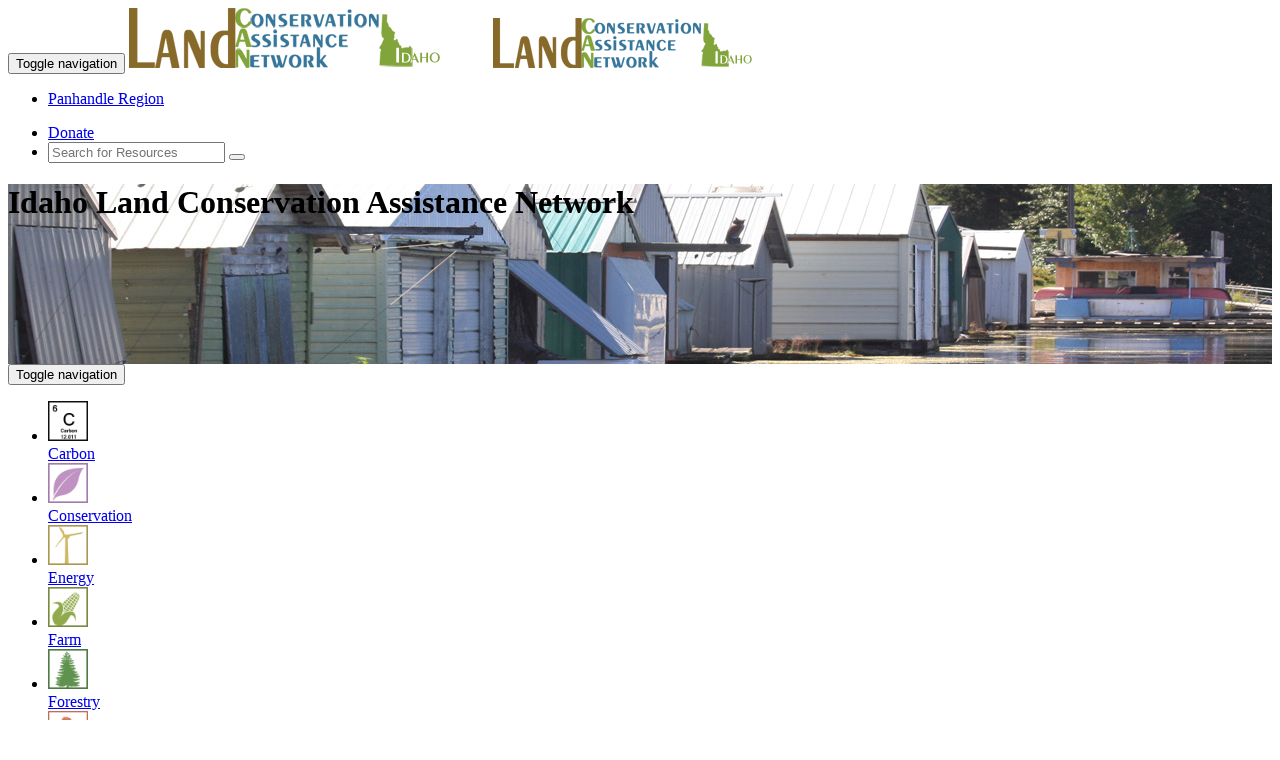

--- FILE ---
content_type: text/html; charset=utf-8
request_url: https://www.idaholandcan.org/Panhandle/Carbon-Sequestration/
body_size: 294874
content:

<!DOCTYPE html>
<html lang="en">
<head id="Head1"><meta charset="utf-8" /><title>
	Idaho Carbon Sequestration
</title><link rel="shortcut icon" href="/FAVicon.ico" /><meta http-equiv="X-UA-Compatible" content="IE=edge" /><meta name="viewport" content="width=device-width, initial-scale=1" />
    
    <!-- Global site tag (gtag.js) - Google Analytics -->
    <script async src="https://www.googletagmanager.com/gtag/js?id=UA-40563575-10"></script>
    <script>
      window.dataLayer = window.dataLayer || [];
      function gtag(){dataLayer.push(arguments);}
        gtag('js', new Date());
        gtag('config', 'UA-40563575-10');
        (function (i, s, o, g, r, a, m) { i['GoogleAnalyticsObject'] = r; i[r] = i[r] || function () { (i[r].q = i[r].q || []).push(arguments) }, i[r].l = 1 * new Date(); a = s.createElement(o), m = s.getElementsByTagName(o)[0]; a.async = 1; a.src = g; m.parentNode.insertBefore(a, m) })(window, document, 'script', 'https://www.google-analytics.com/analytics.js', 'ga');
        ga('create', 'UA-40563575-10', 'auto'); ga('send', 'pageview');
    </script> 

    <!-- Global site tag (gtag.js) - GA4 -->
    <script async src="https://www.googletagmanager.com/gtag/js?id=G-0JYSRC4V6G"></script>
    <script>window.dataLayer = window.dataLayer || []; function gtag(){dataLayer.push(arguments);} gtag('js', new Date()); gtag('config', 'G-0JYSRC4V6G'); </script>


    <link href="https://www.landcan.org/css/exotic350.css" rel="stylesheet" /><link href="https://www.landcan.org/css/glyphicons.css" rel="stylesheet" /><link href="https://www.landcan.org/css/stateCANbs.css" rel="stylesheet" /><link href="https://www.landcan.org/css/jquery-ui.css" rel="stylesheet" /><link href="https://www.landcan.org/css/stateCANStyles.css" rel="stylesheet" /><link href="https://www.landcan.org/css/owl.carousel.css" rel="stylesheet" />
	
    <script src="//maps.google.com/maps/api/js?key=AIzaSyCa8pVJir07RFTOaRe2s8enIRvVksBbfoM" type="text/javascript"></script>
    <script src="//ajax.googleapis.com/ajax/libs/jquery/1.11.1/jquery.min.js"></script>
    <script src="https://code.jquery.com/ui/1.11.4/jquery-ui.js"></script>
    <script src="https://www.landcan.org/js/jquery.cookie.js"></script>
	<script src="https://www.landcan.org/js/bootstrap.min.js"></script>
	<script src="https://www.landcan.org/js/stateCANnavScroll.js"></script>
    <script src="https://www.landcan.org/js/iToolBoxBS.js" type="text/javascript"></script> 
	<script src="https://www.landcan.org/ckeditor/ckeditor.js" type="text/javascript"></script>
	<script src="https://www.landcan.org/ckeditor/adapters/jquery.js" type="text/javascript"></script>
    <script src="https://www.landcan.org/js/ckeBoxes.js"></script>
	<script src="https://www.landcan.org/js/stateCANfooterD.js" type="text/javascript"></script>
    <script src="https://www.landcan.org/js/himscript.js" type="text/javascript"></script>
    <script src="https://www.idaholandcan.org/js/saveBoxData.js"></script>

    <!-- IE10 viewport hack for Surface/desktop Windows 8 bug -->
	<script src="//maxcdn.bootstrapcdn.com/js/ie10-viewport-bug-workaround.js"></script>
    <!--[if lt IE 9]>
		<script src="https://oss.maxcdn.com/libs/html5shiv/3.7.0/html5shiv.js"></script>
		<script src="https://oss.maxcdn.com/libs/respond.js/1.4.2/respond.min.js"></script>
	<![endif]-->


    <style> .pageHeader {height: 180px; background: url(/images/header2.jpg) center center no-repeat scroll; } </style>
<link rel="canonical" href="http://www.idaholandcan.orgCarbon Sequestration" />

<meta name="twitter:card" content="summary">
<meta name="twitter:site" content="@resourcesfirst">
<meta name="twitter:title" content="">
<meta name="twitter:description" content="Information on Conservation Markets, Carbon Credits, Mitigation Banking and the resources and professionals to help in Idaho.">
<meta name="twitter:creator" content="@resourcesfirst">
<meta name="twitter:image" content="http://www.idaholandcan.org/siteLogo.jpg">
<meta property="og:title" content="" />
<meta property="og:type" content="website" />
<meta property="og:url" content="http://www.idaholandcan.orgCarbon Sequestration" />
<meta property="og:image" content="http://www.idaholandcan.org/siteLogo.jpg" />
<meta property="og:description" content="Information on Conservation Markets, Carbon Credits, Mitigation Banking and the resources and professionals to help in Idaho." /> 
<meta property="og:site_name" content="Idaho Land Conservation Assistance Network" />
<meta property="fb:admins" content="709861591" /> 
<link rel="publisher" href="https://plus.google.com/+resourcesfirstfoundationOrg" />
<meta itemprop="name" content="">
<meta itemprop="description" content="Information on Conservation Markets, Carbon Credits, Mitigation Banking and the resources and professionals to help in Idaho.">
<meta itemprop="image" content="http://www.idaholandcan.org/siteLogo.jpg"><script>var ili = false;</script>

	<script type="text/javascript">
	    $(document).ready(function () {
	        if (!ili) { $('#signIn').show(); $('#signOut').hide(); } else { $('#signIn').hide(); $('#signOut').show(); }
	        $('#iToolBox').html(getIToolBox('Idaho Land Conservation Assistance Network', 'pright', ' iLink'));
		    $('#tbBottom').html(getIToolBox('Idaho Land Conservation Assistance Network', 'tbBottom hidden-xs', ' iLink'));
		    $('#tbBottomMobile').html(getIToolBox('Idaho Land Conservation Assistance Network', 'tbBottom hidden-lg hidden-md hidden-sm', ''));
            $('#AffSites').empty();
            rffSites('Idaho');
        });

        function getFooterJP() {
    $.ajax({
        crossDomain: true,
        url: "//www.landcan.org/dataServices/siteFooter.ashx",
        data: { 'id': 'Idaho' },
        contentType: "application/json; charset=utf-8",
        dataType: "jsonp",
        success: function(response) {
            $('#AffSites').html(response);
           
        },
        failure: function(msg) { $(txt).html(msg); }
    });
};


	</script>      

<meta name="description" content="Information on Conservation Markets, Carbon Credits, Mitigation Banking and the resources and professionals to help in Idaho." /></head>
<body id="ssBody" class="bod">

  <div class="wrapper">
		<!-- Navigation -->
	<div class="navbar-wrapper">
        <div class="navbar navbar-default navbar-fixed-top" role="navigation">
            <div class="container">
                <div class="navbar-header">
                    <button type="button" class="navbar-toggle" data-toggle="collapse" data-target="#topNav">
                        <span class="sr-only">Toggle navigation</span>
                        <span class="icon-bar"></span>
                        <span class="icon-bar"></span>
                        <span class="icon-bar"></span>
                    </button>
                    <a href="/" title="Idaho Land Conservation Assistance Network"><img class="pull-left img-responsive hidden-xs" src="/images/Idaholandcanlogo.png" alt="LandCAN" /></a>
                    <a href="/" title="Idaho Land Conservation Assistance Network"><img class="pull-left img-responsive hidden-lg hidden-md hidden-sm" src="/images/IdaholandcanlogoXS.png" alt="LandCAN" /></a>
                </div>
                <div class="navbar-collapse collapse" id="topNav">
                    <ul class="nav navbar-nav ">
				        <li><a href="/Panhandle">Panhandle Region</a></li>
                    </ul>
                    <ul class="nav navbar-nav navbar-right">
                        <li><a class="btn btn-warning lc-orange" href="https://www.landcan.org/donate/">Donate</a></li>
                       <li>
                            <form id="searchForm" class="navbar-form navbar-input-group" role="search" method="post" action="/search/">
                                <div class="input-group input-group-sm">
                                    <input type="text" id="ssterm" name="term" class="form-control input-sm" placeholder="Search for Resources">
                                    <span class="input-group-btn"><button type="submit" class="btn btn-sm btn-success"><i class="glyphicon glyphicon-search" title="Search"></i></button></span>
                                </div>
                            </form>
                        </li>
                    </ul>
                </div>
            </div>
        </div>
    </div>

<header class="pageHeader">
	<div class="container">
		<div class="row">
			<div class="col-lg-12">
				<h1 class="siteName">Idaho Land Conservation Assistance Network</h1>
			</div><!-- col 12 -->
		</div><!-- row -->
	</div><!-- container -->
</header>
	
<form method="post" action="./" id="form1">
<div class="aspNetHidden">
<input type="hidden" name="__VIEWSTATE" id="__VIEWSTATE" value="/wEPDwULLTIwMzYwMTA5ODVkZCgUvHQ3gO8+GT11UJMMaN5t77kfrTVDG7MEpxzIE75x" />
</div>

<div class="aspNetHidden">

	<input type="hidden" name="__VIEWSTATEGENERATOR" id="__VIEWSTATEGENERATOR" value="A0DDA87A" />
	<input type="hidden" name="__EVENTVALIDATION" id="__EVENTVALIDATION" value="/wEdAASqbup9KELm+CLRRoVJB6kAZXyFpPQR9WiZ8oIqi/geCdmX9fBzPtCrFWfP46YVW5Z+B/9M/9OfLj9zZsrRvD16yaQUDalPogo//fw4EVwZwbo+WkTqDrnNvF3DmL+yqAs=" />
</div>

	   <div class="navbar-wrapper" >
		<div class="navbar navbar-inverse navbar-static-top catbar" role="navigation" >
		  <div class="container">
			<div class="navbar-header">
			  <button type="button" class="navbar-toggle" data-toggle="collapse" data-target="#catBar">
				<span class="sr-only">Toggle navigation</span>
				<span class="icon-bar"></span>
				<span class="icon-bar"></span>
				<span class="icon-bar"></span>
			  </button>
			</div>
			<div class="navbar-collapse collapse" id="catBar">
				<ul class="nav navbar-nav">
					<!-- <li><a href="/#regionMap" data-toggle="tooltip" data-placement="bottom" title="Select a Region" id="regionMap"><img  src="/images/countiesicon.png" alt="" /></a></li> -->
					 <li><a class="cBar" href="/Panhandle/Carbon-Sequestration/" title="Carbon Sequestration"  data-content="Information on Conservation Markets, Carbon Credits, Mitigation Banking and the resources and professionals to help." ><img src="/images/iCarbon.png" style="height:40px;" /><br>Carbon</a></li> <li><a class="cBar" href="/Panhandle/Conservation-Resources/" title="Conservation Resources"  data-content="Information on Conservation Markets, Carbon Credits, Mitigation Banking and the resources and professionals to help." ><img src="/images/iConservation.png" style="height:40px;" /><br>Conservation</a></li> <li><a class="cBar" href="/Panhandle/Alternative-Energy-and-Green-Building-Resources/" title="Alternative Energy and Green Building Resources"  data-content="Alternative and Clean Energy Information, Best Management Practices, Energy Saving Products, and Local Professionals to help with your Green Building and Renewable / Alternative Energy Goals." ><img src="/images/iEnergy.png" style="height:40px;" /><br>Energy</a></li> <li><a class="cBar" href="/Panhandle/Farm-Resources/" title="Farm Resources"  data-content="Information, Best Management Practices and Resources to help you conserve your farm and pass it on to your family.  Also we have information on Agritourism, Organic Certification, and Beginning Farmers." ><img src="/images/iFarm.png" style="height:40px;" /><br>Farm</a></li> <li><a class="cBar" href="/Panhandle/Forest-and-Fire/" title="Forest and Fire"  data-content="Forestry and Fire information on Prescribed Burning, Wildfire Preparation including; Firewise Communities, Best Management Practices, Carbon Sequestration, and Forestry Management." ><img src="/images/iForestry.png" style="height:40px;" /><br>Forestry</a></li> <li><a class="cBar" href="/Panhandle/Invasive-and-Native-Species-Resources/" title="Invasive and Native Species Resources"  data-content="Learn about invasive species which are a leading threat to biodiversity where the economic cost is as significant as the ecological cost." ><img src="/images/iInvasives.png" style="height:40px;" /><br>Invasives</a></li> <li><a class="cBar" href="/Panhandle/Oil-and-Gas-Resources/" title="Oil and Gas Resources"  data-content="Information on: Eminent Domain, Mineral Leases, Mineral Rights, Surface Use Agreements and Voluntary Conservation Practices for Oil and Gas Development." ><img src="/images/iOil-and-Gas.png" style="height:40px;" /><br>Oil and Gas</a></li> <li><a class="cBar" href="/Panhandle/Federal-and-State-Conservation-Programs/" title="Federal and State Conservation Programs"  data-content="Find grant and assistance programs, Extensions, and Resource Conservation Districts to help achieve your conservation goals." ><img src="/images/iPrograms.png" style="height:40px;" /><br>Programs</a></li> <li><a class="cBar" href="/Panhandle/Outdoor-Recreation/" title="Outdoor Recreation"  data-content="Information and resources on: Cultural Tourism (history and culture), Nature-Based Tourism, Hunting & Fishing, and River Recreation." ><img src="/images/iRecreation.png" style="height:40px;" /><br>Recreation</a></li> <li><a class="cBar" href="/Panhandle/Tax-and-Estate-Planning/" title="Tax and Estate Planning"  data-content="Tax and Estate information and resources on: Succession Planning, Conservation Easements, Tax Credit trading and 1031 exchanges." ><img src="/images/iTax.png" style="height:40px;" /><br>Tax</a></li> <li><a class="cBar" href="/Panhandle/Water-Quality/" title="Water Quality"  data-content="Information and resources on: Irrigation, Surface Water Laws Rights and Appropriations,  Groundwater, Livestock Watering, Water for Wildlife and Native Plants." ><img src="/images/iWater.png" style="height:40px;" /><br>Water</a></li> <li><a class="cBar" href="/Panhandle/-Working-Lands-for-Wildlife/" title=" Working Lands for Wildlife"  data-content="Information on Wildlife, the NRCS Working Lands for Wildlife Program, Game and Non-game Wildlife, Federally Listed Species, Species of Special Concern." ><img src="/images/iWildlife.png" style="height:40px;" /><br>Wildlife</a></li>
			  </ul>
		  </div>
		</div>
	</div>
  </div>
	 <!-- iToolBox -->
	<div id="iToolBox" class="iTBOX hidden-xs"></div>
	
    

	<!-- page content -->
	<div class="container">
		<div class="row">
			<div class="col-sm-12"> 
				

<div class="row">
    <div class="col-sm-4 hidden-xs" id="listNav">    
        <ul class="nav nav-tabs nav-stacked pNav" >
            <li class="active"><a class="bmpt" href="#ssBody">Carbon Sequestration Home</a></li><li><a class="bmc" onclick="togg('sa0');togg('sr0');" href="#0">Carbon Sequestration</a></li><ul class="nav nav-stacked nav-tabs spNav"><li><a class="bmc" href="#a0"><img src="/images/Carbon.png" style="height:12px;" class="imgLeft;" /> Articles & Videos</a></li><li><a class="bmc" href="#r0"><img src="/images/Carbon.png" style="height:12px;" class="imgLeft;" /> Organizations & Professionals</a></li></ul><li><a class="bmc" onclick="togg('sa1');togg('sr1');" href="#1">Conservation Markets</a></li><ul class="nav nav-stacked nav-tabs spNav"><li><a class="bmc" href="#a1"><img src="/images/Carbon.png" style="height:12px;" class="imgLeft;" /> Articles & Videos</a></li><li><a class="bmc" href="#r1"><img src="/images/Carbon.png" style="height:12px;" class="imgLeft;" /> Organizations & Professionals</a></li></ul><li><a class="bmc" onclick="togg('sa2');togg('sr2');" href="#2">Mitigation Banks</a></li><ul class="nav nav-stacked nav-tabs spNav"><li><a class="bmc" href="#a2"><img src="/images/Carbon.png" style="height:12px;" class="imgLeft;" /> Articles & Videos</a></li><li><a class="bmc" href="#r2"><img src="/images/Carbon.png" style="height:12px;" class="imgLeft;" /> Organizations & Professionals</a></li></ul>            
            
        </ul>
    </div>

    <div class="col-sm-8">
        <h3>Carbon Sequestration in Panhandle Region</h3>
        <div id="0"><div class="panel panel-default"><div class="panel-heading"><h4 style="line-height:35px;"><img src="/images/Carbon.png" style="height:35px; float:left;" />&nbsp;Carbon Sequestration</h4></div><div class="panel-body"><div class="buttonBox controlContainer"><input id="id1210eb" type="button" onclick="editItem('id1210')" value="Edit" class="orangeBut" /><input id="id1210fu" type="text" placeholder="Local Feed URL" style="width:100%;" title="Enter the URL for a Local News Feed on Carbon Sequestration " />&nbsp;<input id="id1210pb" type="button" onclick="openImg('idaho')" value="Image Library" class="orangeBut" />&nbsp;<input id="id1210sb" type="button" onclick="saveTextnFeed('id1210')" value="Save" class="orangeBut" />&nbsp;<input id="id1210cb" type="button" onclick="closeCKE('id1210')" value="Close" class="orangeBut" /></div><div id="id1210"></div><div id="a0" class="well well-sm"><span id="toggsa0" onClick="togg('sa0')" class="btn btn-success btn-sm">Show <i class="glyphicon glyphicon-menu-down"></i></span> <b>Articles on Carbon Sequestration (27)</b> </div><div class="hCont" id="sa0"><blockquote><a href="/article/A-Primer-on-Carbon-Sequestration/3794" >A Primer on Carbon Sequestration</a><footer>By: <span itemprop="author">Kathy Voth</span><br /><p>Read Kathy&rsquo;s article on how to avoid bamboozlement when it comes to pseudo/bad science (also known as B.S.) There&rsquo;s a lot of information out there right now about soil carbon sequestration and what farmers and ranchers can do to sequester more carbon in their soils. </p> </footer><p class="clear">&nbsp;</p></blockquote><blockquote><a href="/article/Ecosystem-Services-New-Frontiers-in-LandBased-Resources/3735" >Ecosystem Services: New Frontiers in Land-Based Resources</a><footer>By: <span itemprop="author"><a class="serp-link asl" itemprop="url" href="http://www.idaholandcan.org/local-resources/Texas-Agricultural-Land-Trust/21005" target=_blank>Texas Agricultural Land Trust</a></span><br /><p>Ecosystem markets are expanding and morphing into new configurations at a mind-boggling speed. While landowners may be tempted to stay at the house until the dust clears, Ellis suggested landowners get engaged now. </p> </footer><p class="clear">&nbsp;</p></blockquote><blockquote><a href="/article/What-are-ecosystem-services-markets/3734" >What are ecosystem services markets?</a><footer>By: <span itemprop="author"><a class="serp-link asl" itemprop="url" href="http://www.idaholandcan.org/local-resources/Texas-Agricultural-Land-Trust/21005" target=_blank>Texas Agricultural Land Trust</a></span><br /><p>A beginner&rsquo;s guide to ecosystem service marketplaces Carbon credits. Asset quantification. Protocol assessment. Verifiers. The terms surrounding ecosystem services markets are foreign to most landowners. </p> </footer><p class="clear">&nbsp;</p></blockquote><blockquote><a href="/article/How-to-green-the-worlds-deserts-and-reverse-climate-change/3725" >How to green the world's deserts and reverse climate change</a><footer>By: <span itemprop="author">Allan Savory</span><br /><p>&nbsp;Desertification is a fancy word for land that is turning to desert, begins Allan Savory in this quietly powerful talk. And terrifyingly, it&#39;s happening to about two-thirds of the world&#39;s grasslands, accelerating climate change and causing traditional grazing societies to descend into social chaos. </p> </footer><p class="clear">&nbsp;</p></blockquote><blockquote><a href="/article/Animating-the-Carbon-Cycle-3/3726" >Animating the Carbon Cycle 3</a><footer>By: <span itemprop="author">Oswald Schmitz</span><br /><p>Individual presentation from the Animating the Carbon Cycle Webinar held the Global Rewilding Alliance on 3 June 2021</p> </footer><p class="clear">&nbsp;</p></blockquote><blockquote><a href="/article/How-Forests-Store-Carbon/3708" >How Forests Store Carbon</a><footer>By: <span itemprop="author">Calvin Norman, Melissa Kreye, Penn State Cooperative Extension</span><br /><p>This article offers an introduction to how forest store carbon. It describes how forests impact the carbon cycle, and how forests can be used to help combat climate change. </p> </footer><p class="clear">&nbsp;</p></blockquote><blockquote><a href="/article/FamilyOwned-Forests-How-To-Unlock-The-Carbon-Potential-In-Americas-Backyard/3599" >Family-Owned Forests: How To Unlock The Carbon Potential In America's Backyard</a><footer>By: <span itemprop="author"><a class="serp-link asl" itemprop="url" href="http://www.idaholandcan.org/local-resources/American-Forest-Foundation/11785" target=_blank>American Forest Foundation</a></span><br /><p>The Family Forest Carbon Program is a new program, created by the American Forest Foundation and The Nature Conservancy, to open carbon markets to small forest landowners, empowering them to be able to help address our climate challenges.</p> </footer><p class="clear">&nbsp;</p></blockquote><blockquote><a href="/article/Leveraging-the-Landscape--State-of-the-Forest-Carbon-Markets-2012/706" >Leveraging the Landscape - State of the Forest Carbon Markets 2012</a><footer>By: <span itemprop="author"><a class="serp-link asl" itemprop="url" href="http://www.idaholandcan.org/local-resources/Forest-Trends/25669" target=_blank>Forest Trends</a></span><br /><p>Over the last three years, projects that address the relationships between carbon and forests have moved from the sidelines of international climate action to center field. </p> </footer><p class="clear">&nbsp;</p></blockquote><blockquote><a href="/article/Do-You-Know-What-Your-Forest-Carbon-Offsets-Are/425" >Do You Know What Your Forest Carbon Offsets Are?</a><footer>By: <span itemprop="author"><a class="serp-link asl" itemprop="url" href="http://www.idaholandcan.org/local-resources/K-Gregg-Elliott/20536" target=_blank>K Gregg Elliott</a></span><br /><p>In the world of forest carbon offsets, it&rsquo;s absolutely essential to understand seven general terms with very precise meanings. &nbsp;  	 real 	 additional 	 permanent 	 verifiable 	 quantifiable 	 leakage 	 reversal   These concepts apply to all offset projects, but each type of project has its own methodology for calculating offsets.& ...</p> </footer><p class="clear">&nbsp;</p></blockquote><blockquote><a href="/article/Carbon-Sequestration-on-Idaho-Agriculture-and-Forest-Lands/2028" >Carbon Sequestration on Idaho Agriculture and Forest Lands</a><footer>By: <span itemprop="author">Idaho Soil Conservation Commission</span><br /><p> A report exploring the potential for carbon sequestration on agricultural and private, nonindustrial forest lands. </p> </footer><p class="clear">&nbsp;</p></blockquote><blockquote><a href="/article/Urban-Forestry/2848" >Urban Forestry</a><footer>By: <span itemprop="author">David Nowak USDA Forest Service Northern Research Station</span><br /><p>David Nowak of the USDA Forest Service Northern Research Station presents this video short course discussing how trees in cities provide important ecosystem services and help to reduce the urban heat island effect and lower building energy use.</p> </footer><p class="clear">&nbsp;</p></blockquote><blockquote><a href="/article/The-Potential-for-Soil-Carbon-Sequestration/2847" >The Potential for Soil Carbon Sequestration</a><footer>By: <span itemprop="author">Luke Nave University of Michigan Biological Station</span><br /><p>Luke Nave from the University of Michigan Biological Station presents this video short course on the fact that the largest terrestrial carbon pool is contained in soils. </p> </footer><p class="clear">&nbsp;</p></blockquote><blockquote><a href="/article/Grasslands-and-Carbon--Processes-and-Trends/2846" >Grasslands and Carbon - Processes and Trends</a><footer>By: <span itemprop="author">Rebecca McCulley University of Kentucky, Dept. of Plant & Soil Sciences</span><br /><p>Rebecca McCulley of the University of Kentucky, Dept. of Plant &amp; Soil Sciences presents this video short course on&nbsp;Grasslands, which make up 30% of the U.S ...</p> </footer><p class="clear">&nbsp;</p></blockquote><blockquote><a href="/article/Forest-Management-Options-for-Carbon-Sequestration--Considerations-in-the-Eastern-US/2845" >Forest Management Options for Carbon Sequestration - Considerations in the Eastern U.S.</a><footer>By: <span itemprop="author">Richard Birdsey USDA Forest Service Northern Research Station</span><br /><p>Richard Birdsey of the USDA Forest Service Northern Research Station provides the Eastern U.S. forest perspective on carbon sequestration and examples of forest carbon management projects in this video short course. </p> </footer><p class="clear">&nbsp;</p></blockquote><blockquote><a href="/article/Forest-Management-Options-for-Carbon-Sequestration--A-Western-US-Perspective/2844" >Forest Management Options for Carbon Sequestration - A Western U.S. Perspective</a><footer>By: <span itemprop="author">Bernard Bormann USDA Forest Service Pacific Northwest Research Station</span><br /><p>Bernard Bormann of the USDA Forest Service Pacific Northwest Research Station presents this video short course on the&nbsp;western U.S. perspective on forest management for carbon sequestration, and the above and below- ground carbon consequences of different management strategies. </p> </footer><p class="clear">&nbsp;</p></blockquote><blockquote><a href="/article/Forests-and-Carbon--Trends-and-Data-for-the-US/2843" >Forests and Carbon - Trends and Data for the U.S.</a><footer>By: <span itemprop="author">Christopher Woodall USDA Forest Service Northern Research Station</span><br /><p>In this video short course you can get the scoop on forestland carbon storage in the United States, which helps offset approximately 12% of US carbon emissions from fossil fuels. </p> </footer><p class="clear">&nbsp;</p></blockquote><blockquote><a href="/article/Forest-Carbon-for-the-Private-Landowner-Part-2--Protocols-Projects-and-Opportunities/2842" >Forest Carbon for the Private Landowner (Part 2) - Protocols, Projects and Opportunities</a><footer><p>Andrea Tuttle presents this video short course ont forest carbon markets and how these can be used to capture and hold carbon on the landscape. </p> </footer><p class="clear">&nbsp;</p></blockquote><blockquote><a href="/article/Forest-Carbon-for-the-Private-Landowner-Part-1--Basics-of-Carbon-Offsets-Markets-and-Trading/2841" >Forest Carbon for the Private Landowner (Part 1) - Basics of Carbon Offsets, Markets, and Trading</a><footer>By: <span itemprop="author">Sarah Hines USDA Forest Service Northeastern Area State & Private Forestry</span><br /><p>Wondering about carbon offsets, credits, baselines, permanence and leakage? Get the carbon basics here and find out why forest offsets could be a bridge to the future. </p> </footer><p class="clear">&nbsp;</p></blockquote><blockquote><a href="/article/Bioenergy-from-Wood-and-Forest-Carbon-Dynamics/2840" >Bioenergy from Wood and Forest Carbon Dynamics</a><footer>By: <span itemprop="author">Ken Skog, USDA Forest Service Forest Products Laboratory</span><br /><p> What is a carbon neutrality number and how can we ensure that wood used to produce energy makes sense from a carbon offset standpoint? </p> </footer><p class="clear">&nbsp;</p></blockquote><blockquote><a href="/article/Guide-to-Environmental-Markets-for-Farmers-and-Ranchers/299" >Guide to Environmental Markets for Farmers and Ranchers</a><footer>By: <span itemprop="author">Don Stuart, Dennis Canty, and Katherine Killebrew</span><br /><p>The Guide to Environmental Markets for Farmers and Ranchers, produced by the American Farmland Trust (AFT), provides an overview of available market opportunities for environmental credits and services, how farmers and ranchers can get involved in them, and ways to encourage their continued growth. </p> </footer><p class="clear">&nbsp;</p></blockquote><blockquote><a href="/article/Innovations-in-MarketBased-Watershed-Conservation-in-the-United-States--Payments-for-Watershed-Services-for-Agricultural-and-Forest-Landowners/2838" >Innovations in Market-Based Watershed Conservation in the United States - Payments for Watershed Services for Agricultural and Forest Landowners</a><footer>By: <span itemprop="author">Terhi Majanen, Rachel Friedman, and Jeffrey C. Milder</span><br /><p>New innovations in payments for watershed services (PWS) have emerged in the past decade and are pointing the way toward watershed protection approaches that might effectively complement existing government conservation programs and incentives for rural landowners. </p> </footer><p class="clear">&nbsp;</p></blockquote><blockquote><a href="/article/Giving-Credit-Where-Credit-Is-Due--Increasing-Landowner-Compensation-for-Ecosystem-Services/2837" >Giving Credit Where Credit Is Due - Increasing Landowner Compensation for Ecosystem Services</a><footer>By: <span itemprop="author">Gina L. LaRocco and Robert L. Deal</span><br /><p>This report provides an overview of existing payment programs and markets, and discusses the concepts of bundling and stacking, offer policy recommendations, and provides examples of current efforts to more effectively integrate payment opportunities for landowners. </p> </footer><p class="clear">&nbsp;</p></blockquote><blockquote><a href="/article/Ecosystem-Service-Market-Development--The-Role-and-Opportunity-for-Finance/2836" >Ecosystem Service Market Development - The Role and Opportunity for Finance</a><footer>By: <span itemprop="author">Ray Hartwell and Bruce Aylward Ecosystem Economics LLC</span><br /><p>The creation of tradable credits for the development or preservation of ecosystem services has emerged as a method to provide such payments. </p> </footer><p class="clear">&nbsp;</p></blockquote><blockquote><a href="/article/Meeting-Regulatory-Needs-with-Voluntary-Conservation/2833" >Meeting Regulatory Needs with Voluntary Conservation</a><footer>By: <span itemprop="author">Christopher Hartley United States Department of Agriculture - Office of Environmental Markets</span><br /><p>Take a look at a PowerPoint presentation on market-based approaches&nbsp;as a voluntary means to reduce the cost of compliance with environmental regulations.& ...</p> </footer><p class="clear">&nbsp;</p></blockquote><blockquote><a href="/article/Natural-Resources-Credit-Trading-Reference/2832" >Natural Resources Credit Trading Reference</a><footer>By: <span itemprop="author">Natural Resources Conservation Service (NRCS)</span><br /><p>The purpose of the NRCS Natural Resource Credit Trading Reference is to provide an understanding of how environmental credit trading can be used to increase the provision of conservation and ecosystem services by agriculture. </p> </footer><p class="clear">&nbsp;</p></blockquote><blockquote><a href="/article/Payments-for-Forest-Carbon/2828" >Payments for Forest Carbon</a><footer>By: <span itemprop="author">Northern Forest Center, Manomet Center for Conservation Sciences</span><br /><p>Payments for forest carbon sequestration are an emerging opportunity for small forest owners to earn additional income, and in turn to sustain both the economic and ecological values of the Northern Forest. </p> </footer><p class="clear">&nbsp;</p></blockquote><blockquote><a href="/article/Barking-Up-the-Wrong-Tree-Forest-Sustainability-in-the-Wake-of-Emerging-Bioenergy-Policies/1239" >Barking Up the Wrong Tree? Forest Sustainability in the Wake of Emerging Bioenergy Policies</a><footer>By: <span itemprop="author">Jody M. Endres</span><br /><p>Renewable energy policies generally have assumed that forests can provide a significant source of environmentally-friendly feedstocks for electricity, heat and power generation.</p> </footer><p class="clear">&nbsp;</p></blockquote></div><div id="r0" class="well well-sm"><span id="toggsr0" onClick="togg('sr0')" class="btn btn-success btn-sm">Show <i class="glyphicon glyphicon-menu-down"></i></span> <b>Carbon Sequestration Organizations & Professionals (171)</b></div><div id="sr0" class="hCont"><b>There are 171 resources serving Panhandle Region in the following categories:</b><ul class="nav nav-tabs nav-stacked "><li><a class="bmc" href="#10CarbonCreditsandSequestration">Carbon Credits and Sequestration (37)</a></li><li><a class="bmc" href="#10ClimateScientists">Climate Scientists (2)</a></li><li><a class="bmc" href="#10Foresters">Foresters (73)</a></li><li><a class="bmc" href="#10MitigationBanks">Mitigation Banks (15)</a></li><li><a class="bmc" href="#10WildlifeHabitatSpecialists">Wildlife / Habitat Specialists (44)</a></li></ul><br /> <a href="/map-of-resources/Carbon-Sequestration_10"><img src="//www.landcan.org/images/mapItIcon.png" align=absmiddle style="padding:0px !important; border:none;" alt="map it">Map of Carbon Sequestration Organizations & Professionals serving Panhandle Region</a><div id="10CarbonCreditsandSequestration" class="well well-sm"><img style="height:30px;" src="//www.landcan.org/images/consultantIcon.png" /><strong> Carbon Credits and Sequestration</strong></div><blockquote><a class="resourceTitle" href="/local-resources/ACRE-Investment-Management-LLC/70573" data-content="In 2003, C2I created the ACRE Investment Platform to drive scale and operationalize the ACRE. Being on the forefront of thought, development and operations within both the business and conservation worlds is what sets the ACRE approach apart from other, more unilateral approaches to climate change." title="ACRE Investment Management, LLC">ACRE Investment Management, LLC</a><br><footer> - The Plains,&nbsp;VA</footer></blockquote><blockquote><a class="resourceTitle" href="/local-resources/American-Carbon-Registry/2036" data-content="The American Carbon Registry (ACR), a nonprofit enterprise of Winrock International, was founded in 1996 as the first private voluntary greenhouse gas registry in the world." title="American Carbon Registry">American Carbon Registry</a><br><footer>John Kadyszewski - Director - Arlington,&nbsp;VA</footer></blockquote><blockquote><a class="resourceTitle" href="/local-resources/Aurora-Sustainable-Lands/88262" data-content="Aurora Sustainable Lands is a carbon-first company that invests in industrially harvested forests to deliver high-integrity, verifiable carbon credits to climate conscious companies." title="Aurora Sustainable Lands">Aurora Sustainable Lands</a><br><footer> - Chapel Hill,&nbsp;NC</footer></blockquote><blockquote><a class="resourceTitle" href="/local-resources/BCarbon/88378" data-content="BCarbon&rsquo;s story begins in 2019 at Rice University&rsquo;s Baker Institute for Public Policy, where a working group was formed to expand soil carbon sequestration efforts across the state of Texas." title="BCarbon">BCarbon</a><br><footer> - Houston,&nbsp;TX</footer></blockquote><blockquote><a class="resourceTitle" href="/local-resources/BioLogical-Capital/14592" data-content="Bio-Logical Capital acquires, develops, and manages large, environmentally valuable assets.  We invest for the long term and integrate land-based businesses with ecological restoration and conservation." title="Bio-Logical Capital">Bio-Logical Capital</a><br><footer>Grant McCargo - Managing Director, Founder and CEO - Denver,&nbsp;CO</footer></blockquote><blockquote><a class="resourceTitle" href="/local-resources/Blue-Source/14659" data-content="Bluesource advocates for and participates in environmental markets through the sustainable generation and transaction of environmental products on a scale and at a cost that drive meaningful direct gains and co-benefits to our ecosystems." title="Blue Source">Blue Source</a><br><footer> - Cottonwood Heights,&nbsp;UT</footer></blockquote><blockquote><a class="resourceTitle" href="/local-resources/Bradley-Raffle/1821" data-content="Business Consulting To endure, natural ecosystems &ndash; together with the critical services they provide - need to prove their economic, social and political case." title="Bradley Raffle">Bradley Raffle</a><br><footer>Conservation Capital - CEO - Eugene,&nbsp;OR</footer></blockquote><blockquote><a class="resourceTitle" href="/local-resources/Brandon-Smith/86934" data-content="Waters of the U.S delineations and impact permitting, mitigation bank development and sales. " title="Brandon Smith">Brandon Smith</a><br><footer>HHNT, Inc. - Senior Ecologist - Savannah,&nbsp;GA</footer></blockquote><blockquote><a class="resourceTitle" href="/local-resources/Chestnut-Carbon-Solutions/75118" data-content="Chestnut is a nature-based carbon offset developer focused on projects of the highest quality. We are a one-stop shop for carbon credits. Whether you are a landowner, charitable organization, or company looking to offset your carbon footprint, Chestnut Carbon Solutions can be a trusted partner in conserving land and developing carbon projects." title="Chestnut Carbon Solutions">Chestnut Carbon Solutions</a><br><footer> - New York,&nbsp;NY</footer></blockquote><blockquote><a class="resourceTitle" href="/local-resources/Climate-Action-Reserve/14662" data-content="Mission  To develop, promote and support innovative, credible market-based climate change solutions that benefit economies, ecosystems and society.  " title="Climate Action Reserve">Climate Action Reserve</a><br><footer> - Los Angeles,&nbsp;CA</footer></blockquote><blockquote><a class="resourceTitle" href="/local-resources/Conservation-Plus/70572" data-content="Conservation Plus monetizes the ecological values of wetlands, streams, nutrients, carbon, and species on private lands and marketed to carbon buyers for government and commercial projects." title="Conservation Plus">Conservation Plus</a><br><footer> - The Plains,&nbsp;VA</footer></blockquote><blockquote><a class="resourceTitle" href="/local-resources/Cori-Gavin/88574" data-content="Ecosystem Restoration, Land Management Planning, Carbon Sequestration Modeling, Sea Level Rise Modeling " title="Cori Gavin">Cori Gavin</a><br><footer>Eco-Restore, LLC - Senior Project Manager - Gulfport,&nbsp;MS</footer></blockquote><blockquote><a class="resourceTitle" href="/local-resources/EarthOptics/84091" data-content="EarthOptics is a soil data measurement and mapping company. Our technologies create accurate, real-time data maps &ndash; including compaction, carbon, moisture, nutrients and more &ndash; that give you all the insights you need to unlock the full potential of soil." title="EarthOptics">EarthOptics</a><br><footer> - Arlington,&nbsp;VA</footer></blockquote><blockquote><a class="resourceTitle" href="/local-resources/Ecosystem-Investment-Partners/24940" data-content="EIP&rsquo;s mitigation banks, Pay for Performance solutions, and custom projects are designed to meet any ecological restoration challenge. We listen closely in order to understand our clients&rsquo; unique needs, working together to solve environmental problems and increase resilience in our natural systems." title="Ecosystem Investment Partners">Ecosystem Investment Partners</a><br><footer> - Baltimore,&nbsp;MD</footer></blockquote><blockquote><a class="resourceTitle" href="/local-resources/Ecosystem-Marketplace/68474" data-content="Ecosystem Marketplace, an initiative of the non-profit organization Forest Trends, is a leading global source of information on environmental finance, markets, and payments for ecosystem services." title="Ecosystem Marketplace">Ecosystem Marketplace</a><br><footer> - Washington,&nbsp;DC</footer></blockquote><blockquote><a class="resourceTitle" href="/local-resources/Ecosystem-Services-Market-Consortium/51367" data-content="ESMC is a non-profit that works to compensate farmers and ranchers who improve the environment through their agricultural practices. Our market program to reduce greenhouse gases, improve water quality, and increase other ecosystem services benefits all of society." title="Ecosystem Services Market Consortium">Ecosystem Services Market Consortium</a><br><footer>Debbie Reed - Executive Director - Falls Church,&nbsp;VA</footer></blockquote><blockquote><a class="resourceTitle" href="/local-resources/Ecotrust-Forest-Management/32170" data-content="Ecotrust Forest Management (EFM) is a forestland investment management and advisory services company. We manage land on behalf of investors and forestland owners to enhance forest health and productivity, and to produce a diverse array of forest products and services including timber, biomass, carbon, and improved habitat and water quality." title="Ecotrust Forest Management">Ecotrust Forest Management</a><br><footer> - Portland,&nbsp;OR</footer></blockquote><blockquote><a class="resourceTitle" href="/local-resources/Enviva/71835" data-content="Enviva is a leading global energy company specializing in sustainable wood bioenergy. We are the world&rsquo;s largest producer of sustainable wood pellets, which provide a low-carbon alternative to fossil fuels." title="Enviva">Enviva</a><br><footer> - Bethesda,&nbsp;MD</footer></blockquote><blockquote><a class="resourceTitle" href="/local-resources/EP-Carbon/41717" data-content="We work with forest owners and NGOs to design, finance and implement carbon projects. Carbon credits can fund the conservation of your forest while providing a long-term source of revenue." title="EP Carbon">EP Carbon</a><br><footer> - Berkeley,&nbsp;CA</footer></blockquote><blockquote><a class="resourceTitle" href="/local-resources/Family-Forest-Carbon-Program/63773" data-content="The Family Forest Carbon Program provides financial and technical resources to help you improve the health and value of your woodland.  The program was developed by two national nonprofits, the&nbsp;American Forest Foundation&nbsp;and&nbsp;The Nature Conservancy, to help forest owners implement sustainable forest management practices that result in healthier forests, higher-quality timber, improved wildlife habitat and increased carbon storage." title="Family Forest Carbon Program">Family Forest Carbon Program</a><br><footer>American Forest Foundation - Washington,&nbsp;DC</footer></blockquote><blockquote><a class="resourceTitle" href="/local-resources/Finite-Carbon/14658" data-content="Finite Carbon is America&rsquo;s leading developer of forest carbon offsets.&nbsp; With offices coast to coast we offer landowners a single-source solution for creating and monetizing carbon offsets." title="Finite Carbon">Finite Carbon</a><br><footer> - Wayne,&nbsp;PA</footer></blockquote><blockquote><a class="resourceTitle" href="/local-resources/Forest-Carbon-Fund/41716" data-content="Specifically designed for the non-industrial private forest, The Forest Carbon Fund finances the cost to access carbon markets for landowners in the United States." title="Forest Carbon Fund">Forest Carbon Fund</a><br><footer> - Berkeley,&nbsp;CA</footer></blockquote><blockquote><a class="resourceTitle" href="/local-resources/Forest-Carbon-Works/41715" data-content="Through Forest Carbon Works, small landowners can now access the same carbon markets as timber companies to sell carbon credits from their forests.&nbsp;&nbsp;  We offer small landowners a fast track&nbsp;to the carbon market." title="Forest Carbon Works">Forest Carbon Works</a><br><footer> - Berkeley,&nbsp;CA</footer></blockquote><blockquote><a class="resourceTitle" href="/local-resources/Forest-Trends/25669" data-content="Forest Trends is a Washington D.C.-based international non-profit organization. Forest Trends seeks to shift the economic paradigm towards recognizing the value in all natural ecosystems, connecting policy-makers, businesses, communities, and investors to develop new financial tools to help carbon, biodiversity, and water markets work for conservation and sustainability." title="Forest Trends">Forest Trends</a><br><footer> - Washington,&nbsp;DC</footer></blockquote><blockquote><a class="resourceTitle" href="/local-resources/Grassroots-Carbon/88150" data-content="Join ranchers across the United States reviving America&rsquo;s grasslands by storing carbon in the soil. Grassroots Carbon makes it easy and transparent - we work with carbon credit buyers and arrange measurement and certification so you can focus on your ranch." title="Grassroots Carbon">Grassroots Carbon</a><br><footer> - San Antonio,&nbsp;TX</footer></blockquote><blockquote><a class="resourceTitle" href="/local-resources/GrassrootsCarbonPastureMap/68470" data-content="Grassroots Carbon is&nbsp;a public benefit limited liability company&nbsp;that provides certified soil carbon storage credits for organizations or individuals buying credits to offset greenhouse gas emissions." title="GrassrootsCarbon-PastureMap">GrassrootsCarbon-PastureMap</a><br><footer>PastureMap - San Antonio,&nbsp;TX</footer></blockquote><blockquote><a class="resourceTitle" href="/local-resources/Green-Assets-Inc/27111" data-content="As a leading developer of forest-based carbon offsets, Green Assets is a trusted and capable provider of effective land management strategies and sustainable revenue to our clients." title="Green Assets, Inc">Green Assets, Inc</a><br><footer> - Wilmington,&nbsp;NC</footer></blockquote><blockquote><a class="resourceTitle" href="/local-resources/Indigo-Ag/53960" data-content="Indigo improves grower profitability, environmental sustainability, and consumer health through the use of natural microbiology and digital technologies." title="Indigo Ag">Indigo Ag</a><br><footer> - Boston,&nbsp;MA</footer></blockquote><blockquote><a class="resourceTitle" href="/local-resources/Locus-Agricultural-Solutions/65013" data-content="A globally recognized program helping U.S. farmers get carbon credits for using practices that are better for the planet, people and profit.&nbsp;&nbsp;Locus Agricultural Solutions (Locus AG) is a Certified B Corporation that uses unique, microbrewery-type production technology to develop global award-winning soil &ldquo;probiotics&rdquo; that are making an immediate and substantial impact on the climate change crisis, food security and the need for sustainable agriculture practices to feed a growing population." title="Locus Agricultural Solutions">Locus Agricultural Solutions</a><br><footer> - Solon,&nbsp;OH</footer></blockquote><blockquote><a class="resourceTitle" href="/local-resources/Mad-Agriculture/64749" data-content="Our work begins with farm planning. We dream big about what the land wants to be and how to implement regenerative principles and practices.  Putting ideals into action is hard to do." title="Mad Agriculture">Mad Agriculture</a><br><footer> - Boulder,&nbsp;CO</footer></blockquote><blockquote><a class="resourceTitle" href="/local-resources/Natural-Capital-Exchange-NCX/64692" data-content="NCX - formally SilviaTerra is a precision forestry company. We are a team of foresters, biometricians, and programmers dedicated to expanding our understanding of forests and strengthening our ability to manage these complex and vital ecosystems." title="Natural Capital Exchange (NCX)">Natural Capital Exchange (NCX)</a><br><footer> - San Francisco,&nbsp;CA</footer></blockquote><blockquote><a class="resourceTitle" href="/local-resources/Nori-LLC/65012" data-content="Nori is on a mission to reverse climate change by making it as simple as possible to pay people to remove carbon dioxide from the atmosphere. Nori is building the open source market infrastructure to allow for carbon removal projects to measure and monetize their activity." title="Nori LLC">Nori LLC</a><br><footer> - Seattle,&nbsp;WA</footer></blockquote><blockquote><a class="resourceTitle" href="/local-resources/Pachama/64560" data-content="Pachama is an organization focused on developing technology solutions to accelerate the growth of the Forest Carbon Credits market. Their ultimate intention is to help scale up the protection and restoration of the forests of the planet, which recapture carbon from the atmosphere reversing climate change, and are the holders of the planet&rsquo;s biodiversity, keystones for maintaining planetary homeostasis." title="Pachama">Pachama</a><br><footer> - San Francisco,&nbsp;CA</footer></blockquote><blockquote><a class="resourceTitle" href="/local-resources/Seth-Yoho/78089" data-content="Tree Planting contractor implementing turnkey reforestation on reclamation, stream &amp; wetland restoration, solar, energy, and carbon sequestration" title="Seth Yoho">Seth Yoho</a><br><footer>Williams Forestry & Associates - Regional Manager - Calhoun,&nbsp;GA</footer></blockquote><blockquote><a class="resourceTitle" href="/local-resources/Solbere/80840" data-content="Solbere&rsquo;s mission is to provide a realistic nature-based solution to global climate change.&nbsp; When applied to plants and trees, Solbere&rsquo;s unique patented liquid treatment optimizes plant optics, thus allowing for longer and more efficient plant and tree growth, resulting in increased carbon capture and sequestration." title="Solbere">Solbere</a><br><footer>OR</footer></blockquote><blockquote><a class="resourceTitle" href="/local-resources/TerraCarbon-LLC/41718" data-content="A leading advisory firm that&nbsp;develops and sells carbon offsets to fund forest and wetland conservation around the world. We believe that innovative approaches that place a value on nature and provide incentives for conservation are critical to addressing climate change, improving the availability and quality of freshwater, protecting biodiversity, and alleviating poverty." title="TerraCarbon LLC">TerraCarbon LLC</a><br><footer> - Peoria,&nbsp;IL</footer></blockquote><blockquote><a class="resourceTitle" href="/local-resources/The-Climate-Trust/27144" data-content="In 1997, The Trust was founded to assist new fossil-fueled power plants in complying with the Oregon Carbon Dioxide Standard&mdash;the nation&rsquo;s first legislation to curb emissions of carbon dioxide." title="The Climate Trust">The Climate Trust</a><br><footer> - Portland,&nbsp;OR</footer></blockquote><div id="10ClimateScientists" class="well well-sm"><img style="height:30px;" src="//www.landcan.org/images/agroIcon.png" /><strong> Climate Scientists</strong></div><blockquote><a class="resourceTitle" href="/local-resources/GrassrootsCarbonPastureMap/68470" data-content="Grassroots Carbon is&nbsp;a public benefit limited liability company&nbsp;that provides certified soil carbon storage credits for organizations or individuals buying credits to offset greenhouse gas emissions." title="GrassrootsCarbon-PastureMap">GrassrootsCarbon-PastureMap</a><br><footer>PastureMap - San Antonio,&nbsp;TX</footer></blockquote><blockquote><a class="resourceTitle" href="/local-resources/Judah-Cohen/37637" data-content="At Atmospheric and Environmental Research (AER), we are dedicated to advancing the scientific understanding of the atmosphere, ocean, and space environment, and translating this into actionable information for our customers." title="Judah Cohen">Judah Cohen</a><br><footer>Atmospheric and Environmental Research - Director of Seasonal Forecasting - Lexington,&nbsp;MA</footer></blockquote><div id="10Foresters" class="well well-sm"><img style="height:30px;" src="//www.landcan.org/images/G4Icon.png" /><strong> Foresters</strong></div><blockquote><a class="resourceTitle" href="/local-resources/Amanda-Mahaffey/40989" data-content="" title="Amanda Mahaffey">Amanda Mahaffey</a><br><footer>U.S. Fish and Wildlife ServiceME</footer></blockquote><blockquote><a class="resourceTitle" href="/local-resources/Andrew-Smyth/37939" data-content="The IDL forestry assistance professionals provide technical assistance to forest landowners, other IDL programs and local, state and federal officials." title="Andrew Smyth">Andrew Smyth</a><br><footer>Idaho Department of Land - Mica Supervisory Area Manager - Coeur d'Alene,&nbsp;ID</footer></blockquote><blockquote><a class="resourceTitle" href="/local-resources/Bill-Love-CF/37624" data-content="Bill grew up in Louisiana and developed an interest in forestry from several Boy Scout leaders who were foresters. He moved to Sandpoint, Idaho following graduation and worked seasonally for the US Forest Service in Bonners Ferry." title="Bill Love, CF">Bill Love, CF</a><br><footer>Inland Forest Management, Inc. - Sandpoint,&nbsp;ID</footer></blockquote><blockquote><a class="resourceTitle" href="/local-resources/Bjorn-Dahl/68105" data-content="I provide professional natural resource, forestry services to private and public landowners. I operate in the Four Corners, Colorado, Utah, New Mexico, Arizona including Wyoming and California." title="Bjorn Dahl">Bjorn Dahl</a><br><footer>Dahl Environmental Services LLC - Golden,&nbsp;CO</footer></blockquote><blockquote><a class="resourceTitle" href="/local-resources/Bob-Hassoldt/81042" data-content="Technical Service Providers (TSPs) are individuals, private businesses, nonprofit organizations, or public agencies outside of the U.S. Department of Agriculture (USDA) that help agricultural producers apply conservation practices on the land." title="Bob Hassoldt">Bob Hassoldt</a><br><footer> - Kendrick,&nbsp;ID</footer></blockquote><blockquote><a class="resourceTitle" href="/local-resources/Brooke-Durnin/81629" data-content="Technical Service Providers (TSPs) are individuals, private businesses, nonprofit organizations, or public agencies outside of the U.S. Department of Agriculture (USDA) that help agricultural producers apply conservation practices on the land." title="Brooke Durnin">Brooke Durnin</a><br><footer> - Coeur d'Alene,&nbsp;ID</footer></blockquote><blockquote><a class="resourceTitle" href="/local-resources/Carolyn-Pike/64992" data-content="Currently the Area Regeneration Specialist for the Northeastern Area and am attached to the Hardwood Tree Improvement and Regeneration Center at Purdue University." title="Carolyn Pike">Carolyn Pike</a><br><footer>Purdue University: Reforestation, Nurseries, & Genetics Resources - Area Regeneration Specialist (Northeast) - West Layfayette,&nbsp;IN</footer></blockquote><blockquote><a class="resourceTitle" href="/local-resources/Chris-Terwilliger/20185" data-content="Chris grew up in Idaho and has always enjoyed working in the outdoors. During the summers while attending college, he worked for the USFS cruising timber and fighting fire." title="Chris Terwilliger">Chris Terwilliger</a><br><footer> - Moscow,&nbsp;ID</footer></blockquote><blockquote><a class="resourceTitle" href="/local-resources/Cody-Butler/80937" data-content="Technical Service Providers (TSPs) are individuals, private businesses, nonprofit organizations, or public agencies outside of the U.S. Department of Agriculture (USDA) that help agricultural producers apply conservation practices on the land." title="Cody Butler">Cody Butler</a><br><footer> - Soda Springs,&nbsp;ID</footer></blockquote><blockquote><a class="resourceTitle" href="/local-resources/Conservation-United/88583" data-content="Conservation United has an exclusive insurance product geared towards Forestry professionals, coverage is available for the following risks in all states:  	 Rx Fire Insurance &ndash; Protects against risks related to controlled burns." title="Conservation United">Conservation United</a><br><footer>Kevin Heckinger, MBA - Higley,&nbsp;AZ</footer></blockquote><blockquote><a class="resourceTitle" href="/local-resources/Council-of-Western-State-Foresters/39484" data-content="The Council of Western State Foresters (CWSF) is a nonpartisan, nonprofit membership organization comprised of state, territorial and commonwealth foresters whose role is to protect, conserve and enhance Western and Pacific island forests." title="Council of Western State Foresters">Council of Western State Foresters</a><br><footer>Sara Goodwin - Communications Director - Edgewater,&nbsp;CO</footer></blockquote><blockquote><a class="resourceTitle" href="/local-resources/Dan-Brown/37937" data-content="The IDL forestry assistance professionals provide technical assistance to forest landowners, other IDL programs and local, state and federal officials." title="Dan Brown">Dan Brown</a><br><footer>Idaho Department of Land - Priest Lake Supervisory Area Manager - Coolin,&nbsp;ID</footer></blockquote><blockquote><a class="resourceTitle" href="/local-resources/David-J-Jendro/17100" data-content="We have extensive experience in the development of forest management strategies, appraisals, market studies, evaluations, and impact and burden analyses." title="David J. Jendro">David J. Jendro</a><br><footer>Jendro & Hart LLC - Twin Falls,&nbsp;ID</footer></blockquote><blockquote><a class="resourceTitle" href="/local-resources/Division-of-Forestry/38014" data-content="The mission of the Division of Forestry (DOF) is to provide for the efficient, effective management and protection of trust forest resources for the benefit of American Indians and Alaska Natives through recognition and support of their resource management goals—all with the spirit of self-determination, and consistent with the Secretary of the Interior’s trust responsibilities" title="Division of Forestry">Division of Forestry</a><br><footer>U.S. Department of the Interior, Bureau of Indian Affairs - Albuquerque,&nbsp;NM</footer></blockquote><blockquote><a class="resourceTitle" href="/local-resources/Don-Gunter/20184" data-content="Don is native of North Idaho. He was born and raised on a small farm in the Sandpoint area. During summers, while attending the University of Idaho, he worked on an Interregional Fire crew for the USFS traveling the western US. " title="Don Gunter">Don Gunter</a><br><footer>Inland Forest Management, Inc. - Consulting Forester - Sandpoint,&nbsp;ID</footer></blockquote><blockquote><a class="resourceTitle" href="/local-resources/Doug-Worman/37961" data-content="Services Provided:  	 Cost and economic studies of forest operations 	 Fire protection and prescribed burning 	 Insect and disease identification and control (pesticides and insecticides) 	 Logging, engineering, including road layout 	 Forestland management, including silvicultural practices &amp; stand management 	 Land use planning 	 Marketing &amp; trade promotion (log export) 	 Marketing &amp; trade promotion (forest products) 	 Non-industrial private forestry 	 Reproduction surveys 	 Timberland acquisition and sales 	 Timber inventory and appraisal 	 Taxation   Education:  	 M." title="Doug Worman">Doug Worman</a><br><footer>Worman Forest Management - Owner - Hayden,&nbsp;ID</footer></blockquote><blockquote><a class="resourceTitle" href="/local-resources/Dovetail-Partners-Inc/33269" data-content="Dovetail Partners provides authoritative information about the impacts and trade-offs of environmental decisions, including consumption choices, land use, and policy alternatives." title="Dovetail Partners Inc.">Dovetail Partners Inc.</a><br><footer> - Minneapolis,&nbsp;MN</footer></blockquote><blockquote><a class="resourceTitle" href="/local-resources/Dr-Randy-Brooks/37930" data-content="Emphasis: Forest management, forest soils, water quality. " title="Dr. Randy Brooks">Dr. Randy Brooks</a><br><footer>Extension Forester and Professor - Extension Forestry University of Idaho - Moscow,&nbsp;ID</footer></blockquote><blockquote><a class="resourceTitle" href="/local-resources/Eric-Clippinger/37967" data-content="Northwest Management Inc is a leader in forestland and environmental management, providing expertise in forestry, wildfire, water resources, wildlife, hazard management, &amp;&nbsp;planning." title="Eric Clippinger">Eric Clippinger</a><br><footer>Northwest Management Inc. - Moscow,&nbsp;ID</footer></blockquote><blockquote><a class="resourceTitle" href="/local-resources/Forest-Biometrics-Research-Institute/36500" data-content="The Forest Biometrics Research Institute (FBRI) is a non-profit public research corporation dedicated to sustainable and scientifically based forest management." title="Forest Biometrics Research Institute">Forest Biometrics Research Institute</a><br><footer> - Portland,&nbsp;OR</footer></blockquote><blockquote><a class="resourceTitle" href="/local-resources/Forest-Stewards-Guild/1055" data-content="The Forest Stewards Guild is a professional organization of forest stewards, associated natural resource professionals, and affiliates who are passionate about restoring and sustaining the integrity of our forests while meeting the needs of the communities that rely on them." title="Forest Stewards Guild">Forest Stewards Guild</a><br><footer> - Santa Fe,&nbsp;NM</footer></blockquote><blockquote><a class="resourceTitle" href="/local-resources/Forestry-Suppliers/88599" data-content="Today, Forestry Suppliers remains a family-owned company committed to treating our customers the same way we like to be treated. Our Red Wagon service continues with product support services before and after the sale, an in-house repair service, a knowledgeable bid and contract department, and sales and customer service representatives located at our facility in Jackson, Mississippi&mdash;all of which reinforce our dedication to customer satisfaction." title="Forestry Suppliers">Forestry Suppliers</a><br><footer> - Jackson,&nbsp;MS</footer></blockquote><blockquote><a class="resourceTitle" href="/local-resources/Gary-Suppiger/37955" data-content="Services Provided:  	 Cost and economic studies of forest operations 	 Environmental impact studies 	 Logging, engineering, including road layout 	 Forestland management, including silvicultural practices &amp; stand management 	 Land use planning 	 Marketing &amp; trade promotion (log export) 	 Marketing &amp; trade promotion (forest products) 	 Non-industrial private forestry 	 Surveying and mapping, including aerial photo interpretation and photogrammetry 	 Soils 	 Timberland acquisition and sales 	 Timber inventory and appraisal 	 Taxation 	 Wood utilization, including harvesting and milli" title="Gary Suppiger">Gary Suppiger</a><br><footer>Panhandle Forest Products - Cocolalla,&nbsp;ID</footer></blockquote><blockquote><a class="resourceTitle" href="/local-resources/Greg-Howisey/37968" data-content="NMI provides consultation, manangement and conservation expertise to clients throughout the western United States. We strive to provide a balanced approach to natural resource management for all landowners, large, small, private and public." title="Greg Howisey">Greg Howisey</a><br><footer>Northwest Management Inc. - Moscow,&nbsp;ID</footer></blockquote><blockquote><a class="resourceTitle" href="/local-resources/Gregory-A-Bassler/17171" data-content="Greg is a partner in Northwest Management, Inc. and has worked in the forestry industry as a professional certified forester and internationally as a lead auditor for SFI and FSC forest certification for more than 30 years." title="Gregory A. Bassler">Gregory A. Bassler</a><br><footer>Northwest Management, Inc. - Consulting Forester - Moscow,&nbsp;ID</footer></blockquote><blockquote><a class="resourceTitle" href="/local-resources/Hemard-and-Company/24737" data-content="Hemard &amp; Company is a consulting firm providing information technology and business consulting for forestry, forest products, and natural resouces-based businesses." title="Hemard & Company">Hemard & Company</a><br><footer>Victor E. Hemard Jr. - President - Texarkana,&nbsp;TX</footer></blockquote><blockquote><a class="resourceTitle" href="/local-resources/Hull-Forest-Products/24754" data-content="Hull Forest Products is a multi-generation family business offering award-winning forest management services to public and private landowners throughout New England and eastern New York" title="Hull Forest Products">Hull Forest Products</a><br><footer> - Pomfret Center,&nbsp;CT</footer></blockquote><blockquote><a class="resourceTitle" href="/local-resources/Idaho-Forest-Owners-Association/37627" data-content="As a private forest landowner...  	 Do you have questions about your rights as a property owner? 	 Do you know how to increase the wildlife on your property? 	 Do you understand property and estate taxes? 	 Do you know the best way to grow and market your timber?   These are only a few of the topics of concern to private forest landowners." title="Idaho Forest Owners Association">Idaho Forest Owners Association</a><br><footer> - Coeur d'Alene,&nbsp;ID</footer></blockquote><blockquote><a class="resourceTitle" href="/local-resources/Idaho-Tree-Farm-Program/37792" data-content="The purpose of the Idaho Tree Farm Program is to promote better forest management among nonindustrial forest owners.  The vehicle for achieving this aim is the American Tree Farm System, sponsored nationally by the American Forest Foundation (AFF), regionally by the Idaho SFI Implementation Committee, and statewide by the Idaho Tree Farm Committee (State Committee)." title="Idaho Tree Farm Program">Idaho Tree Farm Program</a><br><footer> - Coeur d’Alene,&nbsp;ID</footer></blockquote><blockquote><a class="resourceTitle" href="/local-resources/Inland-Forest-Management-Inc/37625" data-content="Inland Forest Management, Inc. (IFM) provides Professional Forest Management services to help you get more out of your forest &mdash; whether you&rsquo;re focused on enjoyment, income or creating a family legacy." title="Inland Forest Management, Inc.">Inland Forest Management, Inc.</a><br><footer>Mike Wolcott - ACF, CF - Sandpoint,&nbsp;ID</footer></blockquote><blockquote><a class="resourceTitle" href="/local-resources/James-A-Mehrwein/36412" data-content="We understand that how you manage your resources is both a responsibility and an inspiration.  Our experience will assist you in selecting the best approach to managing and building on that natural potential." title="James A. Mehrwein">James A. Mehrwein</a><br><footer>McKenzie River Associates - Registered Professional Forester, RPF, ACF - Eugene,&nbsp;OR</footer></blockquote><blockquote><a class="resourceTitle" href="/local-resources/Jeremiah-R-Pinto/64993" data-content="Research Interests  Forest and native plant nursery propagation, outplanting, and establishment including biophysical and physiological limitations and adaptations within each system." title="Jeremiah R Pinto">Jeremiah R Pinto</a><br><footer>USDA Forest Service: Reforestation, Nurseries, & Genetics Resources - Research Plant Physiologist, Tribal Nursery Specialist - Moscow,&nbsp;ID</footer></blockquote><blockquote><a class="resourceTitle" href="/local-resources/Joe-Hinson/12178" data-content="The Northwest Natural Resource Group offers practical solutions to complex natural resource issues for landowners, businesses, local, state and federal agencies and conservation organizations." title="Joe Hinson">Joe Hinson</a><br><footer>Northwest Natural Resource Group, LLC - Forester - Weiser,&nbsp;ID</footer></blockquote><blockquote><a class="resourceTitle" href="/local-resources/John-Ailport/20186" data-content="John grew up in Western Washington, while spending time outdoors attaining the Eagle Scout award and working at his uncle&#39;s ranch. During college he held a summer position with the Forest Service fighting forest fires and setting up timber sales." title="John Ailport">John Ailport</a><br><footer>Inland Forest Management, Inc. - Consulting Forester - Sandpoint,&nbsp;ID</footer></blockquote><blockquote><a class="resourceTitle" href="/local-resources/Karen-Johansen/65617" data-content="Services  	 Registered Forester - RF002268 	 Certified Prescribed Burner 	 Real Estate License 	 Cruising 	 Damage and Trespass Appraisals 	 Forest Ma" title="Karen Johansen">Karen Johansen</a><br><footer>Wildwood Management - Owner - Bishop,&nbsp;GA</footer></blockquote><blockquote><a class="resourceTitle" href="/local-resources/Kirk-Sehlmeyer/88610" data-content="Full service forestry consulting firm specializing in management plans, pre-commercial thinning, and tree planting. " title="Kirk Sehlmeyer">Kirk Sehlmeyer</a><br><footer>Osprey Resource Management - Forester/Owner - Sandpoint,&nbsp;ID</footer></blockquote><blockquote><a class="resourceTitle" href="/local-resources/Kit-H-Buell/20892" data-content="I am a third-party, objective wildlife biologist/ecologist/botanist with 36 years experience managing for natural resources in both federal (23 years) and private (13 years) jurisdictions." title="Kit H. Buell">Kit H. Buell</a><br><footer>Buell Environmental LLC - Ecologist - Oak Creek,&nbsp;CO</footer></blockquote><blockquote><a class="resourceTitle" href="/local-resources/Larry-Isenberg/37958" data-content="Services Provided:  	 Cost and economic studies of forest operations 	 Environmental impact studies 	 Fire protection and prescribed burning 	 Game, wildlife and fish management 	 Logging, engineering, including road layout 	 Forestland management, including silvicultural practices &amp; stand management 	 Land use planning 	 Marketing &amp; trade promotion (log export) 	 Marketing &amp; trade promotion (forest products) 	 Non-industrial private forestry 	 Soils 	 Timberland acquisition and sales 	 Timber inventory and appraisa 	 Taxation   Education:  	 B." title="Larry Isenberg">Larry Isenberg</a><br><footer>Synergistic Solution Inc. - Coeur d'Alene,&nbsp;ID</footer></blockquote><blockquote><a class="resourceTitle" href="/local-resources/Lee-Andrews-CF/37623" data-content="Following college, Lee traveled out west and began pursuing a forestry career in the Inland Northwest area. For five years he worked for Plum Creek Timber Company and IFM on a seasonal basis." title="Lee Andrews, CF">Lee Andrews, CF</a><br><footer>Inland Forest Management, Inc. - Sandpoint,&nbsp;ID</footer></blockquote><blockquote><a class="resourceTitle" href="/local-resources/Linda-Ziccardi/52682" data-content="Alpine EcoSciences is an environmental consulting firm that uses creative problem solving and sound science to help our customers with land stewardship issues and site assessment, including forest planning, environmental impact assessment, ecological risk assessment, and field study design." title="Linda Ziccardi">Linda Ziccardi</a><br><footer>Alpine EcoSciences LLC - Owner - Golden,&nbsp;CO</footer></blockquote><blockquote><a class="resourceTitle" href="/local-resources/Manuel-J-Jordan/67055" data-content="ISA Certified Arborist ISA Tree Risk Assessment Qualification " title="Manuel J. Jordan">Manuel J. Jordan</a><br><footer>Heritage Shade Tree Consultants - Excelsior,&nbsp;MN</footer></blockquote><blockquote><a class="resourceTitle" href="/local-resources/Mark-Corrao/37964" data-content="Dr. Corrao&rsquo;s experience in many diverse aspects of water resources, their management, and related policy has helped facilitate communication and leadership that bridges gaps between scientists, practitioners, executives, and policy makers." title="Mark Corrao">Mark Corrao</a><br><footer>Northwest Management Inc. - Moscow,&nbsp;ID</footer></blockquote><blockquote><a class="resourceTitle" href="/local-resources/Mark-Stutzman/17168" data-content="Mark Stutzman has been a Professional Forester for Northwest Management Inc. since 2001.&nbsp; As Professional Resource Group Manager, Mr. Stutzman is responsible for the logistical planning of Field Foresters and Forest Technicians on staff, ensuring projects are completed as scheduled for all of Northwest Management, Inc&rsquo;s departmental programs." title="Mark Stutzman">Mark Stutzman</a><br><footer>Northwest Management Inc. - Moscow,&nbsp;ID</footer></blockquote><blockquote><a class="resourceTitle" href="/local-resources/Mason-Bruce-and-Girard-Inc/41411" data-content="MB&amp;G offers a comprehensive range of services in forestry, environmental, and geospatial services.  MB&amp;G was founded in 1921 by David Mason, an early and vocal advocate for sustained yield forestry." title="Mason, Bruce & Girard, Inc.">Mason, Bruce & Girard, Inc.</a><br><footer>James Schriever - Vice President Geospatial Services - Woodland Park,&nbsp;CO</footer></blockquote><blockquote><a class="resourceTitle" href="/local-resources/Mason-Bruce-and-Girard-Inc/36398" data-content="Mason, Bruce &amp; Girard, Inc. provides natural resource consulting services to the private and public sectors. Since 1921 we have earned the reputation for providing scientific-based cost-effective solutions that meet our clients&rsquo; long-term goals." title="Mason, Bruce & Girard, Inc.">Mason, Bruce & Girard, Inc.</a><br><footer> - Portland,&nbsp;OR</footer></blockquote><blockquote><a class="resourceTitle" href="/local-resources/Matthew-M-Engberg/17169" data-content="NMI provides consultation, manangement and conservation expertise to clients throughout the western United States. We strive to provide a balanced approach to natural resource management for all landowners, large, small, private and public." title="Matthew M. Engberg">Matthew M. Engberg</a><br><footer>Northwest Management Inc. - Moscow,&nbsp;ID</footer></blockquote><blockquote><a class="resourceTitle" href="/local-resources/Matthew-Perkins/87107" data-content="" title="Matthew Perkins">Matthew Perkins</a><br><footer>Idaho Dept. of Lands - Urban & Community Forestry Program Manager - Boise,&nbsp;ID</footer></blockquote><blockquote><a class="resourceTitle" href="/local-resources/Michael-Dominguez/11806" data-content="5 Star Forestry, LLC is one of the premier, full service forestry companies in the Pacific Northwest. Our services include tree planting, tree thinning, landscaping and fire protection by creating a defensible space." title="Michael Dominguez">Michael Dominguez</a><br><footer>5 Star Forestry  - Owner - Kooskia,&nbsp;ID</footer></blockquote><blockquote><a class="resourceTitle" href="/local-resources/Mountain-View-Forestry/36399" data-content="Mountain View Forestry is a locally owned family business that strives to meet and exceed customer&#39;s expectations. &nbsp;The business was created with the vision of assisting property owners, contractors, and developers &nbsp;minimize the risk of fire, beautify their views/properties, maintain access, and create a healthy park like atmosphere while minimizing the environmental impact." title="Mountain View Forestry">Mountain View Forestry</a><br><footer>Richard Pearson - Athol,&nbsp;ID</footer></blockquote><blockquote><a class="resourceTitle" href="/local-resources/National-Association-of-State-Foresters/36002" data-content="Established in 1920, the National Association of State Foresters is a non-profit organization comprised of the directors of forestry agencies in the states, territories and the District of Columbia of the United States." title="National Association of State Foresters">National Association of State Foresters</a><br><footer> - Washington,&nbsp;DC</footer></blockquote><blockquote><a class="resourceTitle" href="/local-resources/National-Woodland-Owners-Association/9610" data-content="The National Woodland Owners Association (NWOA) is a nationwide organization made up of non-industrial private woodland owners with offices in the Washington DC area." title="National Woodland Owners Association">National Woodland Owners Association</a><br><footer>Keith A. Argow - President, Director, At-Large - Vienna,&nbsp;VA</footer></blockquote><blockquote><a class="resourceTitle" href="/local-resources/Natural-Capital-Exchange-NCX/64692" data-content="NCX - formally SilviaTerra is a precision forestry company. We are a team of foresters, biometricians, and programmers dedicated to expanding our understanding of forests and strengthening our ability to manage these complex and vital ecosystems." title="Natural Capital Exchange (NCX)">Natural Capital Exchange (NCX)</a><br><footer> - San Francisco,&nbsp;CA</footer></blockquote><blockquote><a class="resourceTitle" href="/local-resources/Northwest-Management-Inc/36246" data-content="Northwest Management, Inc. provides balanced solutions, technical staffing, and professional services to manage the challenges facing today&rsquo;s forests and wildlands." title="Northwest Management, Inc.">Northwest Management, Inc.</a><br><footer>Vincent P. Corrao - President - Moscow,&nbsp;ID</footer></blockquote><blockquote><a class="resourceTitle" href="/local-resources/Pacific-Forest-Resources-Inc/58856" data-content="Our services range from specialized engineering solutions to critical environmental problems to complete &ldquo;turn-key&rdquo; operations (including plan development, permitting, implementation and completion) for private and industrial landowners as well as a myriad of government agencies and municipalities." title="Pacific Forest Resources, Inc.">Pacific Forest Resources, Inc.</a><br><footer> - Enumclaw,&nbsp;WA</footer></blockquote><blockquote><a class="resourceTitle" href="/local-resources/Phil-Witter/72527" data-content="Environmental manager for US lumber operations. " title="Phil Witter">Phil Witter</a><br><footer>Canfor Southern Pine - Environmental Manager - US Operations - Mobile,&nbsp;AL</footer></blockquote><blockquote><a class="resourceTitle" href="/local-resources/Philip-D-Bailey-MAI/51883" data-content="Phil has over 20 years of experience across a wide variety of forestland and valuation and investment analysis projects.&nbsp; His experience includes real estate appraisals, timberland due diligence analysis, timber price indexing, conservation easement valuation and portfolio tract valuations" title="Philip D. Bailey, MAI">Philip D. Bailey, MAI</a><br><footer>Mason, Bruce & Girard, Inc. - Appraisal Services Group Manager - Blacksburg,&nbsp;VA</footer></blockquote><blockquote><a class="resourceTitle" href="/local-resources/Reboot-Reforestation-LLC/76313" data-content="Reboot Reforestation provides reforestation, restoration, and ecological surveying services. Through the use of our unique drone technology, we are able to complete projects more timely, efficiently, and with less labor than traditional methods." title="Reboot Reforestation, LLC">Reboot Reforestation, LLC</a><br><footer>Connor Herndon - Sales & Customer Outreach Manager - Tuscaloosa,&nbsp;AL</footer></blockquote><blockquote><a class="resourceTitle" href="/local-resources/Resource-Analytical-and-Management-Group-LLC/11768" data-content="Resource Analytical &amp; Management Group, LLC, is a natural resource consulting and advisory firm established in 1980. We provide a wide range of services and solutions in the fields of oil, gas and minerals, land and energy resources, together with those in the environmental and regulatory, forest and wildlife, and geospatial and photogrammetric information and mapping fields" title="Resource Analytical & Management Group, LLC">Resource Analytical & Management Group, LLC</a><br><footer>Billy K. Lemons - President & Principal Consultant - Nacogdoches,&nbsp;TX</footer></blockquote><blockquote><a class="resourceTitle" href="/local-resources/Robert-C-Crane/13501" data-content="Woodland Management Service is a Consulting Forestry firm specializing in large inventories, appraisals and management of forests throughout the US." title="Robert C. Crane">Robert C. Crane</a><br><footer>Woodland Management Service - Consulting Forester - Stevens Point,&nbsp;WI</footer></blockquote><blockquote><a class="resourceTitle" href="/local-resources/Robert-R-Bryan/41031" data-content="Since January 1, 2020, I have retired from writing and implementing land management plans. However, I am still available to assist conservation landowners and organizations with strategies for habitat management at the property and landscape scales, and for related conservation planning and habitat assessment work anywhere in North America." title="Robert R Bryan">Robert R Bryan</a><br><footer>Forest Synthesis - President/Habitat Conservation Forester - Harpswell,&nbsp;ME</footer></blockquote><blockquote><a class="resourceTitle" href="/local-resources/Scott-Assenheimer/79957" data-content="Forestry, Wildlife Management, Wetlands, Environmental Compliance, Threatened and Endangered Species, GPS mapping &amp; GIS Services  20+ years experi" title="Scott Assenheimer">Scott Assenheimer</a><br><footer>Canvas Natural Resource Solutions, LLC - Forester-Wildlife Biologist - Longview,&nbsp;TX</footer></blockquote><blockquote><a class="resourceTitle" href="/local-resources/Seth-Yoho/78089" data-content="Tree Planting contractor implementing turnkey reforestation on reclamation, stream &amp; wetland restoration, solar, energy, and carbon sequestration" title="Seth Yoho">Seth Yoho</a><br><footer>Williams Forestry & Associates - Regional Manager - Calhoun,&nbsp;GA</footer></blockquote><blockquote><a class="resourceTitle" href="/local-resources/Shane-Hoover/37626" data-content="&nbsp;  Education:  	 BS Forest Resources, University of Idaho, 2010, Moscow, ID 	 AAS Natural Resource Technology, Garrett College, 2002, McHenry, MD   Background: Shane was born and raised in central Maryland and moved to North Idaho in 2002 after graduating from Garrett College." title="Shane Hoover">Shane Hoover</a><br><footer> - Sagle,&nbsp;ID</footer></blockquote><blockquote><a class="resourceTitle" href="/local-resources/Sierra-Forest-Products/28810" data-content="Product integrity is critical.&nbsp;We connect with the best mills and suppliers around the world to offer you access to the most comprehensive, on-trend range of the highest quality and sustainable products, including&nbsp;materials that are FSC&reg; Certified, TSCA VI and LEED&reg; v4 eligible." title="Sierra Forest Products">Sierra Forest Products</a><br><footer> - Chino,&nbsp;CA</footer></blockquote><blockquote><a class="resourceTitle" href="/local-resources/Steve-Bloedel-CF/20182" data-content="Steve grew up in Wisconsin and gained a love for the forest while spending time in the outdoors with his grandfather as a young boy.&nbsp; Following graduation, Steve volunteered to the U." title="Steve Bloedel, CF">Steve Bloedel, CF</a><br><footer>Inland Forest Management, Inc. - Consulting Forester - Sandpoint,&nbsp;ID</footer></blockquote><blockquote><a class="resourceTitle" href="/local-resources/Thomas-Davis/37953" data-content="Services  	 Over 10 years&rsquo; experience preparing county management plans for timber exemptions; 	 Over 30 years&rsquo; experience in timber sale preparation and administration; 	 Over 10 years&rsquo; experience writing stewardship and Tree Farm Management Plans; and 	 Over 25 years&rsquo; experience of set-up and administration of tree planting and precommercial thinning projects." title="Thomas Davis">Thomas Davis</a><br><footer>North Idaho Forestry - Certified Forester (Forestry Consultant) - Hayden,&nbsp;ID</footer></blockquote><blockquote><a class="resourceTitle" href="/local-resources/Tom-Fleer/37938" data-content="The IDL forestry assistance professionals provide technical assistance to forest landowners, other IDL programs and local, state and federal officials." title="Tom Fleer">Tom Fleer</a><br><footer>Pend Oreille Supervisory Area Manager - Sandpoint,&nbsp;ID</footer></blockquote><blockquote><a class="resourceTitle" href="/local-resources/Tony-Brede/37940" data-content="The IDL forestry assistance professionals provide technical assistance to forest landowners, other IDL programs and local, state and federal officials." title="Tony Brede">Tony Brede</a><br><footer>St. Joe Supervisory Area Manager - St. Maries,&nbsp;ID</footer></blockquote><blockquote><a class="resourceTitle" href="/local-resources/Tyson-Knudsen/80960" data-content="Technical Service Providers (TSPs) are individuals, private businesses, nonprofit organizations, or public agencies outside of the U.S. Department of Agriculture (USDA) that help agricultural producers apply conservation practices on the land." title="Tyson Knudsen">Tyson Knudsen</a><br><footer> - Pocatello,&nbsp;ID</footer></blockquote><blockquote><a class="resourceTitle" href="/local-resources/Vaiden-Bloch/17165" data-content="Vaiden Bloch is one of two vice presidents at Northwest Management Inc. Mr. Bloch has been with the company since 1987, working within all department as a field specialist and in an administrative capacity as partner and Board member." title="Vaiden Bloch">Vaiden Bloch</a><br><footer>Northwest Management Inc. - Moscow,&nbsp;ID</footer></blockquote><blockquote><a class="resourceTitle" href="/local-resources/Vincent-P-Corrao/14395" data-content="Northwest Management Inc provides balanced solutions, technical staffing, and professional services to manage the challenges facing today&rsquo;s forests and wildlands." title="Vincent P. Corrao">Vincent P. Corrao</a><br><footer>Northwest Management, Inc. - President - Moscow,&nbsp;ID</footer></blockquote><blockquote><a class="resourceTitle" href="/local-resources/Western-Forest-Systems-Inc/57643" data-content="" title="Western Forest Systems Inc">Western Forest Systems Inc</a><br><footer>Janice Schaefer - Lewiston,&nbsp;ID</footer></blockquote><blockquote><a class="resourceTitle" href="/local-resources/Wiregrass-Ecological-Associates/86116" data-content="Wiregrass Ecological Associates, LLC is an environmental and ecological consulting firm committed to providing integrated solutions to complex ecological issues for our clients and customers." title="Wiregrass Ecological Associates">Wiregrass Ecological Associates</a><br><footer> - Coeur d’Alene,&nbsp;ID</footer></blockquote><div id="10MitigationBanks" class="well well-sm"><img style="height:30px;" src="//www.landcan.org/images/consultantIcon.png" /><strong> Mitigation Banks</strong></div><blockquote><a class="resourceTitle" href="/local-resources/Barber-Valley-Mitigation-Bank/70509" data-content="Date:Approved 02/10/2010Establishment Date:02/10/2010Total Acres:8.50  Barber Valley Bank is a new bank under the Umbrella Mitigation Banking Instrument  Last Transaction: Nov 08, 2019 Credit reservations and pending transactions are NOT reflected in the Available Credits total." title="Barber Valley Mitigation Bank">Barber Valley Mitigation Bank</a><br><footer>The Wetlands Group, LLC - Bank Sponsor - Star,&nbsp;ID</footer></blockquote><blockquote><a class="resourceTitle" href="/local-resources/BioLogical-Capital/14592" data-content="Bio-Logical Capital acquires, develops, and manages large, environmentally valuable assets.  We invest for the long term and integrate land-based businesses with ecological restoration and conservation." title="Bio-Logical Capital">Bio-Logical Capital</a><br><footer>Grant McCargo - Managing Director, Founder and CEO - Denver,&nbsp;CO</footer></blockquote><blockquote><a class="resourceTitle" href="/local-resources/Davey-Mitigation/88717" data-content="Stream and wetland restoration specialist for mitigation banking efforts.  Davey Mitigation compensates a landowner with a per-acre payment, which allows them to conduct the work and place a permanent conservation easement over the restored land." title="Davey Mitigation">Davey Mitigation</a><br><footer>JD Hamby - Land Representative/Project Manager - Raleigh,&nbsp;NC</footer></blockquote><blockquote><a class="resourceTitle" href="/local-resources/EcoAsset-Solutions-and-Innovations-LLC/39816" data-content="We work with private landowners, business &amp; industry, municipalities and government agencies to help these stakeholders understand and benefit from the expanding market for ecological assets, including mitigation and conservation credits, water quality credits and carbon sequestration credits." title="Eco-Asset Solutions & Innovations LLC">Eco-Asset Solutions & Innovations LLC</a><br><footer> - Redwood City,&nbsp;CA</footer></blockquote><blockquote><a class="resourceTitle" href="/local-resources/Ecosystem-Investment-Partners/24940" data-content="EIP&rsquo;s mitigation banks, Pay for Performance solutions, and custom projects are designed to meet any ecological restoration challenge. We listen closely in order to understand our clients&rsquo; unique needs, working together to solve environmental problems and increase resilience in our natural systems." title="Ecosystem Investment Partners">Ecosystem Investment Partners</a><br><footer> - Baltimore,&nbsp;MD</footer></blockquote><blockquote><a class="resourceTitle" href="/local-resources/Field-Sport-Concepts-LTD/18685" data-content="Our Mission  To assist those who own or control rural landholdings in preserving, enhancing, or planning alternative uses for the properties in their charge." title="Field Sport Concepts, LTD">Field Sport Concepts, LTD</a><br><footer> - Charlottesville,&nbsp;VA</footer></blockquote><blockquote><a class="resourceTitle" href="/local-resources/Hyatt-Wetland-Mitigation-Bank/68760" data-content="Date:Approved 07/01/2013Establishment Date:07/01/2013Total Acres:7.09    Last Transaction: Feb 11, 2016 Credit reservations and pending transactions are NOT reflected in the Available Credits total." title="Hyatt Wetland Mitigation Bank">Hyatt Wetland Mitigation Bank</a><br><footer>The Wetlands Group, LLC - Bank Sponsor - Star,&nbsp;ID</footer></blockquote><blockquote><a class="resourceTitle" href="/local-resources/Restoration-Systems/25627" data-content="Restoration Systems is a leading turn-key environmental restoration and mitigation banking firm with more than 50 mitigation banks and restoration sites in nine states." title="Restoration Systems">Restoration Systems</a><br><footer> - Raleigh,&nbsp;NC</footer></blockquote><blockquote><a class="resourceTitle" href="/local-resources/Riparia-Environmental/88675" data-content="Restoration and Mitigation planting, reseeding, structures, monitoring, etc. Stormwater maintenance, repair and installation Noxious Weed Removal using Mechanical, Chemical and Cultural methods." title="Riparia Environmental">Riparia Environmental</a><br><footer>Tommy Miller - Operations Manager - Vancouver,&nbsp;WA</footer></blockquote><blockquote><a class="resourceTitle" href="/local-resources/Salmon-Meadow/68761" data-content="Date:Approved 08/28/2015Establishment Date:08/28/2015Total Acres:16.00  establish 10 acres of PSS and 6 acres of PFO  Last Transaction: Sep 05, 2019 Credit reservations and pending transactions are NOT reflected in the Available Credits total." title="Salmon Meadow">Salmon Meadow</a><br><footer>The Wetlands Group, LLC - Bank Sponsor - Star,&nbsp;ID</footer></blockquote><blockquote><a class="resourceTitle" href="/local-resources/Seth-Yoho/78089" data-content="Tree Planting contractor implementing turnkey reforestation on reclamation, stream &amp; wetland restoration, solar, energy, and carbon sequestration" title="Seth Yoho">Seth Yoho</a><br><footer>Williams Forestry & Associates - Regional Manager - Calhoun,&nbsp;GA</footer></blockquote><blockquote><a class="resourceTitle" href="/local-resources/Three-Rivers-Ranch-Mitigation-Bank/68762" data-content="Date:Approved 04/30/2013Establishment Date:04/30/2013Total Acres:10.10    Last Transaction: Aug 01, 2018 Credit reservations and pending transactions are NOT reflected in the Available Credits total." title="Three Rivers Ranch Mitigation Bank">Three Rivers Ranch Mitigation Bank</a><br><footer>The Wetlands Group, LLC - Bank Sponsor - Star,&nbsp;ID</footer></blockquote><blockquote><a class="resourceTitle" href="/local-resources/Valencia/68508" data-content="Date:Approved 03/03/2005Establishment Date:03/03/2005Total Acres:295.00    Last Transaction: Nov 19, 2018 Credit reservations and pending transactions are NOT reflected in the Available Credits total." title="Valencia">Valencia</a><br><footer>Donna Collier  - Bank Sponsor - Priest River,&nbsp;ID</footer></blockquote><blockquote><a class="resourceTitle" href="/local-resources/Valencia-Wetland-Mitigation-Bank/38298" data-content="Bank Type: Private Commercial  Bank Status: Approved  Chair:USACE USACE District:Walla Walla FWS Field Office:Idaho NOAA Fisheries Region:West Coast State:Idaho County:Bonner [ID] USACE Permit/Tracking No." title="Valencia Wetland Mitigation Bank">Valencia Wetland Mitigation Bank</a><br><footer>Donna Collier  - Bank Sponsor POC - Priest River,&nbsp;ID</footer></blockquote><blockquote><a class="resourceTitle" href="/local-resources/Willow-Lane/70510" data-content="Date:Approved 03/10/2009Establishment Date:03/10/2009Total Acres:8.40  Bank site under The Wetland Banks of Idaho Umbrella Mitigation Bank  Last Transaction: Mar 17, 2016 Credit reservations and pending transactions are NOT reflected in the Available Credits total." title="Willow Lane">Willow Lane</a><br><footer>Wetlands Group, LLC - Bank Sponsor - Star,&nbsp;ID</footer></blockquote><div id="10WildlifeHabitatSpecialists" class="well well-sm"><img style="height:30px;" src="//www.landcan.org/images/consultantIcon.png" /><strong> Wildlife / Habitat Specialists</strong></div><blockquote><a class="resourceTitle" href="/local-resources/Ardea-Consulting/23217" data-content="Ardea Consulting was established in 1997 to provide science-based consulting services specializing in ecological risk assessments, avian and wildlife toxicology and ecotoxicology." title="Ardea Consulting">Ardea Consulting</a><br><footer>Joseph P. Sullivan, Ph.D. - Woodland,&nbsp;CA</footer></blockquote><blockquote><a class="resourceTitle" href="/local-resources/Bat-Conservation-International/33284" data-content="Bat Conservation International&rsquo;s mission is to conserve the world&rsquo;s bats and their ecosystems to ensure a healthy planet. Based in Austin, Texas, BCI is devoted to conservation, education and research initiatives involving bats and the ecosystems they serve." title="Bat Conservation International">Bat Conservation International</a><br><footer> - Austin,&nbsp;TX</footer></blockquote><blockquote><a class="resourceTitle" href="/local-resources/Carolyn-Pike/64992" data-content="Currently the Area Regeneration Specialist for the Northeastern Area and am attached to the Hardwood Tree Improvement and Regeneration Center at Purdue University." title="Carolyn Pike">Carolyn Pike</a><br><footer>Purdue University: Reforestation, Nurseries, & Genetics Resources - Area Regeneration Specialist (Northeast) - West Layfayette,&nbsp;IN</footer></blockquote><blockquote><a class="resourceTitle" href="/local-resources/Chad-Simmons/80926" data-content="Biologist 4 Hire (biologist4hire.com) Principal 2012 to present  TelaConsultants, LLC Principal Consultant 2020 to present  TelaTree (telatree.com) Pr" title="Chad Simmons">Chad Simmons</a><br><footer> - Fisheries & Wildlife Biologist, Consulting Arborist - Dallas,&nbsp;TX</footer></blockquote><blockquote><a class="resourceTitle" href="/local-resources/Chronic-Wasting-Disease-Alliance/31082" data-content="This site is a joint project of the Boone and Crockett Club, Mule Deer Foundation, and Rocky Mountain Elk Foundation. These non-profit wildlife conservation organizations formed the Chronic Wasting Disease Alliance in January 2002 to address CWD." title="Chronic Wasting Disease Alliance">Chronic Wasting Disease Alliance</a><br><footer> - Missoula,&nbsp;MT</footer></blockquote><blockquote><a class="resourceTitle" href="/local-resources/Conservation-Biology-Institute/27919" data-content="The Conservation Biology Institute (CBI) provides scientific expertise to support the conservation and recovery of biological diversity in its natural state through applied research, education, planning, and community service." title="Conservation Biology Institute">Conservation Biology Institute</a><br><footer> - Corvallis,&nbsp;OR</footer></blockquote><blockquote><a class="resourceTitle" href="/local-resources/Conservation-Blueprint/56816" data-content="Conservation Blueprint is a company that specializes in the design, establishment and management of pollinator and wildlife habitat in situations that range from solar energy projects to private landowners and all things in-between." title="Conservation Blueprint">Conservation Blueprint</a><br><footer>Peter Berthelsen - President - St. Paul,&nbsp;NE</footer></blockquote><blockquote><a class="resourceTitle" href="/local-resources/Conservation-Ecology-LLC/40695" data-content="Conservation Ecology provides ecological inventory and conservation planning services to clients involved in private land conservation projects. We identify what makes a property biologically unique, how the property can contribute to biodiversity conservation, and how to make meaningful conservation happen." title="Conservation Ecology LLC">Conservation Ecology LLC</a><br><footer>Christopher R. Wilson - Owner, Wildlife Ecologist, Conservation Scientist - Hendersonville,&nbsp;NC</footer></blockquote><blockquote><a class="resourceTitle" href="/local-resources/Conservation-Science-Partners/37058" data-content="Conservation Science Partners is a 501(c)(3) nonprofit collective established to meet the analytical and research needs of diverse stakeholders in conservation projects." title="Conservation Science Partners">Conservation Science Partners</a><br><footer> - Truckee,&nbsp;CA</footer></blockquote><blockquote><a class="resourceTitle" href="/local-resources/Dave-Benninger/88564" data-content="We offer a wide and growing variety of consulting services, including: wetlands and stream studies, environmental design and ecosystem restoration, stormwater management and compliance, urban and community forestry, our proprietary TreeKeeper inventory management software, and invasive species management." title="Dave Benninger">Dave Benninger</a><br><footer>Davey Resource Group - Cincinnati - Regional Manager - Cincinnati,&nbsp;OH</footer></blockquote><blockquote><a class="resourceTitle" href="/local-resources/Dawn-Reeder/10294" data-content="Dawn is an environmental scientist with a Bachelor of Science degree in Biological Sciences from Stanford University. Her career began in Prince William Sound, Alaska, just after the 1989 Exxon Valdez Oil Spill, where she worked on oil spill fate and effects studies with Kinnetic Laboratories, Inc." title="Dawn Reeder">Dawn Reeder</a><br><footer>Rare Earth Sciences, LLC - Principal Biologist - Crawford,&nbsp;CO</footer></blockquote><blockquote><a class="resourceTitle" href="/local-resources/Dennis-Mackey/38029" data-content="Fish and Wildlife Habitat Management on Private Land; 30 years experience has a professional biologist working with private landowners. " title="Dennis Mackey">Dennis Mackey</a><br><footer> - Fish and Wildlife Biologist - Star,&nbsp;ID</footer></blockquote><blockquote><a class="resourceTitle" href="/local-resources/Ducks-Unlimited/20246" data-content="Ducks Unlimited is the world&#39;s leader in wetlands and waterfowl conservation.&nbsp; DU got its start in 1937 during the Dust Bowl when North America&rsquo;s drought-plagued waterfowl populations had plunged to unprecedented lows." title="Ducks Unlimited">Ducks Unlimited</a><br><footer> - Memphis,&nbsp;TN</footer></blockquote><blockquote><a class="resourceTitle" href="/local-resources/Ecoresource-Solutions-Inc/32634" data-content="EcoResource Solutions, Inc. (ERS) is a professional aquatic and terrestrial ecological consulting firm located in the Denver, Colorado area. ERS specializes in fishery and wildlife assessment and management; water resource management; wetland investigation, permit support and mitigation design and construction; aquatic and terrestrial habitat evaluation, restoration design and implementation; GIS database management and natural resource mapping; lake and reservoir bathymetric surveys; Biological and Environmental Assessments and EIS consultation; Section 7 T&amp;E consultations; NEPA support; " title="Ecoresource Solutions Inc">Ecoresource Solutions Inc</a><br><footer>Tony Byrne - President/Principal Ecologist - Arvada,&nbsp;CO</footer></blockquote><blockquote><a class="resourceTitle" href="/local-resources/Hana-Resources/88626" data-content="HANA Resources, Inc. is a full-service multidisciplinary environmental consulting firm, founded to simplify the environmental industry with advanced technology in order to produce an objective and process driven compliance methodology." title="Hana Resources">Hana Resources</a><br><footer>Sloane Sanchez - Lake Forest,&nbsp;CA</footer></blockquote><blockquote><a class="resourceTitle" href="/local-resources/Idaho-Cooperative-Fish-And-Wildlife-Research-Unit/37718" data-content="The Idaho Cooperative Fish and Wildlife Research Unit works closely with state and federal cooperators to conduct research that supports management of fish and wildlife populations in Idaho and throughout North America." title="Idaho Cooperative Fish And Wildlife Research Unit">Idaho Cooperative Fish And Wildlife Research Unit</a><br><footer>Dr. Courtney Conway - College of Natural Resources, University of Idaho - Moscow,&nbsp;ID</footer></blockquote><blockquote><a class="resourceTitle" href="/local-resources/Jeremiah-R-Pinto/64993" data-content="Research Interests  Forest and native plant nursery propagation, outplanting, and establishment including biophysical and physiological limitations and adaptations within each system." title="Jeremiah R Pinto">Jeremiah R Pinto</a><br><footer>USDA Forest Service: Reforestation, Nurseries, & Genetics Resources - Research Plant Physiologist, Tribal Nursery Specialist - Moscow,&nbsp;ID</footer></blockquote><blockquote><a class="resourceTitle" href="/local-resources/Jeremy-Sokulsky/11992" data-content="Since 2004, Environmental Incentives has been helping clients worldwide improve the performance and sustainability of their conservation and development programs." title="Jeremy Sokulsky">Jeremy Sokulsky</a><br><footer>Environmental Incentives - President - South Lake Tahoe,&nbsp;CA</footer></blockquote><blockquote><a class="resourceTitle" href="/local-resources/Kagan-Davis/65126" data-content="	 Section 404 Wetland Delineations and USACE Permitting 	 Environmental Monitoring and Assessments 	 Ornithological and Herpetological Surveys 	 Botan" title="Kagan Davis">Kagan Davis</a><br><footer>FTN Associates Ltd. - Ecologist - Fayetteville,&nbsp;AR</footer></blockquote><blockquote><a class="resourceTitle" href="/local-resources/Karen-Johansen/65617" data-content="Services  	 Registered Forester - RF002268 	 Certified Prescribed Burner 	 Real Estate License 	 Cruising 	 Damage and Trespass Appraisals 	 Forest Ma" title="Karen Johansen">Karen Johansen</a><br><footer>Wildwood Management - Owner - Bishop,&nbsp;GA</footer></blockquote><blockquote><a class="resourceTitle" href="/local-resources/Kevin-D-Alexander/88708" data-content="Sound Science. Creative Solutions. We have experience in all aspects of environmental and ecological sciences and permitting including wetlands, wildlife, landscapes/watersheds, rivers and cultural resources." title="Kevin D Alexander">Kevin D Alexander</a><br><footer>SWCA - Principal Project Manager - Arlington,&nbsp;TX</footer></blockquote><blockquote><a class="resourceTitle" href="/local-resources/Kit-H-Buell/20892" data-content="I am a third-party, objective wildlife biologist/ecologist/botanist with 36 years experience managing for natural resources in both federal (23 years) and private (13 years) jurisdictions." title="Kit H. Buell">Kit H. Buell</a><br><footer>Buell Environmental LLC - Ecologist - Oak Creek,&nbsp;CO</footer></blockquote><blockquote><a class="resourceTitle" href="/local-resources/Living-Habitats-LLC/18772" data-content="Living Habitats is a full-service consulting firm that offers professional environmental expertise to a broad range of clients. We work on private, institutional, and public lands, in urban, suburban, rural and natural communities." title="Living Habitats LLC">Living Habitats LLC</a><br><footer>Heidi Natura, PLA, ASLA, LEED AP - Principal & CEO - Chicago,&nbsp;IL</footer></blockquote><blockquote><a class="resourceTitle" href="/local-resources/Manomet/72521" data-content="Manomet uses science and collaboration to strengthen bird migration routes, coastal ecosystems, and working lands and seas across the Western Hemisphere." title="Manomet">Manomet</a><br><footer> - Plymouth,&nbsp;MA</footer></blockquote><blockquote><a class="resourceTitle" href="/local-resources/Mason-Bruce-and-Girard-Inc/41411" data-content="MB&amp;G offers a comprehensive range of services in forestry, environmental, and geospatial services.  MB&amp;G was founded in 1921 by David Mason, an early and vocal advocate for sustained yield forestry." title="Mason, Bruce & Girard, Inc.">Mason, Bruce & Girard, Inc.</a><br><footer>James Schriever - Vice President Geospatial Services - Woodland Park,&nbsp;CO</footer></blockquote><blockquote><a class="resourceTitle" href="/local-resources/Mason-Bruce-and-Girard-Inc/36398" data-content="Mason, Bruce &amp; Girard, Inc. provides natural resource consulting services to the private and public sectors. Since 1921 we have earned the reputation for providing scientific-based cost-effective solutions that meet our clients&rsquo; long-term goals." title="Mason, Bruce & Girard, Inc.">Mason, Bruce & Girard, Inc.</a><br><footer> - Portland,&nbsp;OR</footer></blockquote><blockquote><a class="resourceTitle" href="/local-resources/Maximized-Water-Management-LLC/37837" data-content="Maximized Water Management LLC are the developers of the Aquatic Vegetation Rake (AVR) product and sells the AVR and other products for surface water management." title="Maximized Water Management LLC">Maximized Water Management LLC</a><br><footer>William (Bill) Fuchs  - Owner - Chester,&nbsp;ID</footer></blockquote><blockquote><a class="resourceTitle" href="/local-resources/National-Association-of-Wetland-Managers/2044" data-content="The Natonal Association of Wetland Managers (NAWM) is a nonprofit, nonpartisan membership organization established in 1983. The mission of NAWM is to build capacity for state and Tribal members and foster collaboration among the wetland community of practice by encouraging the application of sound science to wetland management and policy, promoting the protection and restoration of wetlands and related aquatic resources, and providing training and education for members and the general public." title="National Association of Wetland Managers">National Association of Wetland Managers</a><br><footer>Portia Osborne - Executive Director - Portland,&nbsp;ME</footer></blockquote><blockquote><a class="resourceTitle" href="/local-resources/National-Deer-Association/37111" data-content="The National Deer Association is the leading conservation organization dedicated to conserving North America&rsquo;s favorite game animal.  We are hunters from all walks of life who share a passion for wild deer." title="National Deer Association">National Deer Association</a><br><footer> - Bogart,&nbsp;GA</footer></blockquote><blockquote><a class="resourceTitle" href="/local-resources/Natures-Image/88628" data-content="Natures Image is your partner when it comes to restoring native habitat. As an award-winning native habitat restoration and mitigation company, we are recognized for our ability to successfully heal native habitats to create self-sustaining ecosystems &mdash; on time and on budget." title="Natures Image">Natures Image</a><br><footer>AJ Fox - Lake Forest,&nbsp;CA</footer></blockquote><blockquote><a class="resourceTitle" href="/local-resources/Nixalite-of-America-Inc/36295" data-content="Nixalite manufactures and distributes humane bird and wildlife deterrents. Nixalite will offer discounts (wholesale prices) to anyone who is using their products for the protection of wildlife." title="Nixalite of America Inc">Nixalite of America Inc</a><br><footer> - Moline,&nbsp;IL</footer></blockquote><blockquote><a class="resourceTitle" href="/local-resources/Orianne-Society/70811" data-content="The Orianne Society is a 501(c)3 nonprofit organization dedicated to the conservation of reptiles, amphibians and the ecosystems they inhabit.&nbsp;&nbsp;The Orianne Society focuses on the conservation of imperiled species within specific landscapes." title="Orianne Society">Orianne Society</a><br><footer> - Tiger,&nbsp;GA</footer></blockquote><blockquote><a class="resourceTitle" href="/local-resources/PlanIt-Forward/56652" data-content="PlanIt Forward LLC is a consulting team led by Dr. Patrick Crist and comprised of experts from an extensive global network of practitioners. PlanIt Forward is not your typical consulting firm&mdash;we believe in building your capacity rather than dependency on others." title="PlanIt Forward">PlanIt Forward</a><br><footer>Patrick Crist - Principal - Broomfield,&nbsp;CO</footer></blockquote><blockquote><a class="resourceTitle" href="/local-resources/Riparia-Environmental/88675" data-content="Restoration and Mitigation planting, reseeding, structures, monitoring, etc. Stormwater maintenance, repair and installation Noxious Weed Removal using Mechanical, Chemical and Cultural methods." title="Riparia Environmental">Riparia Environmental</a><br><footer>Tommy Miller - Operations Manager - Vancouver,&nbsp;WA</footer></blockquote><blockquote><a class="resourceTitle" href="/local-resources/Robert-C-Crane/13501" data-content="Woodland Management Service is a Consulting Forestry firm specializing in large inventories, appraisals and management of forests throughout the US." title="Robert C. Crane">Robert C. Crane</a><br><footer>Woodland Management Service - Consulting Forester - Stevens Point,&nbsp;WI</footer></blockquote><blockquote><a class="resourceTitle" href="/local-resources/Robert-R-Bryan/41031" data-content="Since January 1, 2020, I have retired from writing and implementing land management plans. However, I am still available to assist conservation landowners and organizations with strategies for habitat management at the property and landscape scales, and for related conservation planning and habitat assessment work anywhere in North America." title="Robert R Bryan">Robert R Bryan</a><br><footer>Forest Synthesis - President/Habitat Conservation Forester - Harpswell,&nbsp;ME</footer></blockquote><blockquote><a class="resourceTitle" href="/local-resources/Rocky-Mountain-Environmental-Associates/22891" data-content="	Since 1991, Rocky Mountain Environmental has provided high quality environmental, water resources, and water-rights consulting services to clients in eastern Idaho and western Wyoming" title="Rocky Mountain Environmental Associates">Rocky Mountain Environmental Associates</a><br><footer>John Rice - Senior Geologist, President - Idaho Falls,&nbsp;ID</footer></blockquote><blockquote><a class="resourceTitle" href="/local-resources/Ruffed-Grouse-Society-and-American-Woodcock-Society/73842" data-content="RGS & AWS unite conservationists to improve wildlife habitat and forest health. Since 1961, RGS has promoted stewardship for our forests, our wildlife, and our future" title="Ruffed Grouse Society & American Woodcock Society">Ruffed Grouse Society & American Woodcock Society</a><br><footer> - Coraopolis,&nbsp;PA</footer></blockquote><blockquote><a class="resourceTitle" href="/local-resources/Scott-Assenheimer/79957" data-content="Forestry, Wildlife Management, Wetlands, Environmental Compliance, Threatened and Endangered Species, GPS mapping &amp; GIS Services  20+ years experi" title="Scott Assenheimer">Scott Assenheimer</a><br><footer>Canvas Natural Resource Solutions, LLC - Forester-Wildlife Biologist - Longview,&nbsp;TX</footer></blockquote><blockquote><a class="resourceTitle" href="/local-resources/Society-for-Range-Management/20039" data-content="The Society for Range Management is the professional scientific society and conservation organization whose members are concerned with studying, conserving, managing and sustaining the varied resources of the rangelands which comprise nearly half the land in the world." title="Society for Range Management">Society for Range Management</a><br><footer> - Wichita,&nbsp;KS</footer></blockquote><blockquote><a class="resourceTitle" href="/local-resources/Synergy-Resource-Solutions-Inc/33260" data-content="We provide vegetation and soil inventory, data collection and analysis and related services for a wide variety of businesses and government organizations." title="Synergy Resource Solutions, Inc.">Synergy Resource Solutions, Inc.</a><br><footer> - Belgrade,&nbsp;MT</footer></blockquote><blockquote><a class="resourceTitle" href="/local-resources/WildLife-Partners/88613" data-content="WildLife Partners is an innovative wildlife conservation company. Our model marries the desire to do good for the world with economic incentives. It has been proven that wildlife conservation does not have to be centered around an altruistic approach funded by donations." title="WildLife Partners">WildLife Partners</a><br><footer> - Boerne,&nbsp;TX</footer></blockquote><blockquote><a class="resourceTitle" href="/local-resources/Wildlife-Services/88614" data-content="Wildlife are one of America&rsquo;s most valued public resources. Yet in the dynamic landscape we share, wildlife-related problems&mdash;disease threats, livestock predation, crop losses, property damage, and more&mdash;are common." title="Wildlife Services">Wildlife Services</a><br><footer>National Wildlife Research Center - Fort Collins,&nbsp;CO</footer></blockquote><blockquote><a class="resourceTitle" href="/local-resources/Wiregrass-Ecological-Associates/86116" data-content="Wiregrass Ecological Associates, LLC is an environmental and ecological consulting firm committed to providing integrated solutions to complex ecological issues for our clients and customers." title="Wiregrass Ecological Associates">Wiregrass Ecological Associates</a><br><footer> - Coeur d’Alene,&nbsp;ID</footer></blockquote></div></div></div></div><div id="1"><div class="panel panel-default"><div class="panel-heading"><h4 style="line-height:35px;"><img src="/images/Carbon.png" style="height:35px; float:left;" />&nbsp;Conservation Markets</h4></div><div class="panel-body"><div class="buttonBox controlContainer"><input id="id1216eb" type="button" onclick="editItem('id1216')" value="Edit" class="orangeBut" /><input id="id1216fu" type="text" placeholder="Local Feed URL" style="width:100%;" title="Enter the URL for a Local News Feed on Conservation Markets " />&nbsp;<input id="id1216pb" type="button" onclick="openImg('idaho')" value="Image Library" class="orangeBut" />&nbsp;<input id="id1216sb" type="button" onclick="saveTextnFeed('id1216')" value="Save" class="orangeBut" />&nbsp;<input id="id1216cb" type="button" onclick="closeCKE('id1216')" value="Close" class="orangeBut" /></div><div id="id1216"></div><div id="a1" class="well well-sm"><span id="toggsa1" onClick="togg('sa1')" class="btn btn-success btn-sm">Show <i class="glyphicon glyphicon-menu-down"></i></span> <b>Articles on Conservation Markets (27)</b> </div><div class="hCont" id="sa1"><blockquote><a href="/article/A-Primer-on-Carbon-Sequestration/3794" >A Primer on Carbon Sequestration</a><footer>By: <span itemprop="author">Kathy Voth</span><br /><p>Read Kathy&rsquo;s article on how to avoid bamboozlement when it comes to pseudo/bad science (also known as B.S.) There&rsquo;s a lot of information out there right now about soil carbon sequestration and what farmers and ranchers can do to sequester more carbon in their soils. </p> </footer><p class="clear">&nbsp;</p></blockquote><blockquote><a href="/article/Ecosystem-Services-New-Frontiers-in-LandBased-Resources/3735" >Ecosystem Services: New Frontiers in Land-Based Resources</a><footer>By: <span itemprop="author"><a class="serp-link asl" itemprop="url" href="http://www.idaholandcan.org/local-resources/Texas-Agricultural-Land-Trust/21005" target=_blank>Texas Agricultural Land Trust</a></span><br /><p>Ecosystem markets are expanding and morphing into new configurations at a mind-boggling speed. While landowners may be tempted to stay at the house until the dust clears, Ellis suggested landowners get engaged now. </p> </footer><p class="clear">&nbsp;</p></blockquote><blockquote><a href="/article/What-are-ecosystem-services-markets/3734" >What are ecosystem services markets?</a><footer>By: <span itemprop="author"><a class="serp-link asl" itemprop="url" href="http://www.idaholandcan.org/local-resources/Texas-Agricultural-Land-Trust/21005" target=_blank>Texas Agricultural Land Trust</a></span><br /><p>A beginner&rsquo;s guide to ecosystem service marketplaces Carbon credits. Asset quantification. Protocol assessment. Verifiers. The terms surrounding ecosystem services markets are foreign to most landowners. </p> </footer><p class="clear">&nbsp;</p></blockquote><blockquote>Conservation Almanac<footer><p><img class="imgLeft img-responsive" src="https://www.landcan.org/images/blog/ConservationAlmanac.JPG" />The Trust for Public Land has created the <a href="http://www.conservationalmanac.org/secure/index.shtml" target="_blank">Conservation Almanac</a>, which is a great resource for understanding the context of the conservation and conservation finance movements. Here you can see how much land has been protected in your state, which state and federal agencies have protected the land, the ratio of money spent to land conserved, and policies and programs that could help your state reach its conservation objectives.</p>
 </footer><p class="clear">&nbsp;</p></blockquote><blockquote>Conservation Corridor Toolkit<footer><p><img class="imgLeft img-responsive" src="https://www.landcan.org/images/blog/conservationcorridor.JPG" />Landscape corridors are among the most important conservation strategies in the face of global changes such as habitat fragmentation, habitat destruction, and climate change. We aim to bridge the science and practice of conservation corridors.&nbsp;&nbsp;<em style="margin: 0px; padding: 0px; border: 0px; font-size: 13px; font-family: Arial, Helvetica, sans-serif; vertical-align: baseline; color: rgb(102, 102, 102); line-height: 19px;"><strong style="margin: 0px; padding: 0px; border: 0px; font-style: inherit; font-family: inherit; vertical-align: baseline;">Conservation Corridor</strong></em><span style="line-height: 19px;">&nbsp;will provide up-to-date findings from science that will inform applied conservation.&nbsp; And, we will highlight new innovations in applied conservation, with the goal of guiding the direction of applied science toward management needs. <a href="http://www.conservationcorridor.org/" target="_blank">Click Here.&nbsp;</a></span></p>
 </footer><p class="clear">&nbsp;</p></blockquote><blockquote>COMET-FARM™<footer><p><a href="http://cometfarm.nrel.colostate.edu/" target="_blank"><img class="imgLeft img-responsive" src="https://www.landcan.org/images/blog/corn.jpg" />COMET-FARM&trade;</a> is a&nbsp; whole farm and ranch carbon and greenhouse gas accounting system.&nbsp; The tool guides you through describing your farm and ranch management practices including alternative future management scenarios. Once complete, a report is generated comparing the carbon changes and greenhouse gas emissions between your current management practices and future scenarios.</p>
 </footer><p class="clear">&nbsp;</p></blockquote><blockquote><a href="/article/Mitigation-and-Conservation-Banking/71" >Mitigation and Conservation Banking</a><footer>By: <span itemprop="author"><a class="serp-link asl" itemprop="url" href="http://www.idaholandcan.org/local-resources/K-Gregg-Elliott/20536" target=_blank>K Gregg Elliott</a></span><br /><p>To many landowners a threatened or endangered (T&amp;E) species on their property is anathema because it can herald all kinds of state and federal limitations on use of their property.& ...</p> </footer><p class="clear">&nbsp;</p></blockquote><blockquote><a href="/article/A-Guide-to-Successful-Wildlife-Food-Plots--Blending-Science-with-Common-Sense/1429" >A Guide to Successful Wildlife Food Plots - Blending Science with Common Sense</a><footer>By: <span itemprop="author">Craig A. Harper</span><br /><p>This publication provides technical guidance and practical information for wildlife management beyond planting and managing food plots.&nbsp ...</p> </footer><p class="clear">&nbsp;</p></blockquote><blockquote><a href="/article/Leveraging-the-Landscape--State-of-the-Forest-Carbon-Markets-2012/706" >Leveraging the Landscape - State of the Forest Carbon Markets 2012</a><footer>By: <span itemprop="author"><a class="serp-link asl" itemprop="url" href="http://www.idaholandcan.org/local-resources/Forest-Trends/25669" target=_blank>Forest Trends</a></span><br /><p>Over the last three years, projects that address the relationships between carbon and forests have moved from the sidelines of international climate action to center field. </p> </footer><p class="clear">&nbsp;</p></blockquote><blockquote><a href="/article/Carbon-Sequestration-on-Idaho-Agriculture-and-Forest-Lands/2028" >Carbon Sequestration on Idaho Agriculture and Forest Lands</a><footer>By: <span itemprop="author">Idaho Soil Conservation Commission</span><br /><p> A report exploring the potential for carbon sequestration on agricultural and private, nonindustrial forest lands. </p> </footer><p class="clear">&nbsp;</p></blockquote><blockquote><a href="/article/The-Potential-for-Soil-Carbon-Sequestration/2847" >The Potential for Soil Carbon Sequestration</a><footer>By: <span itemprop="author">Luke Nave University of Michigan Biological Station</span><br /><p>Luke Nave from the University of Michigan Biological Station presents this video short course on the fact that the largest terrestrial carbon pool is contained in soils. </p> </footer><p class="clear">&nbsp;</p></blockquote><blockquote><a href="/article/Grasslands-and-Carbon--Processes-and-Trends/2846" >Grasslands and Carbon - Processes and Trends</a><footer>By: <span itemprop="author">Rebecca McCulley University of Kentucky, Dept. of Plant & Soil Sciences</span><br /><p>Rebecca McCulley of the University of Kentucky, Dept. of Plant &amp; Soil Sciences presents this video short course on&nbsp;Grasslands, which make up 30% of the U.S ...</p> </footer><p class="clear">&nbsp;</p></blockquote><blockquote><a href="/article/Forests-and-Carbon--Trends-and-Data-for-the-US/2843" >Forests and Carbon - Trends and Data for the U.S.</a><footer>By: <span itemprop="author">Christopher Woodall USDA Forest Service Northern Research Station</span><br /><p>In this video short course you can get the scoop on forestland carbon storage in the United States, which helps offset approximately 12% of US carbon emissions from fossil fuels. </p> </footer><p class="clear">&nbsp;</p></blockquote><blockquote><a href="/article/Forest-Carbon-for-the-Private-Landowner-Part-2--Protocols-Projects-and-Opportunities/2842" >Forest Carbon for the Private Landowner (Part 2) - Protocols, Projects and Opportunities</a><footer><p>Andrea Tuttle presents this video short course ont forest carbon markets and how these can be used to capture and hold carbon on the landscape. </p> </footer><p class="clear">&nbsp;</p></blockquote><blockquote><a href="/article/Forest-Carbon-for-the-Private-Landowner-Part-1--Basics-of-Carbon-Offsets-Markets-and-Trading/2841" >Forest Carbon for the Private Landowner (Part 1) - Basics of Carbon Offsets, Markets, and Trading</a><footer>By: <span itemprop="author">Sarah Hines USDA Forest Service Northeastern Area State & Private Forestry</span><br /><p>Wondering about carbon offsets, credits, baselines, permanence and leakage? Get the carbon basics here and find out why forest offsets could be a bridge to the future. </p> </footer><p class="clear">&nbsp;</p></blockquote><blockquote><a href="/article/Guide-to-Environmental-Markets-for-Farmers-and-Ranchers/299" >Guide to Environmental Markets for Farmers and Ranchers</a><footer>By: <span itemprop="author">Don Stuart, Dennis Canty, and Katherine Killebrew</span><br /><p>The Guide to Environmental Markets for Farmers and Ranchers, produced by the American Farmland Trust (AFT), provides an overview of available market opportunities for environmental credits and services, how farmers and ranchers can get involved in them, and ways to encourage their continued growth. </p> </footer><p class="clear">&nbsp;</p></blockquote><blockquote><a href="/article/Innovations-in-MarketBased-Watershed-Conservation-in-the-United-States--Payments-for-Watershed-Services-for-Agricultural-and-Forest-Landowners/2838" >Innovations in Market-Based Watershed Conservation in the United States - Payments for Watershed Services for Agricultural and Forest Landowners</a><footer>By: <span itemprop="author">Terhi Majanen, Rachel Friedman, and Jeffrey C. Milder</span><br /><p>New innovations in payments for watershed services (PWS) have emerged in the past decade and are pointing the way toward watershed protection approaches that might effectively complement existing government conservation programs and incentives for rural landowners. </p> </footer><p class="clear">&nbsp;</p></blockquote><blockquote><a href="/article/Giving-Credit-Where-Credit-Is-Due--Increasing-Landowner-Compensation-for-Ecosystem-Services/2837" >Giving Credit Where Credit Is Due - Increasing Landowner Compensation for Ecosystem Services</a><footer>By: <span itemprop="author">Gina L. LaRocco and Robert L. Deal</span><br /><p>This report provides an overview of existing payment programs and markets, and discusses the concepts of bundling and stacking, offer policy recommendations, and provides examples of current efforts to more effectively integrate payment opportunities for landowners. </p> </footer><p class="clear">&nbsp;</p></blockquote><blockquote><a href="/article/Ecosystem-Service-Market-Development--The-Role-and-Opportunity-for-Finance/2836" >Ecosystem Service Market Development - The Role and Opportunity for Finance</a><footer>By: <span itemprop="author">Ray Hartwell and Bruce Aylward Ecosystem Economics LLC</span><br /><p>The creation of tradable credits for the development or preservation of ecosystem services has emerged as a method to provide such payments. </p> </footer><p class="clear">&nbsp;</p></blockquote><blockquote><a href="/article/Getting-Paid-for-Stewardship--An-Agricultural-Community-Water-Quality-Trading-Guide/2831" >Getting Paid for Stewardship - An Agricultural Community Water Quality Trading Guide</a><footer>By: <span itemprop="author">Conservation Technology Information Center</span><br /><p>Agricultural producers are finding opportunities to get paid for their stewardship activities through water quality trading. Generally, they sell the amount of nutrients or sediment reduced by conservation practices. </p> </footer><p class="clear">&nbsp;</p></blockquote><blockquote><a href="/article/Meeting-Regulatory-Needs-with-Voluntary-Conservation/2833" >Meeting Regulatory Needs with Voluntary Conservation</a><footer>By: <span itemprop="author">Christopher Hartley United States Department of Agriculture - Office of Environmental Markets</span><br /><p>Take a look at a PowerPoint presentation on market-based approaches&nbsp;as a voluntary means to reduce the cost of compliance with environmental regulations.& ...</p> </footer><p class="clear">&nbsp;</p></blockquote><blockquote><a href="/article/Natural-Resources-Credit-Trading-Reference/2832" >Natural Resources Credit Trading Reference</a><footer>By: <span itemprop="author">Natural Resources Conservation Service (NRCS)</span><br /><p>The purpose of the NRCS Natural Resource Credit Trading Reference is to provide an understanding of how environmental credit trading can be used to increase the provision of conservation and ecosystem services by agriculture. </p> </footer><p class="clear">&nbsp;</p></blockquote><blockquote><a href="/article/Payments-for-Forest-Carbon/2828" >Payments for Forest Carbon</a><footer>By: <span itemprop="author">Northern Forest Center, Manomet Center for Conservation Sciences</span><br /><p>Payments for forest carbon sequestration are an emerging opportunity for small forest owners to earn additional income, and in turn to sustain both the economic and ecological values of the Northern Forest. </p> </footer><p class="clear">&nbsp;</p></blockquote><blockquote><a href="/article/Guidance-for-the-Establishment-Use-and-Operation-of-Conservation-Banks/2826" >Guidance for the Establishment, Use, and Operation of Conservation Banks</a><footer>By: <span itemprop="author">US Fish and Wildlife Service</span><br /><p>This document provides guidance on the establishment, use, and operation of conservation banks for the purpose of providing a tool for offset mitigating adverse impacts to species listed as threatened or endangered under the Endangered Species Act of 1973, as amended. </p> </footer><p class="clear">&nbsp;</p></blockquote><blockquote><a href="/article/Conservation-Banking/2825" >Conservation Banking</a><footer>By: <span itemprop="author">US Fish and Wildlife Service</span><br /><p>This fact sheet was published by the U.S. Fish and Wildlife Service in August 2012 is a two page primer on conservation banking with some history and information on how these banks are working today to promote species conservation and help mitigate habitat loss. </p> </footer><p class="clear">&nbsp;</p></blockquote><blockquote><a href="/article/FY-20142017-Strategic-Plan---Celebrating-Our-75th-Year-of-Conservation-the-Idaho-Way/2689" >FY 2014-2017 Strategic Plan -  Celebrating Our 75th Year of Conservation the Idaho Way</a><footer>By: <span itemprop="author"><a class="serp-link asl" itemprop="url" href="http://www.idaholandcan.org/local-resources/Idaho-Soil-and-Water-Conservation-Commission/35349" target=_blank>Idaho Soil & Water Conservation Commission</a></span><br /><p>The Idaho Soil and Water Conservation Commission (Conservation Commission) focuses on Conservation the Idaho Way: voluntary stewardship, not regulatory mandates. </p> </footer><p class="clear">&nbsp;</p></blockquote><blockquote><a href="/article/A-Landowners-Guide-to-Carbon-Sequestration-Credits/568" >A Landowner’s Guide to Carbon Sequestration Credits</a><footer><p>This guide offers a path for local landowners to earn additional income while helping diminish adverse effects of global climate change through implementation of carbon sequestration and other stackable incentives. </p> </footer><p class="clear">&nbsp;</p></blockquote></div><div id="r1" class="well well-sm"><span id="toggsr1" onClick="togg('sr1')" class="btn btn-success btn-sm">Show <i class="glyphicon glyphicon-menu-down"></i></span> <b>Conservation Markets Organizations & Professionals (297)</b></div><div id="sr1" class="hCont"><b>There are 297 resources serving Panhandle Region in the following categories:</b><ul class="nav nav-tabs nav-stacked "><li><a class="bmc" href="#16BiologistsEcologists">Biologists / Ecologists (40)</a></li><li><a class="bmc" href="#16ConservationCreditMarkets">Conservation Credit Markets (20)</a></li><li><a class="bmc" href="#16FisheriesBiologists">Fisheries Biologists (9)</a></li><li><a class="bmc" href="#16Foresters">Foresters (73)</a></li><li><a class="bmc" href="#16GeologistsHydrologists">Geologists / Hydrologists (6)</a></li><li><a class="bmc" href="#16LandTrusts">Land Trusts (31)</a></li><li><a class="bmc" href="#16Mediators">Mediators (3)</a></li><li><a class="bmc" href="#16MitigationBanks">Mitigation Banks (15)</a></li><li><a class="bmc" href="#16NaturalResourceLawAttorneys">Natural Resource Law Attorneys (30)</a></li><li><a class="bmc" href="#16RiparianandWetlandsSpecialists">Riparian and Wetlands Specialists (26)</a></li><li><a class="bmc" href="#16WildlifeHabitatSpecialists">Wildlife / Habitat Specialists (44)</a></li></ul><br /> <a href="/map-of-resources/Conservation-Markets_16"><img src="//www.landcan.org/images/mapItIcon.png" align=absmiddle style="padding:0px !important; border:none;" alt="map it">Map of Conservation Markets Organizations & Professionals serving Panhandle Region</a><div id="16BiologistsEcologists" class="well well-sm"><img style="height:30px;" src="//www.landcan.org/images/consultantIcon.png" /><strong> Biologists / Ecologists</strong></div><blockquote><a class="resourceTitle" href="/local-resources/Bat-Conservation-International/33284" data-content="Bat Conservation International&rsquo;s mission is to conserve the world&rsquo;s bats and their ecosystems to ensure a healthy planet. Based in Austin, Texas, BCI is devoted to conservation, education and research initiatives involving bats and the ecosystems they serve." title="Bat Conservation International">Bat Conservation International</a><br><footer> - Austin,&nbsp;TX</footer></blockquote><blockquote><a class="resourceTitle" href="/local-resources/Bee-Disease-Diagnosis-Service/88591" data-content="The Bee Research Lab conducts research to improve the health of honey bee colonies and help the beekeeping industry maintain an adequate healthy supply of bees for the pollination of crops." title="Bee Disease Diagnosis Service">Bee Disease Diagnosis Service</a><br><footer>Bee Research Laboratory - Beltsville,&nbsp;MD</footer></blockquote><blockquote><a class="resourceTitle" href="/local-resources/Brandon-Smith/86934" data-content="Waters of the U.S delineations and impact permitting, mitigation bank development and sales. " title="Brandon Smith">Brandon Smith</a><br><footer>HHNT, Inc. - Senior Ecologist - Savannah,&nbsp;GA</footer></blockquote><blockquote><a class="resourceTitle" href="/local-resources/Bureau-Of-Land-Management-Idaho-State-Office/37710" data-content="The BLM manages nearly 12 million acres of public lands in Idaho, representing nearly one-fourth of the state&#39;s total land area, for multiple uses." title="Bureau Of Land Management Idaho State Office">Bureau Of Land Management Idaho State Office</a><br><footer>John Ruhs - State Director - Boise,&nbsp;ID</footer></blockquote><blockquote><a class="resourceTitle" href="/local-resources/CS-Environmental-Consulting/55689" data-content="Geotechnical and Environmental Drilling/Sampling, Well Plugging-Licensed Driller in Texas, Louisiana, Arkansas, and Oklahoma, Pre-Acquisition Due Diligence, PIESA, PIIESA, Remediation, Emergency Response, Wetlands, TESS, SPCC, SWPPP, NORM, Pipeline Survey/Inspection/Mapping, Tier II Permitting, Leak Detection, Line Locate." title="C&S Environmental Consulting">C&S Environmental Consulting</a><br><footer>Buford E. Collier - Senior Environmental Project Manager - Kilgore,&nbsp;TX</footer></blockquote><blockquote><a class="resourceTitle" href="/local-resources/Cirrus-Ecological-Solutions/36112" data-content="Cirrus Ecological Solutions, L.C. (Cirrus) is a Logan, Utah, based consulting firm providing a wide range of natural resource and environmental planning and permitting services." title="Cirrus Ecological Solutions">Cirrus Ecological Solutions</a><br><footer>Neal Artz - Logan,&nbsp;UT</footer></blockquote><blockquote><a class="resourceTitle" href="/local-resources/Conservation-Biology-Institute/27919" data-content="The Conservation Biology Institute (CBI) provides scientific expertise to support the conservation and recovery of biological diversity in its natural state through applied research, education, planning, and community service." title="Conservation Biology Institute">Conservation Biology Institute</a><br><footer> - Corvallis,&nbsp;OR</footer></blockquote><blockquote><a class="resourceTitle" href="/local-resources/Conservation-Ecology-LLC/40695" data-content="Conservation Ecology provides ecological inventory and conservation planning services to clients involved in private land conservation projects. We identify what makes a property biologically unique, how the property can contribute to biodiversity conservation, and how to make meaningful conservation happen." title="Conservation Ecology LLC">Conservation Ecology LLC</a><br><footer>Christopher R. Wilson - Owner, Wildlife Ecologist, Conservation Scientist - Hendersonville,&nbsp;NC</footer></blockquote><blockquote><a class="resourceTitle" href="/local-resources/Cori-Gavin/88574" data-content="Ecosystem Restoration, Land Management Planning, Carbon Sequestration Modeling, Sea Level Rise Modeling " title="Cori Gavin">Cori Gavin</a><br><footer>Eco-Restore, LLC - Senior Project Manager - Gulfport,&nbsp;MS</footer></blockquote><blockquote><a class="resourceTitle" href="/local-resources/Dawn-Reeder/10294" data-content="Dawn is an environmental scientist with a Bachelor of Science degree in Biological Sciences from Stanford University. Her career began in Prince William Sound, Alaska, just after the 1989 Exxon Valdez Oil Spill, where she worked on oil spill fate and effects studies with Kinnetic Laboratories, Inc." title="Dawn Reeder">Dawn Reeder</a><br><footer>Rare Earth Sciences, LLC - Principal Biologist - Crawford,&nbsp;CO</footer></blockquote><blockquote><a class="resourceTitle" href="/local-resources/EarthOptics/84091" data-content="EarthOptics is a soil data measurement and mapping company. Our technologies create accurate, real-time data maps &ndash; including compaction, carbon, moisture, nutrients and more &ndash; that give you all the insights you need to unlock the full potential of soil." title="EarthOptics">EarthOptics</a><br><footer> - Arlington,&nbsp;VA</footer></blockquote><blockquote><a class="resourceTitle" href="/local-resources/EcoAsset-Solutions-and-Innovations-LLC/39816" data-content="We work with private landowners, business &amp; industry, municipalities and government agencies to help these stakeholders understand and benefit from the expanding market for ecological assets, including mitigation and conservation credits, water quality credits and carbon sequestration credits." title="Eco-Asset Solutions & Innovations LLC">Eco-Asset Solutions & Innovations LLC</a><br><footer> - Redwood City,&nbsp;CA</footer></blockquote><blockquote><a class="resourceTitle" href="/local-resources/Ecologic/10291" data-content="ABOUT ECOLOGIC  Formed in January 2010, EcoLogic owns, manufactures and markets Eco-One&reg;&nbsp;brand of additives for plastic products worldwide." title="Ecologic">Ecologic</a><br><footer>Duane H. Buelow - President & Chief Technology Officer - Oshkosh,&nbsp;WI</footer></blockquote><blockquote><a class="resourceTitle" href="/local-resources/Forest-Biometrics-Research-Institute/36500" data-content="The Forest Biometrics Research Institute (FBRI) is a non-profit public research corporation dedicated to sustainable and scientifically based forest management." title="Forest Biometrics Research Institute">Forest Biometrics Research Institute</a><br><footer> - Portland,&nbsp;OR</footer></blockquote><blockquote><a class="resourceTitle" href="/local-resources/Great-Ecology/64658" data-content="Great Ecology is a national ecological consulting firm with offices in San Diego, Denver, and New York City. We specialize in the design, restoration, reclamation, enhancement, and study of rivers, streams, wetlands, upland, marine, and multi-use environments." title="Great Ecology">Great Ecology</a><br><footer> - San Diego,&nbsp;CA</footer></blockquote><blockquote><a class="resourceTitle" href="/local-resources/Hana-Resources/88626" data-content="HANA Resources, Inc. is a full-service multidisciplinary environmental consulting firm, founded to simplify the environmental industry with advanced technology in order to produce an objective and process driven compliance methodology." title="Hana Resources">Hana Resources</a><br><footer>Sloane Sanchez - Lake Forest,&nbsp;CA</footer></blockquote><blockquote><a class="resourceTitle" href="/local-resources/Iara-Lacher/65098" data-content="Seven Bends Nursery LLC is a native plant nursery focusing on sustainable horticulture and ecosystem based landscaping. &nbsp;Services: 	High quality " title="Iara Lacher">Iara Lacher</a><br><footer>Seven Bends Nursery - Ecologist / Consultant - Berryville,&nbsp;VA</footer></blockquote><blockquote><a class="resourceTitle" href="/local-resources/Idaho-Cooperative-Fish-And-Wildlife-Research-Unit/37718" data-content="The Idaho Cooperative Fish and Wildlife Research Unit works closely with state and federal cooperators to conduct research that supports management of fish and wildlife populations in Idaho and throughout North America." title="Idaho Cooperative Fish And Wildlife Research Unit">Idaho Cooperative Fish And Wildlife Research Unit</a><br><footer>Dr. Courtney Conway - College of Natural Resources, University of Idaho - Moscow,&nbsp;ID</footer></blockquote><blockquote><a class="resourceTitle" href="/local-resources/Jeremiah-R-Pinto/64993" data-content="Research Interests  Forest and native plant nursery propagation, outplanting, and establishment including biophysical and physiological limitations and adaptations within each system." title="Jeremiah R Pinto">Jeremiah R Pinto</a><br><footer>USDA Forest Service: Reforestation, Nurseries, & Genetics Resources - Research Plant Physiologist, Tribal Nursery Specialist - Moscow,&nbsp;ID</footer></blockquote><blockquote><a class="resourceTitle" href="/local-resources/Joe-Hinson/12178" data-content="The Northwest Natural Resource Group offers practical solutions to complex natural resource issues for landowners, businesses, local, state and federal agencies and conservation organizations." title="Joe Hinson">Joe Hinson</a><br><footer>Northwest Natural Resource Group, LLC - Forester - Weiser,&nbsp;ID</footer></blockquote><blockquote><a class="resourceTitle" href="/local-resources/John-Sanderson/38871" data-content="John Sanderson is the CCC&rsquo;s director. He has been doing conservation work in Colorado for 25 years, most recently as the Director of Science at The Nature Conservancy." title="John Sanderson">John Sanderson</a><br><footer>Center for Collaborative Conservation - Director - Fort Collins,&nbsp;CO</footer></blockquote><blockquote><a class="resourceTitle" href="/local-resources/Kagan-Davis/65126" data-content="	 Section 404 Wetland Delineations and USACE Permitting 	 Environmental Monitoring and Assessments 	 Ornithological and Herpetological Surveys 	 Botan" title="Kagan Davis">Kagan Davis</a><br><footer>FTN Associates Ltd. - Ecologist - Fayetteville,&nbsp;AR</footer></blockquote><blockquote><a class="resourceTitle" href="/local-resources/Karen-Johansen/65617" data-content="Services  	 Registered Forester - RF002268 	 Certified Prescribed Burner 	 Real Estate License 	 Cruising 	 Damage and Trespass Appraisals 	 Forest Ma" title="Karen Johansen">Karen Johansen</a><br><footer>Wildwood Management - Owner - Bishop,&nbsp;GA</footer></blockquote><blockquote><a class="resourceTitle" href="/local-resources/Kit-H-Buell/20892" data-content="I am a third-party, objective wildlife biologist/ecologist/botanist with 36 years experience managing for natural resources in both federal (23 years) and private (13 years) jurisdictions." title="Kit H. Buell">Kit H. Buell</a><br><footer>Buell Environmental LLC - Ecologist - Oak Creek,&nbsp;CO</footer></blockquote><blockquote><a class="resourceTitle" href="/local-resources/Linda-Ziccardi/52682" data-content="Alpine EcoSciences is an environmental consulting firm that uses creative problem solving and sound science to help our customers with land stewardship issues and site assessment, including forest planning, environmental impact assessment, ecological risk assessment, and field study design." title="Linda Ziccardi">Linda Ziccardi</a><br><footer>Alpine EcoSciences LLC - Owner - Golden,&nbsp;CO</footer></blockquote><blockquote><a class="resourceTitle" href="/local-resources/Living-Habitats-LLC/18772" data-content="Living Habitats is a full-service consulting firm that offers professional environmental expertise to a broad range of clients. We work on private, institutional, and public lands, in urban, suburban, rural and natural communities." title="Living Habitats LLC">Living Habitats LLC</a><br><footer>Heidi Natura, PLA, ASLA, LEED AP - Principal & CEO - Chicago,&nbsp;IL</footer></blockquote><blockquote><a class="resourceTitle" href="/local-resources/Mason-Bruce-and-Girard-Inc/36398" data-content="Mason, Bruce &amp; Girard, Inc. provides natural resource consulting services to the private and public sectors. Since 1921 we have earned the reputation for providing scientific-based cost-effective solutions that meet our clients&rsquo; long-term goals." title="Mason, Bruce & Girard, Inc.">Mason, Bruce & Girard, Inc.</a><br><footer> - Portland,&nbsp;OR</footer></blockquote><blockquote><a class="resourceTitle" href="/local-resources/Mason-Bruce-and-Girard-Inc/41411" data-content="MB&amp;G offers a comprehensive range of services in forestry, environmental, and geospatial services.  MB&amp;G was founded in 1921 by David Mason, an early and vocal advocate for sustained yield forestry." title="Mason, Bruce & Girard, Inc.">Mason, Bruce & Girard, Inc.</a><br><footer>James Schriever - Vice President Geospatial Services - Woodland Park,&nbsp;CO</footer></blockquote><blockquote><a class="resourceTitle" href="/local-resources/Natures-Image/88628" data-content="Natures Image is your partner when it comes to restoring native habitat. As an award-winning native habitat restoration and mitigation company, we are recognized for our ability to successfully heal native habitats to create self-sustaining ecosystems &mdash; on time and on budget." title="Natures Image">Natures Image</a><br><footer>AJ Fox - Lake Forest,&nbsp;CA</footer></blockquote><blockquote><a class="resourceTitle" href="/local-resources/Project-Monarch-Health/64723" data-content="Monarch Health&nbsp;is a citizen science project in which volunteers sample wild monarch butterflies to help track the spread of a protozoan parasite across North America." title="Project Monarch Health">Project Monarch Health</a><br><footer> - Athens,&nbsp;GA</footer></blockquote><blockquote><a class="resourceTitle" href="/local-resources/Protect-US-Community-Invasive-Species-Network/23203" data-content="The Community Invasive Species Network (Protect U.S.) is concerned with protecting the U.S. from exotic, invasive species.&nbsp; They provide scripted powerpoints and curricula for K-adult audiences." title="Protect U.S. Community Invasive Species Network">Protect U.S. Community Invasive Species Network</a><br><footer>Amanda Hodges, Ph. D. - Protect US Coordinator - Gainesville,&nbsp;FL</footer></blockquote><blockquote><a class="resourceTitle" href="/local-resources/Russell-Calvin/75586" data-content="Benchmark is an environmental consulting company offering a wide range of services including, wetland delineation, environmental impact assessments, environmental permitting, environmental sampling and analysis, benthic surveys, hydrographic surveys, archaeology, threatened &amp; endangered species surveys, and drone services." title="Russell Calvin">Russell Calvin</a><br><footer>Benchmark Ecological Services, Inc. - Project Manager / Environmental Scientist - Brookshire,&nbsp;TX</footer></blockquote><blockquote><a class="resourceTitle" href="/local-resources/Scott-Assenheimer/79957" data-content="Forestry, Wildlife Management, Wetlands, Environmental Compliance, Threatened and Endangered Species, GPS mapping &amp; GIS Services  20+ years experi" title="Scott Assenheimer">Scott Assenheimer</a><br><footer>Canvas Natural Resource Solutions, LLC - Forester-Wildlife Biologist - Longview,&nbsp;TX</footer></blockquote><blockquote><a class="resourceTitle" href="/local-resources/Spring-Creek-Aquatic-Concepts/36714" data-content="Biologists who design natural ponds, lakes and streams for recreation and enhancement of native species. " title="Spring Creek Aquatic Concepts">Spring Creek Aquatic Concepts</a><br><footer>Bradden Kerr  - Senior Fishery Biologist - Tualatin,&nbsp;OR</footer></blockquote><blockquote><a class="resourceTitle" href="/local-resources/Synergy-Resource-Solutions-Inc/33260" data-content="We provide vegetation and soil inventory, data collection and analysis and related services for a wide variety of businesses and government organizations." title="Synergy Resource Solutions, Inc.">Synergy Resource Solutions, Inc.</a><br><footer> - Belgrade,&nbsp;MT</footer></blockquote><blockquote><a class="resourceTitle" href="/local-resources/US-Army-Corps-of-Engineers/39345" data-content="The U.S. Army Corps of Engineers has approximately 37,000 dedicated Civilians and Soldiers delivering engineering services to customers in more than&nbsp;130 countries worldwide." title="U.S. Army Corps of Engineers">U.S. Army Corps of Engineers</a><br><footer> - Washington,&nbsp;DC</footer></blockquote><blockquote><a class="resourceTitle" href="/local-resources/UAVIQ/73864" data-content="UAV-IQ, which stands for Unmanned Aerial Vehicle Intelligence, offers drone-based biological control (or &ldquo;biocontrol&rdquo;) - an integrated pest management (IPM) service providing effective alternatives to pesticides." title="UAV-IQ">UAV-IQ</a><br><footer> - Los Angeles,&nbsp;CA</footer></blockquote><blockquote><a class="resourceTitle" href="/local-resources/USA-National-Phenology-Network/21009" data-content="What we do: The USA-NPN developed Nature&#39;s Notebook, a project focused on collecting standardized ground observations of phenology by researchers, students and volunteers." title="USA National Phenology Network">USA National Phenology Network</a><br><footer> - Tucson,&nbsp;AZ</footer></blockquote><blockquote><a class="resourceTitle" href="/local-resources/Western-EcoSystems-Technology-Inc/11787" data-content="WEST provides environmental and statistical consulting services and contract research nationally and internationally to industry, government, and private organizations." title="Western EcoSystems Technology, Inc.">Western EcoSystems Technology, Inc.</a><br><footer> - Cheyenne,&nbsp;WY</footer></blockquote><blockquote><a class="resourceTitle" href="/local-resources/Wiregrass-Ecological-Associates/86116" data-content="Wiregrass Ecological Associates, LLC is an environmental and ecological consulting firm committed to providing integrated solutions to complex ecological issues for our clients and customers." title="Wiregrass Ecological Associates">Wiregrass Ecological Associates</a><br><footer> - Coeur d’Alene,&nbsp;ID</footer></blockquote><div id="16ConservationCreditMarkets" class="well well-sm"><img style="height:30px;" src="//www.landcan.org/images/consultantIcon.png" /><strong> Conservation Credit Markets</strong></div><blockquote><a class="resourceTitle" href="/local-resources/BCarbon/88378" data-content="BCarbon&rsquo;s story begins in 2019 at Rice University&rsquo;s Baker Institute for Public Policy, where a working group was formed to expand soil carbon sequestration efforts across the state of Texas." title="BCarbon">BCarbon</a><br><footer> - Houston,&nbsp;TX</footer></blockquote><blockquote><a class="resourceTitle" href="/local-resources/Blue-Source/14659" data-content="Bluesource advocates for and participates in environmental markets through the sustainable generation and transaction of environmental products on a scale and at a cost that drive meaningful direct gains and co-benefits to our ecosystems." title="Blue Source">Blue Source</a><br><footer> - Cottonwood Heights,&nbsp;UT</footer></blockquote><blockquote><a class="resourceTitle" href="/local-resources/Bradley-Raffle/1821" data-content="Business Consulting To endure, natural ecosystems &ndash; together with the critical services they provide - need to prove their economic, social and political case." title="Bradley Raffle">Bradley Raffle</a><br><footer>Conservation Capital - CEO - Eugene,&nbsp;OR</footer></blockquote><blockquote><a class="resourceTitle" href="/local-resources/Chestnut-Carbon-Solutions/75118" data-content="Chestnut is a nature-based carbon offset developer focused on projects of the highest quality. We are a one-stop shop for carbon credits. Whether you are a landowner, charitable organization, or company looking to offset your carbon footprint, Chestnut Carbon Solutions can be a trusted partner in conserving land and developing carbon projects." title="Chestnut Carbon Solutions">Chestnut Carbon Solutions</a><br><footer> - New York,&nbsp;NY</footer></blockquote><blockquote><a class="resourceTitle" href="/local-resources/Climate-Action-Reserve/14662" data-content="Mission  To develop, promote and support innovative, credible market-based climate change solutions that benefit economies, ecosystems and society.  " title="Climate Action Reserve">Climate Action Reserve</a><br><footer> - Los Angeles,&nbsp;CA</footer></blockquote><blockquote><a class="resourceTitle" href="/local-resources/Davey-Mitigation/88717" data-content="Stream and wetland restoration specialist for mitigation banking efforts.  Davey Mitigation compensates a landowner with a per-acre payment, which allows them to conduct the work and place a permanent conservation easement over the restored land." title="Davey Mitigation">Davey Mitigation</a><br><footer>JD Hamby - Land Representative/Project Manager - Raleigh,&nbsp;NC</footer></blockquote><blockquote><a class="resourceTitle" href="/local-resources/EcoAsset-Solutions-and-Innovations-LLC/39816" data-content="We work with private landowners, business &amp; industry, municipalities and government agencies to help these stakeholders understand and benefit from the expanding market for ecological assets, including mitigation and conservation credits, water quality credits and carbon sequestration credits." title="Eco-Asset Solutions & Innovations LLC">Eco-Asset Solutions & Innovations LLC</a><br><footer> - Redwood City,&nbsp;CA</footer></blockquote><blockquote><a class="resourceTitle" href="/local-resources/Ecological-Restoration-Business-Association/25358" data-content="Since 1998, the Ecological Restoration Business Association, formerly known as the National Mitigation Banking Association, has served as the industry&#39;s voice in Washington." title="Ecological Restoration Business Association">Ecological Restoration Business Association</a><br><footer> - Tysons,&nbsp;VA</footer></blockquote><blockquote><a class="resourceTitle" href="/local-resources/Ecosystem-Marketplace/68474" data-content="Ecosystem Marketplace, an initiative of the non-profit organization Forest Trends, is a leading global source of information on environmental finance, markets, and payments for ecosystem services." title="Ecosystem Marketplace">Ecosystem Marketplace</a><br><footer> - Washington,&nbsp;DC</footer></blockquote><blockquote><a class="resourceTitle" href="/local-resources/Ecosystem-Services-Market-Consortium/51367" data-content="ESMC is a non-profit that works to compensate farmers and ranchers who improve the environment through their agricultural practices. Our market program to reduce greenhouse gases, improve water quality, and increase other ecosystem services benefits all of society." title="Ecosystem Services Market Consortium">Ecosystem Services Market Consortium</a><br><footer>Debbie Reed - Executive Director - Falls Church,&nbsp;VA</footer></blockquote><blockquote><a class="resourceTitle" href="/local-resources/EP-Carbon/41717" data-content="We work with forest owners and NGOs to design, finance and implement carbon projects. Carbon credits can fund the conservation of your forest while providing a long-term source of revenue." title="EP Carbon">EP Carbon</a><br><footer> - Berkeley,&nbsp;CA</footer></blockquote><blockquote><a class="resourceTitle" href="/local-resources/Forest-Carbon-Fund/41716" data-content="Specifically designed for the non-industrial private forest, The Forest Carbon Fund finances the cost to access carbon markets for landowners in the United States." title="Forest Carbon Fund">Forest Carbon Fund</a><br><footer> - Berkeley,&nbsp;CA</footer></blockquote><blockquote><a class="resourceTitle" href="/local-resources/Forest-Carbon-Works/41715" data-content="Through Forest Carbon Works, small landowners can now access the same carbon markets as timber companies to sell carbon credits from their forests.&nbsp;&nbsp;  We offer small landowners a fast track&nbsp;to the carbon market." title="Forest Carbon Works">Forest Carbon Works</a><br><footer> - Berkeley,&nbsp;CA</footer></blockquote><blockquote><a class="resourceTitle" href="/local-resources/Forest-Trends/25669" data-content="Forest Trends is a Washington D.C.-based international non-profit organization. Forest Trends seeks to shift the economic paradigm towards recognizing the value in all natural ecosystems, connecting policy-makers, businesses, communities, and investors to develop new financial tools to help carbon, biodiversity, and water markets work for conservation and sustainability." title="Forest Trends">Forest Trends</a><br><footer> - Washington,&nbsp;DC</footer></blockquote><blockquote><a class="resourceTitle" href="/local-resources/Grassroots-Carbon/88150" data-content="Join ranchers across the United States reviving America&rsquo;s grasslands by storing carbon in the soil. Grassroots Carbon makes it easy and transparent - we work with carbon credit buyers and arrange measurement and certification so you can focus on your ranch." title="Grassroots Carbon">Grassroots Carbon</a><br><footer> - San Antonio,&nbsp;TX</footer></blockquote><blockquote><a class="resourceTitle" href="/local-resources/GrassrootsCarbonPastureMap/68470" data-content="Grassroots Carbon is&nbsp;a public benefit limited liability company&nbsp;that provides certified soil carbon storage credits for organizations or individuals buying credits to offset greenhouse gas emissions." title="GrassrootsCarbon-PastureMap">GrassrootsCarbon-PastureMap</a><br><footer>PastureMap - San Antonio,&nbsp;TX</footer></blockquote><blockquote><a class="resourceTitle" href="/local-resources/Green-Assets-Inc/27111" data-content="As a leading developer of forest-based carbon offsets, Green Assets is a trusted and capable provider of effective land management strategies and sustainable revenue to our clients." title="Green Assets, Inc">Green Assets, Inc</a><br><footer> - Wilmington,&nbsp;NC</footer></blockquote><blockquote><a class="resourceTitle" href="/local-resources/Indigo-Ag/53960" data-content="Indigo improves grower profitability, environmental sustainability, and consumer health through the use of natural microbiology and digital technologies." title="Indigo Ag">Indigo Ag</a><br><footer> - Boston,&nbsp;MA</footer></blockquote><blockquote><a class="resourceTitle" href="/local-resources/TerraCarbon-LLC/41718" data-content="A leading advisory firm that&nbsp;develops and sells carbon offsets to fund forest and wetland conservation around the world. We believe that innovative approaches that place a value on nature and provide incentives for conservation are critical to addressing climate change, improving the availability and quality of freshwater, protecting biodiversity, and alleviating poverty." title="TerraCarbon LLC">TerraCarbon LLC</a><br><footer> - Peoria,&nbsp;IL</footer></blockquote><blockquote><a class="resourceTitle" href="/local-resources/Unique-Places-Conservation/70800" data-content="Unique Places Conservation coordinates with private mitigation companies, landowners, municipalities, investors and regulators to ensure conservation and mitigation projects are protected into perpetuity and include adequate resources for long-term stewardship and maintenance." title="Unique Places Conservation">Unique Places Conservation</a><br><footer>Michael Scisco - Conservation & Mitigation Specialist - Albuquerque,&nbsp;NM</footer></blockquote><div id="16FisheriesBiologists" class="well well-sm"><img style="height:30px;" src="//www.landcan.org/images/consultantIcon.png" /><strong> Fisheries Biologists</strong></div><blockquote><a class="resourceTitle" href="/local-resources/American-Fisheries-Society/76446" data-content="Founded 1870, AFS is the leading source of fisheries science and management information, serving a community of 8,000 fisheries professionals worldwide." title="American Fisheries Society">American Fisheries Society</a><br><footer> - Bethesda,&nbsp;MD</footer></blockquote><blockquote><a class="resourceTitle" href="/local-resources/Chad-Simmons/80926" data-content="Biologist 4 Hire (biologist4hire.com) Principal 2012 to present  TelaConsultants, LLC Principal Consultant 2020 to present  TelaTree (telatree.com) Pr" title="Chad Simmons">Chad Simmons</a><br><footer> - Fisheries & Wildlife Biologist, Consulting Arborist - Dallas,&nbsp;TX</footer></blockquote><blockquote><a class="resourceTitle" href="/local-resources/Dennis-Mackey/38029" data-content="Fish and Wildlife Habitat Management on Private Land; 30 years experience has a professional biologist working with private landowners. " title="Dennis Mackey">Dennis Mackey</a><br><footer> - Fish and Wildlife Biologist - Star,&nbsp;ID</footer></blockquote><blockquote><a class="resourceTitle" href="/local-resources/Ecoresource-Solutions-Inc/32634" data-content="EcoResource Solutions, Inc. (ERS) is a professional aquatic and terrestrial ecological consulting firm located in the Denver, Colorado area. ERS specializes in fishery and wildlife assessment and management; water resource management; wetland investigation, permit support and mitigation design and construction; aquatic and terrestrial habitat evaluation, restoration design and implementation; GIS database management and natural resource mapping; lake and reservoir bathymetric surveys; Biological and Environmental Assessments and EIS consultation; Section 7 T&amp;E consultations; NEPA support; " title="Ecoresource Solutions Inc">Ecoresource Solutions Inc</a><br><footer>Tony Byrne - President/Principal Ecologist - Arvada,&nbsp;CO</footer></blockquote><blockquote><a class="resourceTitle" href="/local-resources/Idaho-Cooperative-Fish-And-Wildlife-Research-Unit/37718" data-content="The Idaho Cooperative Fish and Wildlife Research Unit works closely with state and federal cooperators to conduct research that supports management of fish and wildlife populations in Idaho and throughout North America." title="Idaho Cooperative Fish And Wildlife Research Unit">Idaho Cooperative Fish And Wildlife Research Unit</a><br><footer>Dr. Courtney Conway - College of Natural Resources, University of Idaho - Moscow,&nbsp;ID</footer></blockquote><blockquote><a class="resourceTitle" href="/local-resources/Laura-Sprague/37226" data-content="One of the premier activities that the AIS coordinators have worked on with public and private entities is the 100th Meridian Initiative. The goal of the Initiative is to prevent the spread of aquatic invasive species by boats personal watercraft and other pathways." title="Laura Sprague">Laura Sprague</a><br><footer>U.S. Fish and Wildlife Service - Idaho AIS Coordinator - Orofino,&nbsp;ID</footer></blockquote><blockquote><a class="resourceTitle" href="/local-resources/Theresa-Thom-PhD/37223" data-content="Aquatic invasive species (AIS) (sometimes called exotic, invasive, nonindigenous or non-native) are aquatic organisms that invade ecosystems beyond their natural, historic range." title="Theresa Thom, PhD">Theresa Thom, PhD</a><br><footer>U.S. Fish and Wildlife Service - Pacific Region - Regional AIS Coordinator - Portland,&nbsp;OR</footer></blockquote><blockquote><a class="resourceTitle" href="/local-resources/Trout-Unlimited/20249" data-content="Trout Unlimited believes that conservation should be a true partnership between landowners, agencies, municipalities, and all stakeholders. We work to protect critical habitat, to reconnect degraded waterways, and restore populations to coldwater fisheries." title="Trout Unlimited">Trout Unlimited</a><br><footer>Chris Wood - President and Chief Executive Officer - Arlington,&nbsp;VA</footer></blockquote><blockquote><a class="resourceTitle" href="/local-resources/Wiregrass-Ecological-Associates/86116" data-content="Wiregrass Ecological Associates, LLC is an environmental and ecological consulting firm committed to providing integrated solutions to complex ecological issues for our clients and customers." title="Wiregrass Ecological Associates">Wiregrass Ecological Associates</a><br><footer> - Coeur d’Alene,&nbsp;ID</footer></blockquote><div id="16Foresters" class="well well-sm"><img style="height:30px;" src="//www.landcan.org/images/G4Icon.png" /><strong> Foresters</strong></div><blockquote><a class="resourceTitle" href="/local-resources/Amanda-Mahaffey/40989" data-content="" title="Amanda Mahaffey">Amanda Mahaffey</a><br><footer>U.S. Fish and Wildlife ServiceME</footer></blockquote><blockquote><a class="resourceTitle" href="/local-resources/Andrew-Smyth/37939" data-content="The IDL forestry assistance professionals provide technical assistance to forest landowners, other IDL programs and local, state and federal officials." title="Andrew Smyth">Andrew Smyth</a><br><footer>Idaho Department of Land - Mica Supervisory Area Manager - Coeur d'Alene,&nbsp;ID</footer></blockquote><blockquote><a class="resourceTitle" href="/local-resources/Bill-Love-CF/37624" data-content="Bill grew up in Louisiana and developed an interest in forestry from several Boy Scout leaders who were foresters. He moved to Sandpoint, Idaho following graduation and worked seasonally for the US Forest Service in Bonners Ferry." title="Bill Love, CF">Bill Love, CF</a><br><footer>Inland Forest Management, Inc. - Sandpoint,&nbsp;ID</footer></blockquote><blockquote><a class="resourceTitle" href="/local-resources/Bjorn-Dahl/68105" data-content="I provide professional natural resource, forestry services to private and public landowners. I operate in the Four Corners, Colorado, Utah, New Mexico, Arizona including Wyoming and California." title="Bjorn Dahl">Bjorn Dahl</a><br><footer>Dahl Environmental Services LLC - Golden,&nbsp;CO</footer></blockquote><blockquote><a class="resourceTitle" href="/local-resources/Bob-Hassoldt/81042" data-content="Technical Service Providers (TSPs) are individuals, private businesses, nonprofit organizations, or public agencies outside of the U.S. Department of Agriculture (USDA) that help agricultural producers apply conservation practices on the land." title="Bob Hassoldt">Bob Hassoldt</a><br><footer> - Kendrick,&nbsp;ID</footer></blockquote><blockquote><a class="resourceTitle" href="/local-resources/Brooke-Durnin/81629" data-content="Technical Service Providers (TSPs) are individuals, private businesses, nonprofit organizations, or public agencies outside of the U.S. Department of Agriculture (USDA) that help agricultural producers apply conservation practices on the land." title="Brooke Durnin">Brooke Durnin</a><br><footer> - Coeur d'Alene,&nbsp;ID</footer></blockquote><blockquote><a class="resourceTitle" href="/local-resources/Carolyn-Pike/64992" data-content="Currently the Area Regeneration Specialist for the Northeastern Area and am attached to the Hardwood Tree Improvement and Regeneration Center at Purdue University." title="Carolyn Pike">Carolyn Pike</a><br><footer>Purdue University: Reforestation, Nurseries, & Genetics Resources - Area Regeneration Specialist (Northeast) - West Layfayette,&nbsp;IN</footer></blockquote><blockquote><a class="resourceTitle" href="/local-resources/Chris-Terwilliger/20185" data-content="Chris grew up in Idaho and has always enjoyed working in the outdoors. During the summers while attending college, he worked for the USFS cruising timber and fighting fire." title="Chris Terwilliger">Chris Terwilliger</a><br><footer> - Moscow,&nbsp;ID</footer></blockquote><blockquote><a class="resourceTitle" href="/local-resources/Cody-Butler/80937" data-content="Technical Service Providers (TSPs) are individuals, private businesses, nonprofit organizations, or public agencies outside of the U.S. Department of Agriculture (USDA) that help agricultural producers apply conservation practices on the land." title="Cody Butler">Cody Butler</a><br><footer> - Soda Springs,&nbsp;ID</footer></blockquote><blockquote><a class="resourceTitle" href="/local-resources/Conservation-United/88583" data-content="Conservation United has an exclusive insurance product geared towards Forestry professionals, coverage is available for the following risks in all states:  	 Rx Fire Insurance &ndash; Protects against risks related to controlled burns." title="Conservation United">Conservation United</a><br><footer>Kevin Heckinger, MBA - Higley,&nbsp;AZ</footer></blockquote><blockquote><a class="resourceTitle" href="/local-resources/Council-of-Western-State-Foresters/39484" data-content="The Council of Western State Foresters (CWSF) is a nonpartisan, nonprofit membership organization comprised of state, territorial and commonwealth foresters whose role is to protect, conserve and enhance Western and Pacific island forests." title="Council of Western State Foresters">Council of Western State Foresters</a><br><footer>Sara Goodwin - Communications Director - Edgewater,&nbsp;CO</footer></blockquote><blockquote><a class="resourceTitle" href="/local-resources/Dan-Brown/37937" data-content="The IDL forestry assistance professionals provide technical assistance to forest landowners, other IDL programs and local, state and federal officials." title="Dan Brown">Dan Brown</a><br><footer>Idaho Department of Land - Priest Lake Supervisory Area Manager - Coolin,&nbsp;ID</footer></blockquote><blockquote><a class="resourceTitle" href="/local-resources/David-J-Jendro/17100" data-content="We have extensive experience in the development of forest management strategies, appraisals, market studies, evaluations, and impact and burden analyses." title="David J. Jendro">David J. Jendro</a><br><footer>Jendro & Hart LLC - Twin Falls,&nbsp;ID</footer></blockquote><blockquote><a class="resourceTitle" href="/local-resources/Division-of-Forestry/38014" data-content="The mission of the Division of Forestry (DOF) is to provide for the efficient, effective management and protection of trust forest resources for the benefit of American Indians and Alaska Natives through recognition and support of their resource management goals—all with the spirit of self-determination, and consistent with the Secretary of the Interior’s trust responsibilities" title="Division of Forestry">Division of Forestry</a><br><footer>U.S. Department of the Interior, Bureau of Indian Affairs - Albuquerque,&nbsp;NM</footer></blockquote><blockquote><a class="resourceTitle" href="/local-resources/Don-Gunter/20184" data-content="Don is native of North Idaho. He was born and raised on a small farm in the Sandpoint area. During summers, while attending the University of Idaho, he worked on an Interregional Fire crew for the USFS traveling the western US. " title="Don Gunter">Don Gunter</a><br><footer>Inland Forest Management, Inc. - Consulting Forester - Sandpoint,&nbsp;ID</footer></blockquote><blockquote><a class="resourceTitle" href="/local-resources/Doug-Worman/37961" data-content="Services Provided:  	 Cost and economic studies of forest operations 	 Fire protection and prescribed burning 	 Insect and disease identification and control (pesticides and insecticides) 	 Logging, engineering, including road layout 	 Forestland management, including silvicultural practices &amp; stand management 	 Land use planning 	 Marketing &amp; trade promotion (log export) 	 Marketing &amp; trade promotion (forest products) 	 Non-industrial private forestry 	 Reproduction surveys 	 Timberland acquisition and sales 	 Timber inventory and appraisal 	 Taxation   Education:  	 M." title="Doug Worman">Doug Worman</a><br><footer>Worman Forest Management - Owner - Hayden,&nbsp;ID</footer></blockquote><blockquote><a class="resourceTitle" href="/local-resources/Dovetail-Partners-Inc/33269" data-content="Dovetail Partners provides authoritative information about the impacts and trade-offs of environmental decisions, including consumption choices, land use, and policy alternatives." title="Dovetail Partners Inc.">Dovetail Partners Inc.</a><br><footer> - Minneapolis,&nbsp;MN</footer></blockquote><blockquote><a class="resourceTitle" href="/local-resources/Dr-Randy-Brooks/37930" data-content="Emphasis: Forest management, forest soils, water quality. " title="Dr. Randy Brooks">Dr. Randy Brooks</a><br><footer>Extension Forester and Professor - Extension Forestry University of Idaho - Moscow,&nbsp;ID</footer></blockquote><blockquote><a class="resourceTitle" href="/local-resources/Eric-Clippinger/37967" data-content="Northwest Management Inc is a leader in forestland and environmental management, providing expertise in forestry, wildfire, water resources, wildlife, hazard management, &amp;&nbsp;planning." title="Eric Clippinger">Eric Clippinger</a><br><footer>Northwest Management Inc. - Moscow,&nbsp;ID</footer></blockquote><blockquote><a class="resourceTitle" href="/local-resources/Forest-Biometrics-Research-Institute/36500" data-content="The Forest Biometrics Research Institute (FBRI) is a non-profit public research corporation dedicated to sustainable and scientifically based forest management." title="Forest Biometrics Research Institute">Forest Biometrics Research Institute</a><br><footer> - Portland,&nbsp;OR</footer></blockquote><blockquote><a class="resourceTitle" href="/local-resources/Forest-Stewards-Guild/1055" data-content="The Forest Stewards Guild is a professional organization of forest stewards, associated natural resource professionals, and affiliates who are passionate about restoring and sustaining the integrity of our forests while meeting the needs of the communities that rely on them." title="Forest Stewards Guild">Forest Stewards Guild</a><br><footer> - Santa Fe,&nbsp;NM</footer></blockquote><blockquote><a class="resourceTitle" href="/local-resources/Forestry-Suppliers/88599" data-content="Today, Forestry Suppliers remains a family-owned company committed to treating our customers the same way we like to be treated. Our Red Wagon service continues with product support services before and after the sale, an in-house repair service, a knowledgeable bid and contract department, and sales and customer service representatives located at our facility in Jackson, Mississippi&mdash;all of which reinforce our dedication to customer satisfaction." title="Forestry Suppliers">Forestry Suppliers</a><br><footer> - Jackson,&nbsp;MS</footer></blockquote><blockquote><a class="resourceTitle" href="/local-resources/Gary-Suppiger/37955" data-content="Services Provided:  	 Cost and economic studies of forest operations 	 Environmental impact studies 	 Logging, engineering, including road layout 	 Forestland management, including silvicultural practices &amp; stand management 	 Land use planning 	 Marketing &amp; trade promotion (log export) 	 Marketing &amp; trade promotion (forest products) 	 Non-industrial private forestry 	 Surveying and mapping, including aerial photo interpretation and photogrammetry 	 Soils 	 Timberland acquisition and sales 	 Timber inventory and appraisal 	 Taxation 	 Wood utilization, including harvesting and milli" title="Gary Suppiger">Gary Suppiger</a><br><footer>Panhandle Forest Products - Cocolalla,&nbsp;ID</footer></blockquote><blockquote><a class="resourceTitle" href="/local-resources/Greg-Howisey/37968" data-content="NMI provides consultation, manangement and conservation expertise to clients throughout the western United States. We strive to provide a balanced approach to natural resource management for all landowners, large, small, private and public." title="Greg Howisey">Greg Howisey</a><br><footer>Northwest Management Inc. - Moscow,&nbsp;ID</footer></blockquote><blockquote><a class="resourceTitle" href="/local-resources/Gregory-A-Bassler/17171" data-content="Greg is a partner in Northwest Management, Inc. and has worked in the forestry industry as a professional certified forester and internationally as a lead auditor for SFI and FSC forest certification for more than 30 years." title="Gregory A. Bassler">Gregory A. Bassler</a><br><footer>Northwest Management, Inc. - Consulting Forester - Moscow,&nbsp;ID</footer></blockquote><blockquote><a class="resourceTitle" href="/local-resources/Hemard-and-Company/24737" data-content="Hemard &amp; Company is a consulting firm providing information technology and business consulting for forestry, forest products, and natural resouces-based businesses." title="Hemard & Company">Hemard & Company</a><br><footer>Victor E. Hemard Jr. - President - Texarkana,&nbsp;TX</footer></blockquote><blockquote><a class="resourceTitle" href="/local-resources/Hull-Forest-Products/24754" data-content="Hull Forest Products is a multi-generation family business offering award-winning forest management services to public and private landowners throughout New England and eastern New York" title="Hull Forest Products">Hull Forest Products</a><br><footer> - Pomfret Center,&nbsp;CT</footer></blockquote><blockquote><a class="resourceTitle" href="/local-resources/Idaho-Forest-Owners-Association/37627" data-content="As a private forest landowner...  	 Do you have questions about your rights as a property owner? 	 Do you know how to increase the wildlife on your property? 	 Do you understand property and estate taxes? 	 Do you know the best way to grow and market your timber?   These are only a few of the topics of concern to private forest landowners." title="Idaho Forest Owners Association">Idaho Forest Owners Association</a><br><footer> - Coeur d'Alene,&nbsp;ID</footer></blockquote><blockquote><a class="resourceTitle" href="/local-resources/Idaho-Tree-Farm-Program/37792" data-content="The purpose of the Idaho Tree Farm Program is to promote better forest management among nonindustrial forest owners.  The vehicle for achieving this aim is the American Tree Farm System, sponsored nationally by the American Forest Foundation (AFF), regionally by the Idaho SFI Implementation Committee, and statewide by the Idaho Tree Farm Committee (State Committee)." title="Idaho Tree Farm Program">Idaho Tree Farm Program</a><br><footer> - Coeur d’Alene,&nbsp;ID</footer></blockquote><blockquote><a class="resourceTitle" href="/local-resources/Inland-Forest-Management-Inc/37625" data-content="Inland Forest Management, Inc. (IFM) provides Professional Forest Management services to help you get more out of your forest &mdash; whether you&rsquo;re focused on enjoyment, income or creating a family legacy." title="Inland Forest Management, Inc.">Inland Forest Management, Inc.</a><br><footer>Mike Wolcott - ACF, CF - Sandpoint,&nbsp;ID</footer></blockquote><blockquote><a class="resourceTitle" href="/local-resources/James-A-Mehrwein/36412" data-content="We understand that how you manage your resources is both a responsibility and an inspiration.  Our experience will assist you in selecting the best approach to managing and building on that natural potential." title="James A. Mehrwein">James A. Mehrwein</a><br><footer>McKenzie River Associates - Registered Professional Forester, RPF, ACF - Eugene,&nbsp;OR</footer></blockquote><blockquote><a class="resourceTitle" href="/local-resources/Jeremiah-R-Pinto/64993" data-content="Research Interests  Forest and native plant nursery propagation, outplanting, and establishment including biophysical and physiological limitations and adaptations within each system." title="Jeremiah R Pinto">Jeremiah R Pinto</a><br><footer>USDA Forest Service: Reforestation, Nurseries, & Genetics Resources - Research Plant Physiologist, Tribal Nursery Specialist - Moscow,&nbsp;ID</footer></blockquote><blockquote><a class="resourceTitle" href="/local-resources/Joe-Hinson/12178" data-content="The Northwest Natural Resource Group offers practical solutions to complex natural resource issues for landowners, businesses, local, state and federal agencies and conservation organizations." title="Joe Hinson">Joe Hinson</a><br><footer>Northwest Natural Resource Group, LLC - Forester - Weiser,&nbsp;ID</footer></blockquote><blockquote><a class="resourceTitle" href="/local-resources/John-Ailport/20186" data-content="John grew up in Western Washington, while spending time outdoors attaining the Eagle Scout award and working at his uncle&#39;s ranch. During college he held a summer position with the Forest Service fighting forest fires and setting up timber sales." title="John Ailport">John Ailport</a><br><footer>Inland Forest Management, Inc. - Consulting Forester - Sandpoint,&nbsp;ID</footer></blockquote><blockquote><a class="resourceTitle" href="/local-resources/Karen-Johansen/65617" data-content="Services  	 Registered Forester - RF002268 	 Certified Prescribed Burner 	 Real Estate License 	 Cruising 	 Damage and Trespass Appraisals 	 Forest Ma" title="Karen Johansen">Karen Johansen</a><br><footer>Wildwood Management - Owner - Bishop,&nbsp;GA</footer></blockquote><blockquote><a class="resourceTitle" href="/local-resources/Kirk-Sehlmeyer/88610" data-content="Full service forestry consulting firm specializing in management plans, pre-commercial thinning, and tree planting. " title="Kirk Sehlmeyer">Kirk Sehlmeyer</a><br><footer>Osprey Resource Management - Forester/Owner - Sandpoint,&nbsp;ID</footer></blockquote><blockquote><a class="resourceTitle" href="/local-resources/Kit-H-Buell/20892" data-content="I am a third-party, objective wildlife biologist/ecologist/botanist with 36 years experience managing for natural resources in both federal (23 years) and private (13 years) jurisdictions." title="Kit H. Buell">Kit H. Buell</a><br><footer>Buell Environmental LLC - Ecologist - Oak Creek,&nbsp;CO</footer></blockquote><blockquote><a class="resourceTitle" href="/local-resources/Larry-Isenberg/37958" data-content="Services Provided:  	 Cost and economic studies of forest operations 	 Environmental impact studies 	 Fire protection and prescribed burning 	 Game, wildlife and fish management 	 Logging, engineering, including road layout 	 Forestland management, including silvicultural practices &amp; stand management 	 Land use planning 	 Marketing &amp; trade promotion (log export) 	 Marketing &amp; trade promotion (forest products) 	 Non-industrial private forestry 	 Soils 	 Timberland acquisition and sales 	 Timber inventory and appraisa 	 Taxation   Education:  	 B." title="Larry Isenberg">Larry Isenberg</a><br><footer>Synergistic Solution Inc. - Coeur d'Alene,&nbsp;ID</footer></blockquote><blockquote><a class="resourceTitle" href="/local-resources/Lee-Andrews-CF/37623" data-content="Following college, Lee traveled out west and began pursuing a forestry career in the Inland Northwest area. For five years he worked for Plum Creek Timber Company and IFM on a seasonal basis." title="Lee Andrews, CF">Lee Andrews, CF</a><br><footer>Inland Forest Management, Inc. - Sandpoint,&nbsp;ID</footer></blockquote><blockquote><a class="resourceTitle" href="/local-resources/Linda-Ziccardi/52682" data-content="Alpine EcoSciences is an environmental consulting firm that uses creative problem solving and sound science to help our customers with land stewardship issues and site assessment, including forest planning, environmental impact assessment, ecological risk assessment, and field study design." title="Linda Ziccardi">Linda Ziccardi</a><br><footer>Alpine EcoSciences LLC - Owner - Golden,&nbsp;CO</footer></blockquote><blockquote><a class="resourceTitle" href="/local-resources/Manuel-J-Jordan/67055" data-content="ISA Certified Arborist ISA Tree Risk Assessment Qualification " title="Manuel J. Jordan">Manuel J. Jordan</a><br><footer>Heritage Shade Tree Consultants - Excelsior,&nbsp;MN</footer></blockquote><blockquote><a class="resourceTitle" href="/local-resources/Mark-Corrao/37964" data-content="Dr. Corrao&rsquo;s experience in many diverse aspects of water resources, their management, and related policy has helped facilitate communication and leadership that bridges gaps between scientists, practitioners, executives, and policy makers." title="Mark Corrao">Mark Corrao</a><br><footer>Northwest Management Inc. - Moscow,&nbsp;ID</footer></blockquote><blockquote><a class="resourceTitle" href="/local-resources/Mark-Stutzman/17168" data-content="Mark Stutzman has been a Professional Forester for Northwest Management Inc. since 2001.&nbsp; As Professional Resource Group Manager, Mr. Stutzman is responsible for the logistical planning of Field Foresters and Forest Technicians on staff, ensuring projects are completed as scheduled for all of Northwest Management, Inc&rsquo;s departmental programs." title="Mark Stutzman">Mark Stutzman</a><br><footer>Northwest Management Inc. - Moscow,&nbsp;ID</footer></blockquote><blockquote><a class="resourceTitle" href="/local-resources/Mason-Bruce-and-Girard-Inc/36398" data-content="Mason, Bruce &amp; Girard, Inc. provides natural resource consulting services to the private and public sectors. Since 1921 we have earned the reputation for providing scientific-based cost-effective solutions that meet our clients&rsquo; long-term goals." title="Mason, Bruce & Girard, Inc.">Mason, Bruce & Girard, Inc.</a><br><footer> - Portland,&nbsp;OR</footer></blockquote><blockquote><a class="resourceTitle" href="/local-resources/Mason-Bruce-and-Girard-Inc/41411" data-content="MB&amp;G offers a comprehensive range of services in forestry, environmental, and geospatial services.  MB&amp;G was founded in 1921 by David Mason, an early and vocal advocate for sustained yield forestry." title="Mason, Bruce & Girard, Inc.">Mason, Bruce & Girard, Inc.</a><br><footer>James Schriever - Vice President Geospatial Services - Woodland Park,&nbsp;CO</footer></blockquote><blockquote><a class="resourceTitle" href="/local-resources/Matthew-M-Engberg/17169" data-content="NMI provides consultation, manangement and conservation expertise to clients throughout the western United States. We strive to provide a balanced approach to natural resource management for all landowners, large, small, private and public." title="Matthew M. Engberg">Matthew M. Engberg</a><br><footer>Northwest Management Inc. - Moscow,&nbsp;ID</footer></blockquote><blockquote><a class="resourceTitle" href="/local-resources/Matthew-Perkins/87107" data-content="" title="Matthew Perkins">Matthew Perkins</a><br><footer>Idaho Dept. of Lands - Urban & Community Forestry Program Manager - Boise,&nbsp;ID</footer></blockquote><blockquote><a class="resourceTitle" href="/local-resources/Michael-Dominguez/11806" data-content="5 Star Forestry, LLC is one of the premier, full service forestry companies in the Pacific Northwest. Our services include tree planting, tree thinning, landscaping and fire protection by creating a defensible space." title="Michael Dominguez">Michael Dominguez</a><br><footer>5 Star Forestry  - Owner - Kooskia,&nbsp;ID</footer></blockquote><blockquote><a class="resourceTitle" href="/local-resources/Mountain-View-Forestry/36399" data-content="Mountain View Forestry is a locally owned family business that strives to meet and exceed customer&#39;s expectations. &nbsp;The business was created with the vision of assisting property owners, contractors, and developers &nbsp;minimize the risk of fire, beautify their views/properties, maintain access, and create a healthy park like atmosphere while minimizing the environmental impact." title="Mountain View Forestry">Mountain View Forestry</a><br><footer>Richard Pearson - Athol,&nbsp;ID</footer></blockquote><blockquote><a class="resourceTitle" href="/local-resources/National-Association-of-State-Foresters/36002" data-content="Established in 1920, the National Association of State Foresters is a non-profit organization comprised of the directors of forestry agencies in the states, territories and the District of Columbia of the United States." title="National Association of State Foresters">National Association of State Foresters</a><br><footer> - Washington,&nbsp;DC</footer></blockquote><blockquote><a class="resourceTitle" href="/local-resources/National-Woodland-Owners-Association/9610" data-content="The National Woodland Owners Association (NWOA) is a nationwide organization made up of non-industrial private woodland owners with offices in the Washington DC area." title="National Woodland Owners Association">National Woodland Owners Association</a><br><footer>Keith A. Argow - President, Director, At-Large - Vienna,&nbsp;VA</footer></blockquote><blockquote><a class="resourceTitle" href="/local-resources/Natural-Capital-Exchange-NCX/64692" data-content="NCX - formally SilviaTerra is a precision forestry company. We are a team of foresters, biometricians, and programmers dedicated to expanding our understanding of forests and strengthening our ability to manage these complex and vital ecosystems." title="Natural Capital Exchange (NCX)">Natural Capital Exchange (NCX)</a><br><footer> - San Francisco,&nbsp;CA</footer></blockquote><blockquote><a class="resourceTitle" href="/local-resources/Northwest-Management-Inc/36246" data-content="Northwest Management, Inc. provides balanced solutions, technical staffing, and professional services to manage the challenges facing today&rsquo;s forests and wildlands." title="Northwest Management, Inc.">Northwest Management, Inc.</a><br><footer>Vincent P. Corrao - President - Moscow,&nbsp;ID</footer></blockquote><blockquote><a class="resourceTitle" href="/local-resources/Pacific-Forest-Resources-Inc/58856" data-content="Our services range from specialized engineering solutions to critical environmental problems to complete &ldquo;turn-key&rdquo; operations (including plan development, permitting, implementation and completion) for private and industrial landowners as well as a myriad of government agencies and municipalities." title="Pacific Forest Resources, Inc.">Pacific Forest Resources, Inc.</a><br><footer> - Enumclaw,&nbsp;WA</footer></blockquote><blockquote><a class="resourceTitle" href="/local-resources/Phil-Witter/72527" data-content="Environmental manager for US lumber operations. " title="Phil Witter">Phil Witter</a><br><footer>Canfor Southern Pine - Environmental Manager - US Operations - Mobile,&nbsp;AL</footer></blockquote><blockquote><a class="resourceTitle" href="/local-resources/Philip-D-Bailey-MAI/51883" data-content="Phil has over 20 years of experience across a wide variety of forestland and valuation and investment analysis projects.&nbsp; His experience includes real estate appraisals, timberland due diligence analysis, timber price indexing, conservation easement valuation and portfolio tract valuations" title="Philip D. Bailey, MAI">Philip D. Bailey, MAI</a><br><footer>Mason, Bruce & Girard, Inc. - Appraisal Services Group Manager - Blacksburg,&nbsp;VA</footer></blockquote><blockquote><a class="resourceTitle" href="/local-resources/Reboot-Reforestation-LLC/76313" data-content="Reboot Reforestation provides reforestation, restoration, and ecological surveying services. Through the use of our unique drone technology, we are able to complete projects more timely, efficiently, and with less labor than traditional methods." title="Reboot Reforestation, LLC">Reboot Reforestation, LLC</a><br><footer>Connor Herndon - Sales & Customer Outreach Manager - Tuscaloosa,&nbsp;AL</footer></blockquote><blockquote><a class="resourceTitle" href="/local-resources/Resource-Analytical-and-Management-Group-LLC/11768" data-content="Resource Analytical &amp; Management Group, LLC, is a natural resource consulting and advisory firm established in 1980. We provide a wide range of services and solutions in the fields of oil, gas and minerals, land and energy resources, together with those in the environmental and regulatory, forest and wildlife, and geospatial and photogrammetric information and mapping fields" title="Resource Analytical & Management Group, LLC">Resource Analytical & Management Group, LLC</a><br><footer>Billy K. Lemons - President & Principal Consultant - Nacogdoches,&nbsp;TX</footer></blockquote><blockquote><a class="resourceTitle" href="/local-resources/Robert-C-Crane/13501" data-content="Woodland Management Service is a Consulting Forestry firm specializing in large inventories, appraisals and management of forests throughout the US." title="Robert C. Crane">Robert C. Crane</a><br><footer>Woodland Management Service - Consulting Forester - Stevens Point,&nbsp;WI</footer></blockquote><blockquote><a class="resourceTitle" href="/local-resources/Robert-R-Bryan/41031" data-content="Since January 1, 2020, I have retired from writing and implementing land management plans. However, I am still available to assist conservation landowners and organizations with strategies for habitat management at the property and landscape scales, and for related conservation planning and habitat assessment work anywhere in North America." title="Robert R Bryan">Robert R Bryan</a><br><footer>Forest Synthesis - President/Habitat Conservation Forester - Harpswell,&nbsp;ME</footer></blockquote><blockquote><a class="resourceTitle" href="/local-resources/Scott-Assenheimer/79957" data-content="Forestry, Wildlife Management, Wetlands, Environmental Compliance, Threatened and Endangered Species, GPS mapping &amp; GIS Services  20+ years experi" title="Scott Assenheimer">Scott Assenheimer</a><br><footer>Canvas Natural Resource Solutions, LLC - Forester-Wildlife Biologist - Longview,&nbsp;TX</footer></blockquote><blockquote><a class="resourceTitle" href="/local-resources/Seth-Yoho/78089" data-content="Tree Planting contractor implementing turnkey reforestation on reclamation, stream &amp; wetland restoration, solar, energy, and carbon sequestration" title="Seth Yoho">Seth Yoho</a><br><footer>Williams Forestry & Associates - Regional Manager - Calhoun,&nbsp;GA</footer></blockquote><blockquote><a class="resourceTitle" href="/local-resources/Shane-Hoover/37626" data-content="&nbsp;  Education:  	 BS Forest Resources, University of Idaho, 2010, Moscow, ID 	 AAS Natural Resource Technology, Garrett College, 2002, McHenry, MD   Background: Shane was born and raised in central Maryland and moved to North Idaho in 2002 after graduating from Garrett College." title="Shane Hoover">Shane Hoover</a><br><footer> - Sagle,&nbsp;ID</footer></blockquote><blockquote><a class="resourceTitle" href="/local-resources/Sierra-Forest-Products/28810" data-content="Product integrity is critical.&nbsp;We connect with the best mills and suppliers around the world to offer you access to the most comprehensive, on-trend range of the highest quality and sustainable products, including&nbsp;materials that are FSC&reg; Certified, TSCA VI and LEED&reg; v4 eligible." title="Sierra Forest Products">Sierra Forest Products</a><br><footer> - Chino,&nbsp;CA</footer></blockquote><blockquote><a class="resourceTitle" href="/local-resources/Steve-Bloedel-CF/20182" data-content="Steve grew up in Wisconsin and gained a love for the forest while spending time in the outdoors with his grandfather as a young boy.&nbsp; Following graduation, Steve volunteered to the U." title="Steve Bloedel, CF">Steve Bloedel, CF</a><br><footer>Inland Forest Management, Inc. - Consulting Forester - Sandpoint,&nbsp;ID</footer></blockquote><blockquote><a class="resourceTitle" href="/local-resources/Thomas-Davis/37953" data-content="Services  	 Over 10 years&rsquo; experience preparing county management plans for timber exemptions; 	 Over 30 years&rsquo; experience in timber sale preparation and administration; 	 Over 10 years&rsquo; experience writing stewardship and Tree Farm Management Plans; and 	 Over 25 years&rsquo; experience of set-up and administration of tree planting and precommercial thinning projects." title="Thomas Davis">Thomas Davis</a><br><footer>North Idaho Forestry - Certified Forester (Forestry Consultant) - Hayden,&nbsp;ID</footer></blockquote><blockquote><a class="resourceTitle" href="/local-resources/Tom-Fleer/37938" data-content="The IDL forestry assistance professionals provide technical assistance to forest landowners, other IDL programs and local, state and federal officials." title="Tom Fleer">Tom Fleer</a><br><footer>Pend Oreille Supervisory Area Manager - Sandpoint,&nbsp;ID</footer></blockquote><blockquote><a class="resourceTitle" href="/local-resources/Tony-Brede/37940" data-content="The IDL forestry assistance professionals provide technical assistance to forest landowners, other IDL programs and local, state and federal officials." title="Tony Brede">Tony Brede</a><br><footer>St. Joe Supervisory Area Manager - St. Maries,&nbsp;ID</footer></blockquote><blockquote><a class="resourceTitle" href="/local-resources/Tyson-Knudsen/80960" data-content="Technical Service Providers (TSPs) are individuals, private businesses, nonprofit organizations, or public agencies outside of the U.S. Department of Agriculture (USDA) that help agricultural producers apply conservation practices on the land." title="Tyson Knudsen">Tyson Knudsen</a><br><footer> - Pocatello,&nbsp;ID</footer></blockquote><blockquote><a class="resourceTitle" href="/local-resources/Vaiden-Bloch/17165" data-content="Vaiden Bloch is one of two vice presidents at Northwest Management Inc. Mr. Bloch has been with the company since 1987, working within all department as a field specialist and in an administrative capacity as partner and Board member." title="Vaiden Bloch">Vaiden Bloch</a><br><footer>Northwest Management Inc. - Moscow,&nbsp;ID</footer></blockquote><blockquote><a class="resourceTitle" href="/local-resources/Vincent-P-Corrao/14395" data-content="Northwest Management Inc provides balanced solutions, technical staffing, and professional services to manage the challenges facing today&rsquo;s forests and wildlands." title="Vincent P. Corrao">Vincent P. Corrao</a><br><footer>Northwest Management, Inc. - President - Moscow,&nbsp;ID</footer></blockquote><blockquote><a class="resourceTitle" href="/local-resources/Western-Forest-Systems-Inc/57643" data-content="" title="Western Forest Systems Inc">Western Forest Systems Inc</a><br><footer>Janice Schaefer - Lewiston,&nbsp;ID</footer></blockquote><blockquote><a class="resourceTitle" href="/local-resources/Wiregrass-Ecological-Associates/86116" data-content="Wiregrass Ecological Associates, LLC is an environmental and ecological consulting firm committed to providing integrated solutions to complex ecological issues for our clients and customers." title="Wiregrass Ecological Associates">Wiregrass Ecological Associates</a><br><footer> - Coeur d’Alene,&nbsp;ID</footer></blockquote><div id="16GeologistsHydrologists" class="well well-sm"><img style="height:30px;" src="//www.landcan.org/images/consultantIcon.png" /><strong> Geologists / Hydrologists</strong></div><blockquote><a class="resourceTitle" href="/local-resources/Brett-Jordan/26789" data-content="HydroGeo Designs LLC. (HGD) is a private consulting firm specializing in watershed analyses, stream restoration, applied fluvial geomorphology, hydrology, hydraulic engineering, storm water management and erosion control projects." title="Brett Jordan">Brett Jordan</a><br><footer>HydroGeo Designs Inc - Hydrologist/Engineer - Salida,&nbsp;CO</footer></blockquote><blockquote><a class="resourceTitle" href="/local-resources/CS-Environmental-Consulting/55689" data-content="Geotechnical and Environmental Drilling/Sampling, Well Plugging-Licensed Driller in Texas, Louisiana, Arkansas, and Oklahoma, Pre-Acquisition Due Diligence, PIESA, PIIESA, Remediation, Emergency Response, Wetlands, TESS, SPCC, SWPPP, NORM, Pipeline Survey/Inspection/Mapping, Tier II Permitting, Leak Detection, Line Locate." title="C&S Environmental Consulting">C&S Environmental Consulting</a><br><footer>Buford E. Collier - Senior Environmental Project Manager - Kilgore,&nbsp;TX</footer></blockquote><blockquote><a class="resourceTitle" href="/local-resources/Idaho-Geological-Survey/37867" data-content="The Idaho Geological Survey is a public service and research agency at the University of Idaho. Idaho statute directs the Survey to collect, interpret, and disseminate geologic and mineral data for the state." title="Idaho Geological Survey">Idaho Geological Survey</a><br><footer> - Moscow,&nbsp;ID</footer></blockquote><blockquote><a class="resourceTitle" href="/local-resources/Idaho-Water-Science-Center/37868" data-content="We are a team of hydrologists, geologists, hydraulic engineers, hydrologic technicians, and support staff serving the needs of our communities and our partners throughout Idaho." title="Idaho Water Science Center">Idaho Water Science Center</a><br><footer> - Boise,&nbsp;ID</footer></blockquote><blockquote><a class="resourceTitle" href="/local-resources/Leslie-Eldridge/88168" data-content="Leslie founded Water, Civil, and Environmental Inc. in 2013 with the intention of developing a small firm that focuses on providing value and innovation to its clients." title="Leslie Eldridge">Leslie Eldridge</a><br><footer>Water, Civil, and Environmental Inc. - Boise,&nbsp;ID</footer></blockquote><blockquote><a class="resourceTitle" href="/local-resources/Sevee-and-Maher-Engineers-Inc/53963" data-content="Founded in 1985, Sevee &amp; Maher Engineers, Inc. (SME) is known for combining strong technical expertise in hydrogeology and environmental, civil, wastewater, geotechnical, and chemical engineering with innovative technologies." title="Sevee & Maher Engineers, Inc.">Sevee & Maher Engineers, Inc.</a><br><footer> - Cumberland,&nbsp;ME</footer></blockquote><div id="16LandTrusts" class="well well-sm"><img style="height:30px;" src="//www.landcan.org/images/ltIcon.png" /><strong> Land Trusts</strong></div><blockquote><a class="resourceTitle" href="/local-resources/American-Farmland-Trust/1556" data-content="Saving the land that sustains us by protecting farmland, promoting sound farming practices and keeping farmers on the land." title="American Farmland Trust">American Farmland Trust</a><br><footer> - Washington,&nbsp;DC</footer></blockquote><blockquote><a class="resourceTitle" href="/local-resources/Brenda-Schick/65109" data-content="Providing landowners with strategic conservation advice about acquiring land for conservation or placing land in conservation. Twenty years experience in securing funding, completing due diligence, project strategy, and troubleshooting." title="Brenda Schick">Brenda Schick</a><br><footer>Singing Stream Conservation Consultants - Principal - La Jolla,&nbsp;CA</footer></blockquote><blockquote><a class="resourceTitle" href="/local-resources/Brett-Jordan/26789" data-content="HydroGeo Designs LLC. (HGD) is a private consulting firm specializing in watershed analyses, stream restoration, applied fluvial geomorphology, hydrology, hydraulic engineering, storm water management and erosion control projects." title="Brett Jordan">Brett Jordan</a><br><footer>HydroGeo Designs Inc - Hydrologist/Engineer - Salida,&nbsp;CO</footer></blockquote><blockquote><a class="resourceTitle" href="/local-resources/Delta-Waterfowl-Foundation/20799" data-content="Vision: To secure the future of waterfowl and waterfowl hunting.  Mission: Delta provides knowledge, leaders and science-based solutions that efficiently conserve waterfowl and secure the future for waterfowl hunting." title="Delta Waterfowl Foundation">Delta Waterfowl Foundation</a><br><footer> - Bismarck,&nbsp;ND</footer></blockquote><blockquote><a class="resourceTitle" href="/local-resources/GrassrootsCarbonPastureMap/68470" data-content="Grassroots Carbon is&nbsp;a public benefit limited liability company&nbsp;that provides certified soil carbon storage credits for organizations or individuals buying credits to offset greenhouse gas emissions." title="GrassrootsCarbon-PastureMap">GrassrootsCarbon-PastureMap</a><br><footer>PastureMap - San Antonio,&nbsp;TX</footer></blockquote><blockquote><a class="resourceTitle" href="/local-resources/Humane-Society-Wildlife-Land-Trust/2169" data-content="The Humane Society Wildlife Land Trust protects wildlife by permanently preserving habitat and providing humane stewardship.  Since 1993, the Humane Society Wildlife Land Trust has provided a way to create permanent protection for both lands and the animals living there." title="Humane Society Wildlife Land Trust">Humane Society Wildlife Land Trust</a><br><footer> - Washington,&nbsp;DC</footer></blockquote><blockquote><a class="resourceTitle" href="/local-resources/Idaho-Coalition-of-Land-Trusts/35361" data-content="The Idaho Coalition of Land Trusts (ICOLT), created in 2010, is a group of nineteen separate nonprofit land trust organizations and two local and state government-sponsored programs working on private land conservation and voluntary conservation agreements throughout the state of Idaho." title="Idaho Coalition of Land Trusts">Idaho Coalition of Land Trusts</a><br><footer> - Boise,&nbsp;ID</footer></blockquote><blockquote><a class="resourceTitle" href="/local-resources/Idaho-Foundation-for-Parks-and-Lands/581" data-content="Idaho&#39;s oldest Land Trust serving the entire state.  Since its beginning in 1972, the Foundation&#39;s goals are to promote the acquisition, preservation, conservation and maintenance of open spaces and related ecosystems." title="Idaho Foundation for Parks and Lands">Idaho Foundation for Parks and Lands</a><br><footer> - Boise,&nbsp;ID</footer></blockquote><blockquote><a class="resourceTitle" href="/local-resources/Inland-Northwest-Land-Conservancy/134" data-content="INLC protects the natural lands, waters, and working farms and forests of eastern Washington and northern Idaho for the benefit of wildlife, our community, and future generations." title="Inland Northwest Land Conservancy">Inland Northwest Land Conservancy</a><br><footer> - Spokane,&nbsp;WA</footer></blockquote><blockquote><a class="resourceTitle" href="/local-resources/John-Sanderson/38871" data-content="John Sanderson is the CCC&rsquo;s director. He has been doing conservation work in Colorado for 25 years, most recently as the Director of Science at The Nature Conservancy." title="John Sanderson">John Sanderson</a><br><footer>Center for Collaborative Conservation - Director - Fort Collins,&nbsp;CO</footer></blockquote><blockquote><a class="resourceTitle" href="/local-resources/Julie-Ann-Gustanski-PhD-LLM/2050" data-content="Dr. Julie Ann Gustanski, LLM, CFP | Land Use Economist | Conservation Strategist | CEO, Resource Dimensions With nearly four decades of experience in land use economics, conservation planning, and the strategic use of conservation easements, I&rsquo;ve dedicated my career to exploring and strengthening the intersection of people, policy, and place." title="Julie Ann Gustanski, PhD, LLM">Julie Ann Gustanski, PhD, LLM</a><br><footer>Resource Dimensions - Principal - Gig Harbor,&nbsp;WA</footer></blockquote><blockquote><a class="resourceTitle" href="/local-resources/Kaniksu-Land-Trust/12568" data-content="Mission: Caring for the lands and people of the Kaniksu Region today, tomorrow and forever.  The organization was originally founded in 2002 as the Clark Fork-Pend Oreille Conservancy with the purpose of supporting the land conservation needs of Avista Corporation&rsquo;s protection, mitigation, and enhancement measures as required under the Clark Fork Settlement Agreement." title="Kaniksu Land Trust">Kaniksu Land Trust</a><br><footer> - Sandpoint,&nbsp;ID</footer></blockquote><blockquote><a class="resourceTitle" href="/local-resources/Land-Trust-Alliance/36800" data-content="The Land Trust Alliance is a national conservation organization that works in three ways to save the places people love. First, we increase the pace of conservation, so more land and natural resources get protected." title="Land Trust Alliance">Land Trust Alliance</a><br><footer> - Washington,&nbsp;DC</footer></blockquote><blockquote><a class="resourceTitle" href="/local-resources/Michael-Hart/2086" data-content="Michael J. Hart is a Principal of LandVest, Inc., and is a real estate consultant specializing in the valuation of significant land-based assets, including institutional timberland, urban and suburban development land, coastal resort land, remote natural amenity land and residential estate property." title="Michael Hart">Michael Hart</a><br><footer>LandVest, Inc. - Senior Appraiser - Boston,&nbsp;MA</footer></blockquote><blockquote><a class="resourceTitle" href="/local-resources/North-American-Land-Trust/880" data-content="Mission to promote long-term stewardship of our natural and cultural heritage by implementing successful private land conservation projects and promoting innovative land conservation techniques  The North American Land Trust carefully considers the relationship between the landowner and their land, with the ultimate goal being preservation of the landscape while achieving the owner&#39;s financial needs." title="North American Land Trust">North American Land Trust</a><br><footer> - Chadds Ford,&nbsp;PA</footer></blockquote><blockquote><a class="resourceTitle" href="/local-resources/Northwest-Rangeland-Trust/31065" data-content="The mission of the Northwest Rangeland Trust is to help Oregon, Washington, and Idaho ranch and farm landowners protect and preserve the long-term viability of their ecologically significant private lands." title="Northwest Rangeland Trust">Northwest Rangeland Trust</a><br><footer> - Pendleton,&nbsp;OR</footer></blockquote><blockquote><a class="resourceTitle" href="/local-resources/Open-Space-Institute/1158" data-content="The Open Space Institute protects scenic, natural and historic landscapes to provide public enjoyment, conserve habitat and working lands and sustain communities." title="Open Space Institute">Open Space Institute</a><br><footer>Jennifer Grossman - Vice President New York Land Program - New York,&nbsp;NY</footer></blockquote><blockquote><a class="resourceTitle" href="/local-resources/Palouse-Land-Trust/855" data-content="Palouse Land Trust works with families and individuals across the Palouse and north-central Idaho to conserve and protect the lands that mean so much to all of us:&nbsp; working agricultural land and forests, healthy waterways and wildlife habitat, iconic landscapes, open spaces, outdoor recreation sites, and special ecosystems like the Native Palouse Prairie." title="Palouse Land Trust">Palouse Land Trust</a><br><footer> - Moscow,&nbsp;ID</footer></blockquote><blockquote><a class="resourceTitle" href="/local-resources/Peter-D-Nichols/14615" data-content="Peter Nichols practices:  	 water law, 	 water quality law, 	 environmental law, and 	 land and water conservation law.&nbsp;   Peter has particular expertise in the federal Clean Water Act and water rights, conservation easements involving water rights, and the temporary use of agricultural irrigation water rights to meet municipal needs." title="Peter D. Nichols">Peter D. Nichols</a><br><footer>Berg Hill Greenleaf Ruscitti, LLP - Partner - Boulder,&nbsp;CO</footer></blockquote><blockquote><a class="resourceTitle" href="/local-resources/Rocky-Mountain-Elk-Foundation/57" data-content="Mission  The mission of the Rocky Mountain Elk Foundation is to ensure the future of elk, other wildlife and their habitat. &nbsp;In support of this mission, the RMEF is committed to: 	 Conserving, restoring and enhancing natural habitats." title="Rocky Mountain Elk Foundation">Rocky Mountain Elk Foundation</a><br><footer> - Missoula,&nbsp;MT</footer></blockquote><blockquote><a class="resourceTitle" href="/local-resources/Sage-Advisors-LLC/21249" data-content="Sage Advisors provides strategy and program design services to support landscape scale conservation. We have 30+ years of success conserving land, water, forest and habitat through efficient strategies that incorporate our real estate, finance and organizational expertise to create pragmatic solutions for organizations of all sizes." title="Sage Advisors, LLC">Sage Advisors, LLC</a><br><footer> - West Chester,&nbsp;PA</footer></blockquote><blockquote><a class="resourceTitle" href="/local-resources/Sportsmens-National-Land-Trust/1188" data-content="Sportsmen&rsquo;s Land Trust is a nonprofit 501(c)(3) organization of sportsmen for sportsmen helping the original conservationists in this country take the lead in resource conservation." title="Sportsmen's National Land Trust">Sportsmen's National Land Trust</a><br><footer> - Agawam,&nbsp;MA</footer></blockquote><blockquote><a class="resourceTitle" href="/local-resources/Terrafirma-RRG-LLC/26826" data-content="The Land Trust Alliance formed Terrafirma in 2011 to help land trusts defend their conserved lands from legal challenge. It is owned by its members to insure the costs of upholding conservation easements and fee lands held for conservation purposes when they have been violated or are under legal attack, and to provide information on risk management&nbsp;to those land trusts." title="Terrafirma RRG LLC">Terrafirma RRG LLC</a><br><footer> - Burlington,&nbsp;VT</footer></blockquote><blockquote><a class="resourceTitle" href="/local-resources/The-Barn-Group/73488" data-content="The Barn Group is a nationwide land trust that is composed of individuals with a passion for conservation. Our focus is to preserve the planet for future generations, one parcel of land at a time!  The Barn Group (TBG) is a 501(c)3 nonprofit that restores, preserves, and promotes healthy lands, waters and communities across the United States." title="The Barn Group">The Barn Group</a><br><footer> - Brooks,&nbsp;GA</footer></blockquote><blockquote><a class="resourceTitle" href="/local-resources/The-Nature-Conservancy-Idaho-Field-Office/720" data-content="In Idaho, we're bringing people together to drive transformational change and tackle the biggest conservation challenges. Our work is focused on areas where we can have the greatest impact: Agriculture, Land & Water, and Climate" title="The Nature Conservancy, Idaho Field Office">The Nature Conservancy, Idaho Field Office</a><br><footer> - Hailey,&nbsp;ID</footer></blockquote><blockquote><a class="resourceTitle" href="/local-resources/The-Trustees-of-Reservations/668" data-content="The Trustees is the nation’s first and Massachusetts’ largest preservation and conservation nonprofit, and its landscapes and landmarks continue to inspire discussion, innovation, and action today as they did in the past" title="The Trustees of Reservations">The Trustees of Reservations</a><br><footer> - Boston,&nbsp;MA</footer></blockquote><blockquote><a class="resourceTitle" href="/local-resources/The-Vital-Ground-Foundation/15209" data-content="Mission to protect and restore North America&#39;s grizzly bear populations by conserving wildlife habitat.  While preserving the areas where grizzlies roam is the focus of Vital Ground, the positive impact of our work goes well beyond saving a single species." title="The Vital Ground Foundation">The Vital Ground Foundation</a><br><footer> - Missoula,&nbsp;MT</footer></blockquote><blockquote><a class="resourceTitle" href="/local-resources/The-Wilderness-Land-Trust/1689" data-content="Established in 1992, The Wilderness Land Trust is a national, nonprofit conservation organization dedicated to purchasing lands for the federal wilderness system to ensure their preservation." title="The Wilderness Land Trust">The Wilderness Land Trust</a><br><footer> - Helena,&nbsp;MT</footer></blockquote><blockquote><a class="resourceTitle" href="/local-resources/Trout-Unlimited/20249" data-content="Trout Unlimited believes that conservation should be a true partnership between landowners, agencies, municipalities, and all stakeholders. We work to protect critical habitat, to reconnect degraded waterways, and restore populations to coldwater fisheries." title="Trout Unlimited">Trout Unlimited</a><br><footer>Chris Wood - President and Chief Executive Officer - Arlington,&nbsp;VA</footer></blockquote><blockquote><a class="resourceTitle" href="/local-resources/Watershed-Land-Trust/11528" data-content="The Watershed Land Trust (WLT) Is a nonprofit charitable organization which was formed to hold land in fee simple and/or conservation easements in perpetuity." title="Watershed Land Trust">Watershed Land Trust</a><br><footer> - Belton,&nbsp;MO</footer></blockquote><blockquote><a class="resourceTitle" href="/local-resources/Wetlands-America-Trust/70595" data-content="The goal of Wetlands America Trust is to provide specialized financial and philanthropic support to Ducks Unlimited. It&#39;s been that way since WAT was created more than 25 years ago, and it will remain the primary focus for decades to come." title="Wetlands America Trust">Wetlands America Trust</a><br><footer> - Memphis,&nbsp;TN</footer></blockquote><div id="16Mediators" class="well well-sm"><img style="height:30px;" src="//www.landcan.org/images/consultantIcon.png" /><strong> Mediators</strong></div><blockquote><a class="resourceTitle" href="/local-resources/Design-Workshop/50827" data-content="Open Space, Recreation and Trails Master Planning,For five decades Design Workshop has provided landscape architecture, planning, urban design and strategic services to clients in North America and throughout the world." title="Design Workshop">Design Workshop</a><br><footer>Anna Laybourn - Principal - Aspen,&nbsp;CO</footer></blockquote><blockquote><a class="resourceTitle" href="/local-resources/Resource-Analytical-and-Management-Group-LLC/11768" data-content="Resource Analytical &amp; Management Group, LLC, is a natural resource consulting and advisory firm established in 1980. We provide a wide range of services and solutions in the fields of oil, gas and minerals, land and energy resources, together with those in the environmental and regulatory, forest and wildlife, and geospatial and photogrammetric information and mapping fields" title="Resource Analytical & Management Group, LLC">Resource Analytical & Management Group, LLC</a><br><footer>Billy K. Lemons - President & Principal Consultant - Nacogdoches,&nbsp;TX</footer></blockquote><blockquote><a class="resourceTitle" href="/local-resources/Sara-Nelson-Hallock/36329" data-content="Sara brings a unique perspective to the estate planning and the farm and ranch succession planning process. Sara is the daughter of a third generation Idaho dairy farmer and is living the process as her family moves the farm to the fourth generation" title="Sara Nelson Hallock">Sara Nelson Hallock</a><br><footer>Hallock & Hallock - Logan,&nbsp;UT</footer></blockquote><div id="16MitigationBanks" class="well well-sm"><img style="height:30px;" src="//www.landcan.org/images/consultantIcon.png" /><strong> Mitigation Banks</strong></div><blockquote><a class="resourceTitle" href="/local-resources/Barber-Valley-Mitigation-Bank/70509" data-content="Date:Approved 02/10/2010Establishment Date:02/10/2010Total Acres:8.50  Barber Valley Bank is a new bank under the Umbrella Mitigation Banking Instrument  Last Transaction: Nov 08, 2019 Credit reservations and pending transactions are NOT reflected in the Available Credits total." title="Barber Valley Mitigation Bank">Barber Valley Mitigation Bank</a><br><footer>The Wetlands Group, LLC - Bank Sponsor - Star,&nbsp;ID</footer></blockquote><blockquote><a class="resourceTitle" href="/local-resources/BioLogical-Capital/14592" data-content="Bio-Logical Capital acquires, develops, and manages large, environmentally valuable assets.  We invest for the long term and integrate land-based businesses with ecological restoration and conservation." title="Bio-Logical Capital">Bio-Logical Capital</a><br><footer>Grant McCargo - Managing Director, Founder and CEO - Denver,&nbsp;CO</footer></blockquote><blockquote><a class="resourceTitle" href="/local-resources/Davey-Mitigation/88717" data-content="Stream and wetland restoration specialist for mitigation banking efforts.  Davey Mitigation compensates a landowner with a per-acre payment, which allows them to conduct the work and place a permanent conservation easement over the restored land." title="Davey Mitigation">Davey Mitigation</a><br><footer>JD Hamby - Land Representative/Project Manager - Raleigh,&nbsp;NC</footer></blockquote><blockquote><a class="resourceTitle" href="/local-resources/EcoAsset-Solutions-and-Innovations-LLC/39816" data-content="We work with private landowners, business &amp; industry, municipalities and government agencies to help these stakeholders understand and benefit from the expanding market for ecological assets, including mitigation and conservation credits, water quality credits and carbon sequestration credits." title="Eco-Asset Solutions & Innovations LLC">Eco-Asset Solutions & Innovations LLC</a><br><footer> - Redwood City,&nbsp;CA</footer></blockquote><blockquote><a class="resourceTitle" href="/local-resources/Ecosystem-Investment-Partners/24940" data-content="EIP&rsquo;s mitigation banks, Pay for Performance solutions, and custom projects are designed to meet any ecological restoration challenge. We listen closely in order to understand our clients&rsquo; unique needs, working together to solve environmental problems and increase resilience in our natural systems." title="Ecosystem Investment Partners">Ecosystem Investment Partners</a><br><footer> - Baltimore,&nbsp;MD</footer></blockquote><blockquote><a class="resourceTitle" href="/local-resources/Field-Sport-Concepts-LTD/18685" data-content="Our Mission  To assist those who own or control rural landholdings in preserving, enhancing, or planning alternative uses for the properties in their charge." title="Field Sport Concepts, LTD">Field Sport Concepts, LTD</a><br><footer> - Charlottesville,&nbsp;VA</footer></blockquote><blockquote><a class="resourceTitle" href="/local-resources/Hyatt-Wetland-Mitigation-Bank/68760" data-content="Date:Approved 07/01/2013Establishment Date:07/01/2013Total Acres:7.09    Last Transaction: Feb 11, 2016 Credit reservations and pending transactions are NOT reflected in the Available Credits total." title="Hyatt Wetland Mitigation Bank">Hyatt Wetland Mitigation Bank</a><br><footer>The Wetlands Group, LLC - Bank Sponsor - Star,&nbsp;ID</footer></blockquote><blockquote><a class="resourceTitle" href="/local-resources/Restoration-Systems/25627" data-content="Restoration Systems is a leading turn-key environmental restoration and mitigation banking firm with more than 50 mitigation banks and restoration sites in nine states." title="Restoration Systems">Restoration Systems</a><br><footer> - Raleigh,&nbsp;NC</footer></blockquote><blockquote><a class="resourceTitle" href="/local-resources/Riparia-Environmental/88675" data-content="Restoration and Mitigation planting, reseeding, structures, monitoring, etc. Stormwater maintenance, repair and installation Noxious Weed Removal using Mechanical, Chemical and Cultural methods." title="Riparia Environmental">Riparia Environmental</a><br><footer>Tommy Miller - Operations Manager - Vancouver,&nbsp;WA</footer></blockquote><blockquote><a class="resourceTitle" href="/local-resources/Salmon-Meadow/68761" data-content="Date:Approved 08/28/2015Establishment Date:08/28/2015Total Acres:16.00  establish 10 acres of PSS and 6 acres of PFO  Last Transaction: Sep 05, 2019 Credit reservations and pending transactions are NOT reflected in the Available Credits total." title="Salmon Meadow">Salmon Meadow</a><br><footer>The Wetlands Group, LLC - Bank Sponsor - Star,&nbsp;ID</footer></blockquote><blockquote><a class="resourceTitle" href="/local-resources/Seth-Yoho/78089" data-content="Tree Planting contractor implementing turnkey reforestation on reclamation, stream &amp; wetland restoration, solar, energy, and carbon sequestration" title="Seth Yoho">Seth Yoho</a><br><footer>Williams Forestry & Associates - Regional Manager - Calhoun,&nbsp;GA</footer></blockquote><blockquote><a class="resourceTitle" href="/local-resources/Three-Rivers-Ranch-Mitigation-Bank/68762" data-content="Date:Approved 04/30/2013Establishment Date:04/30/2013Total Acres:10.10    Last Transaction: Aug 01, 2018 Credit reservations and pending transactions are NOT reflected in the Available Credits total." title="Three Rivers Ranch Mitigation Bank">Three Rivers Ranch Mitigation Bank</a><br><footer>The Wetlands Group, LLC - Bank Sponsor - Star,&nbsp;ID</footer></blockquote><blockquote><a class="resourceTitle" href="/local-resources/Valencia/68508" data-content="Date:Approved 03/03/2005Establishment Date:03/03/2005Total Acres:295.00    Last Transaction: Nov 19, 2018 Credit reservations and pending transactions are NOT reflected in the Available Credits total." title="Valencia">Valencia</a><br><footer>Donna Collier  - Bank Sponsor - Priest River,&nbsp;ID</footer></blockquote><blockquote><a class="resourceTitle" href="/local-resources/Valencia-Wetland-Mitigation-Bank/38298" data-content="Bank Type: Private Commercial  Bank Status: Approved  Chair:USACE USACE District:Walla Walla FWS Field Office:Idaho NOAA Fisheries Region:West Coast State:Idaho County:Bonner [ID] USACE Permit/Tracking No." title="Valencia Wetland Mitigation Bank">Valencia Wetland Mitigation Bank</a><br><footer>Donna Collier  - Bank Sponsor POC - Priest River,&nbsp;ID</footer></blockquote><blockquote><a class="resourceTitle" href="/local-resources/Willow-Lane/70510" data-content="Date:Approved 03/10/2009Establishment Date:03/10/2009Total Acres:8.40  Bank site under The Wetland Banks of Idaho Umbrella Mitigation Bank  Last Transaction: Mar 17, 2016 Credit reservations and pending transactions are NOT reflected in the Available Credits total." title="Willow Lane">Willow Lane</a><br><footer>Wetlands Group, LLC - Bank Sponsor - Star,&nbsp;ID</footer></blockquote><div id="16NaturalResourceLawAttorneys" class="well well-sm"><img style="height:30px;" src="//www.landcan.org/images/attorneyIcon.png" /><strong> Natural Resource Law Attorneys</strong></div><blockquote><a class="resourceTitle" href="/local-resources/Andrew-J-Waldera/35414" data-content="Andy Waldera practices in the areas of water, land use law, environmental/natural resources, and agricultural law. He represents clients in judicial, administrative, and local government proceedings regarding water rights and land use matters involving state-based land use, water and environmental laws, as well as actions proceeding under the federal Clean Water Act (CWA), the Endangered Species Act (ESA), the Resource Conservation and Recovery Act (RCRA), and the Comprehensive Environmental Response, Compensation, and Liability Act (CERCLA)." title="Andrew J. Waldera">Andrew J. Waldera</a><br><footer>Sawtooth Law Offices, PLLC - Boise,&nbsp;ID</footer></blockquote><blockquote><a class="resourceTitle" href="/local-resources/Arthur-Macomber/37674" data-content="Arthur Macomber has practiced real&nbsp;property law in the Inland Northwest since 2006, bringing a&nbsp;practical&nbsp;approach to&nbsp;legal problems." title="Arthur Macomber">Arthur Macomber</a><br><footer>Macomber Law, PLLC - Coeur d'Alene,&nbsp;ID</footer></blockquote><blockquote><a class="resourceTitle" href="/local-resources/Bradley-Raffle/1821" data-content="Business Consulting To endure, natural ecosystems &ndash; together with the critical services they provide - need to prove their economic, social and political case." title="Bradley Raffle">Bradley Raffle</a><br><footer>Conservation Capital - CEO - Eugene,&nbsp;OR</footer></blockquote><blockquote><a class="resourceTitle" href="/local-resources/CK-Associates-Inc/45305" data-content="From oil and gas exploration and production to power generation to chemical manufacturing, we help industry cost effectively comply with environmental regulations across the country." title="C-K Associates, Inc">C-K Associates, Inc</a><br><footer> - Baton Rouge,&nbsp;LA</footer></blockquote><blockquote><a class="resourceTitle" href="/local-resources/Conservation-Law-Center/22487" data-content="Since 2005, we have helped more than 80 conservation organizations on more than 300 matters.  We focus on the following areas:  	 Freshwater Ecosystems 	 Habitat Protection &amp; Conservation Easements 	 Threatened &amp; Endangered Species 	 Public Trust Doctrine 	 Nonprofit Governance   The support we&rsquo;ve provided has enabled the conservation of at least 10,000 acres of sensitive habitat." title="Conservation Law Center">Conservation Law Center</a><br><footer>Christian Freitag - Director - Bloomington,&nbsp;IN</footer></blockquote><blockquote><a class="resourceTitle" href="/local-resources/Daniel-V-Steenson/37708" data-content="Dan has over twenty-five years of experience in water rights, water quality, flood management, public and local land use, grazing rights, mining, agricultural, and environmental law." title="Daniel V. Steenson">Daniel V. Steenson</a><br><footer>Sawtooth Law Offices, PLLC - Partner - Boise,&nbsp;ID</footer></blockquote><blockquote><a class="resourceTitle" href="/local-resources/Douglas-S-Marfice/37655" data-content="Mr. Marfice has over twenty years of experience in trial and appellate law in both state and federal courts in Idaho and Washington. Mr. Marfice&#39;s practice emphasizes a broad range of real estate related disciplines, with a litigation emphasis." title="Douglas S. Marfice">Douglas S. Marfice</a><br><footer>Partner - Ramsden & Lyons, LLP - Coeur d'Alene,&nbsp;ID</footer></blockquote><blockquote><a class="resourceTitle" href="/local-resources/Endangered-Species-Law-and-Policy-Group/36202" data-content="Nossaman represents a wide array of government and private entities engaged in resource use and conservation activities both within California and across the nation." title="Endangered Species Law and Policy Group">Endangered Species Law and Policy Group</a><br><footer>Nossaman LLP - Los Angeles,&nbsp;CA</footer></blockquote><blockquote><a class="resourceTitle" href="/local-resources/Evan-Roth/37709" data-content="Education  	 Washington State University, (2008), B.S. Political Science 	 Phoenix School of Law (2012), Juris Doctor 	 Teaching Assistant to Professor Victoria Salzmann (2011) Torts 	 Teaching Assistant to Professor Joshua Jay Kanassatega (2011-2012) Federal Rules of Civil Procedure, Federal Rules of Evidence&nbsp; 	 Legal Intern to Alan Bayham, President of the Arizona State Bar (2010-2012)   Professional Experience  	 Admitted to Practice Law in Idaho (2012)." title="Evan Roth">Evan Roth</a><br><footer>Sawtooth Law Offices, PLLC - Twin Falls,&nbsp;ID</footer></blockquote><blockquote><a class="resourceTitle" href="/local-resources/Gregory-M-George/37675" data-content="Greg George&nbsp;joined Macomber Law in&nbsp;2015.&nbsp;&nbsp;Mr.&nbsp;George received his Juris Doctor from University of Washington School of Law and&nbsp;graduated from Whitworth University cum laude with a degree in Economics." title="Gregory M. George">Gregory M. George</a><br><footer>Macomber Law, PLLC - Coeur d'Alene,&nbsp;ID</footer></blockquote><blockquote><a class="resourceTitle" href="/local-resources/J-Kahle-Becker/35358" data-content="As a Deputy Attorney General for the State of Idaho,&nbsp;Mr. Becker&nbsp;represented the Idaho Department of Lands and the State Board of Land Commissioners (The Governor, Secretary of State, Secretary of Public Education, Controller, and Attorney General) in all matters ranging from day to day advice to multi-million dollar law suits." title="J. Kahle Becker">J. Kahle Becker</a><br><footer>Attorney At Law - Boise,&nbsp;ID</footer></blockquote><blockquote><a class="resourceTitle" href="/local-resources/Joel-Russell/76719" data-content="Joel Russell provides legal and planning services to public officials, landowners, conservationists, and developers committed to a sustainable future." title="Joel Russell">Joel Russell</a><br><footer>Joel Russell Associates - Principal - Northampton,&nbsp;MA</footer></blockquote><blockquote><a class="resourceTitle" href="/local-resources/John-R-Goodell/37662" data-content="Over 32 years varied civil and appellate litigation experience in Insurance Defense (wrongful death, PI, PD, coverage, bad faith, trucking/FMSCA), Construction, Business &amp; Commercial, Real Estate, Lien Foreclosure, and Employment (employer defense) in all state and federal courts in Idaho." title="John R. Goodell">John R. Goodell</a><br><footer>Partner - Racine Olson - Boise,&nbsp;ID</footer></blockquote><blockquote><a class="resourceTitle" href="/local-resources/Karen-BuddFalen/13583" data-content="Karen Budd-Falen has returned to the Budd-Falen Law Offices after her two-year appointment in the Trump Administration, Department of the Interior, as the Deputy Solicitor for Wildlife and Parks. A" title="Karen Budd-Falen">Karen Budd-Falen</a><br><footer>Budd-Falen Law Offices, LLC - Cheyenne,&nbsp;WY</footer></blockquote><blockquote><a class="resourceTitle" href="/local-resources/Laura-A-Schroeder/35409" data-content="Laura&rsquo;s practice includes water rights acquisitions, sales, contracts, easements, well share and water delivery agreements, adjudications, permitting, extensions, transfers, certification, regulatory compliance and litigation of water rights disputes before state administrative bodies as well as State and Federal trial and appellate courts." title="Laura A. Schroeder">Laura A. Schroeder</a><br><footer>Schroeder Law Offices, PC - Portland,&nbsp;OR</footer></blockquote><blockquote><a class="resourceTitle" href="/local-resources/Mountain-States-Legal-Foundation/36638" data-content="Mission  Our mission is to provide high-quality, effective legal representation for those who share our commitment to fight for the right to own and use property, limited and ethical government, individual liberty, and the free enterprise system." title="Mountain States Legal Foundation">Mountain States Legal Foundation</a><br><footer>William Perry Pendley - President and COO - Lakewood,&nbsp;CO</footer></blockquote><blockquote><a class="resourceTitle" href="/local-resources/Murray-D-Feldman/36604" data-content="With more than 25 years of experience, Mr. Feldman provides trusted and effective representation in high-profile Endangered Species Act, National Environmental Policy Act, and related litigation and administrative proceedings." title="Murray D. Feldman">Murray D. Feldman</a><br><footer>Holland & Hart - Partner - Boise,&nbsp;ID</footer></blockquote><blockquote><a class="resourceTitle" href="/local-resources/Nick-Cramer/56017" data-content="Certified Professional Soil Scientist; Professional Geologist (TX, MO, PA);  Enviromental hydrogeology, Water resources hydrogeology, Phase I Environmental Site Assessments (ESAs), Phase I ESA portfolios, Phase II ESAs, New source water supply permitting, Aquifer storage and recovery system, In-situ chemical oxidation, Risk based corrective action, site regulatory closure." title="Nick Cramer">Nick Cramer</a><br><footer>The Vertex Companies, Inc. - Senior Project Manager - Irving,&nbsp;TX</footer></blockquote><blockquote><a class="resourceTitle" href="/local-resources/Norman-M-Semanko/35413" data-content="Norman Semanko is the firm&rsquo;s water law practice group leader in the Pacific Northwest Region. He has more than 30 years of experience with water resources, environmental, natural resources, land use, public lands and regulatory issues." title="Norman M. Semanko">Norman M. Semanko</a><br><footer>Parsons Behle & Latimer - Boise,&nbsp;ID</footer></blockquote><blockquote><a class="resourceTitle" href="/local-resources/Peter-D-Nichols/14615" data-content="Peter Nichols practices:  	 water law, 	 water quality law, 	 environmental law, and 	 land and water conservation law.&nbsp;   Peter has particular expertise in the federal Clean Water Act and water rights, conservation easements involving water rights, and the temporary use of agricultural irrigation water rights to meet municipal needs." title="Peter D. Nichols">Peter D. Nichols</a><br><footer>Berg Hill Greenleaf Ruscitti, LLP - Partner - Boulder,&nbsp;CO</footer></blockquote><blockquote><a class="resourceTitle" href="/local-resources/Randall-C-Budge/37663" data-content="Raised on a family cattle ranch along the Bear River in southeast Idaho, Randy&rsquo;s strong ethic for hard work and responsibility has translated into success as an attorney." title="Randall C. Budge">Randall C. Budge</a><br><footer>Managing Partner - Racine Olson Nye Budge & Bailey - Pocatello,&nbsp;ID</footer></blockquote><blockquote><a class="resourceTitle" href="/local-resources/Scott-J-Smith/37667" data-content="Scott&rsquo;s practice focuses on complex litigation involving all aspects of commercial and business disputes, including antitrust claims, claims seeking forced dissolutions, and claims based upon employment disputes, breaches of fiduciary duties, commercial contracts, non-competition agreements, breaches of warranties, and defective products." title="Scott J. Smith">Scott J. Smith</a><br><footer>Partner - Racine Olson - Pocatello,&nbsp;ID</footer></blockquote><blockquote><a class="resourceTitle" href="/local-resources/Scott-L-Poorman/37653" data-content="&nbsp;  For over 20 years, attorney Scott L. Poorman has provided personal, professional and effective legal representation to individuals and businesses throughout Idaho." title="Scott L. Poorman">Scott L. Poorman</a><br><footer> - Attorney at Law - Coeur d'Alene,&nbsp;ID</footer></blockquote><blockquote><a class="resourceTitle" href="/local-resources/Stephen-J-Small-Esq/1526" data-content="Stephen J. Small is a tax attorney at his own firm, the Law Office of Stephen J. Small, Esq., P.C, in Boston. He is the author of:  	 The Federal Tax Law of Conservation Easements 	 Preserving Family Lands: Book I 	 Preserving Family Lands: Book II 	 Preserving Family Lands: Book III 	 The Business of Open Space: What&rsquo;s Next??   The Preserving Family Lands books have sold more than 90,000 copies." title="Stephen J. Small, Esq.">Stephen J. Small, Esq.</a><br><footer>Law Office of Stephen J. Small, Esq., P.C. - Cambridge,&nbsp;MA</footer></blockquote><blockquote><a class="resourceTitle" href="/local-resources/Steven-J-Wright/35406" data-content="At Wright Law Offices, PLLC, we offer the advice and legal options for your business or for estate planning needs. Whatever your company, family business, or estate planning issues, we have the experience and knowledge to help." title="Steven J Wright">Steven J Wright</a><br><footer>Wright Law Offices, PLLC - Idaho Falls,&nbsp;ID</footer></blockquote><blockquote><a class="resourceTitle" href="/local-resources/Therese-Ure/35410" data-content="Therese Ure&nbsp;completed factual investigations related to civil and administrative matters; drafted and edited documents; prepared trial exhibits; prepared for and undertook client interviews; drafted state and federal agency requests; prepared for and completed witness identification and preliminary interviews; prepared discovery requests; organized production requests and responses; completed simple legal research; and assisted attorneys in all aspects of hearing and trial." title="Therese Ure">Therese Ure</a><br><footer>Schroeder Law Offices, PC - Portland,&nbsp;OR</footer></blockquote><blockquote><a class="resourceTitle" href="/local-resources/Theron-J-De-Smet/37660" data-content="&nbsp;  Mr. De Smet&#39;s practice includes a wide variety of civil matters. &nbsp;He provides real estate counsel in many areas including construction and development issues, property disputes, and matters involving property damage, including timber trespass issues." title="Theron J. De Smet">Theron J. De Smet</a><br><footer>Associate - Ramsden & Lyons, LLP - Coeur d'Alene,&nbsp;ID</footer></blockquote><blockquote><a class="resourceTitle" href="/local-resources/Thomas-J-Budge/37668" data-content="TJ&rsquo;s practice is dedicated to real estate and water rights, and his experience goes well beyond the traditional realm. He has participated in large-scale developments from Island Park to Bear Lake, was intimately involved in the Snake River Basin Adjudication, and has been heavily engaged in resolving monumental conflicts between surface and ground water users across the Snake River Plain." title="Thomas J. Budge">Thomas J. Budge</a><br><footer>Partner - Racine Olson Nye Budge & Bailey - Pocatello,&nbsp;ID</footer></blockquote><blockquote><a class="resourceTitle" href="/local-resources/W-Alan-Schroeder/58812" data-content="Mr. Schroeder has provided quality legal services to individuals, families, farmers, ranchers, businesses, non-profit organizations, cities, and counties." title="W. Alan Schroeder">W. Alan Schroeder</a><br><footer>Schroeder Law - Lawyer/owner - Boise,&nbsp;ID</footer></blockquote><blockquote><a class="resourceTitle" href="/local-resources/William-G-Myers-III/37984" data-content="Mr. Myers provides seasoned and effective representation to clients in energy, natural resources, and public land law. He draws from a depth of experience including his service as the Solicitor of the U." title="William G. Myers III">William G. Myers III</a><br><footer>Holland & Hart - Partner - Boise,&nbsp;ID</footer></blockquote><div id="16RiparianandWetlandsSpecialists" class="well well-sm"><img style="height:30px;" src="//www.landcan.org/images/consultantIcon.png" /><strong> Riparian and Wetlands Specialists</strong></div><blockquote><a class="resourceTitle" href="/local-resources/American-Rivers/84038" data-content="We have a half-century of experience addressing river threats from coast-to-coast: helping partners protect vital habitat, working with communities to reduce river pollution, securing policies to ensure we all have clean, abundant water, driving solutions that reduce the risk of floods, working to remove unnecessary dams, and strengthening a river movement that adds power to all of this work" title="American Rivers">American Rivers</a><br><footer>Jaime Sigaran - Associate Director - Washington,&nbsp;DC</footer></blockquote><blockquote><a class="resourceTitle" href="/local-resources/CS-Environmental-Consulting/55689" data-content="Geotechnical and Environmental Drilling/Sampling, Well Plugging-Licensed Driller in Texas, Louisiana, Arkansas, and Oklahoma, Pre-Acquisition Due Diligence, PIESA, PIIESA, Remediation, Emergency Response, Wetlands, TESS, SPCC, SWPPP, NORM, Pipeline Survey/Inspection/Mapping, Tier II Permitting, Leak Detection, Line Locate." title="C&S Environmental Consulting">C&S Environmental Consulting</a><br><footer>Buford E. Collier - Senior Environmental Project Manager - Kilgore,&nbsp;TX</footer></blockquote><blockquote><a class="resourceTitle" href="/local-resources/Cascade-Earth-Sciences/37928" data-content="Cascade Earth Sciences (CES) helps businesses, municipalities and others take the waste out of water. Through the integration of hydrogeologic, agronomic and engineering skills, CES is a worldwide leader in designing, building, and operating land-based wastewater treatment systems." title="Cascade Earth Sciences">Cascade Earth Sciences</a><br><footer> - Pocatello,&nbsp;ID</footer></blockquote><blockquote><a class="resourceTitle" href="/local-resources/Dawn-Reeder/10294" data-content="Dawn is an environmental scientist with a Bachelor of Science degree in Biological Sciences from Stanford University. Her career began in Prince William Sound, Alaska, just after the 1989 Exxon Valdez Oil Spill, where she worked on oil spill fate and effects studies with Kinnetic Laboratories, Inc." title="Dawn Reeder">Dawn Reeder</a><br><footer>Rare Earth Sciences, LLC - Principal Biologist - Crawford,&nbsp;CO</footer></blockquote><blockquote><a class="resourceTitle" href="/local-resources/Delta-Waterfowl-Foundation/20799" data-content="Vision: To secure the future of waterfowl and waterfowl hunting.  Mission: Delta provides knowledge, leaders and science-based solutions that efficiently conserve waterfowl and secure the future for waterfowl hunting." title="Delta Waterfowl Foundation">Delta Waterfowl Foundation</a><br><footer> - Bismarck,&nbsp;ND</footer></blockquote><blockquote><a class="resourceTitle" href="/local-resources/DHM-Design/41748" data-content="DHM was founded over four decades ago in Denver. One of our earliest projects was the master plan for Genesee, a residential development committed to the preservation of its views, open space, and unique foothills ecosystem &mdash; a &ldquo;conservation community,&rdquo; before that concept was widely understood." title="DHM Design">DHM Design</a><br><footer> - Denver,&nbsp;CO</footer></blockquote><blockquote><a class="resourceTitle" href="/local-resources/Ducks-Unlimited/20246" data-content="Ducks Unlimited is the world&#39;s leader in wetlands and waterfowl conservation.&nbsp; DU got its start in 1937 during the Dust Bowl when North America&rsquo;s drought-plagued waterfowl populations had plunged to unprecedented lows." title="Ducks Unlimited">Ducks Unlimited</a><br><footer> - Memphis,&nbsp;TN</footer></blockquote><blockquote><a class="resourceTitle" href="/local-resources/Ecoresource-Solutions-Inc/32634" data-content="EcoResource Solutions, Inc. (ERS) is a professional aquatic and terrestrial ecological consulting firm located in the Denver, Colorado area. ERS specializes in fishery and wildlife assessment and management; water resource management; wetland investigation, permit support and mitigation design and construction; aquatic and terrestrial habitat evaluation, restoration design and implementation; GIS database management and natural resource mapping; lake and reservoir bathymetric surveys; Biological and Environmental Assessments and EIS consultation; Section 7 T&amp;E consultations; NEPA support; " title="Ecoresource Solutions Inc">Ecoresource Solutions Inc</a><br><footer>Tony Byrne - President/Principal Ecologist - Arvada,&nbsp;CO</footer></blockquote><blockquote><a class="resourceTitle" href="/local-resources/Joe-Hinson/12178" data-content="The Northwest Natural Resource Group offers practical solutions to complex natural resource issues for landowners, businesses, local, state and federal agencies and conservation organizations." title="Joe Hinson">Joe Hinson</a><br><footer>Northwest Natural Resource Group, LLC - Forester - Weiser,&nbsp;ID</footer></blockquote><blockquote><a class="resourceTitle" href="/local-resources/Kagan-Davis/65126" data-content="	 Section 404 Wetland Delineations and USACE Permitting 	 Environmental Monitoring and Assessments 	 Ornithological and Herpetological Surveys 	 Botan" title="Kagan Davis">Kagan Davis</a><br><footer>FTN Associates Ltd. - Ecologist - Fayetteville,&nbsp;AR</footer></blockquote><blockquote><a class="resourceTitle" href="/local-resources/Kevin-D-Alexander/88708" data-content="Sound Science. Creative Solutions. We have experience in all aspects of environmental and ecological sciences and permitting including wetlands, wildlife, landscapes/watersheds, rivers and cultural resources." title="Kevin D Alexander">Kevin D Alexander</a><br><footer>SWCA - Principal Project Manager - Arlington,&nbsp;TX</footer></blockquote><blockquote><a class="resourceTitle" href="/local-resources/Living-Habitats-LLC/18772" data-content="Living Habitats is a full-service consulting firm that offers professional environmental expertise to a broad range of clients. We work on private, institutional, and public lands, in urban, suburban, rural and natural communities." title="Living Habitats LLC">Living Habitats LLC</a><br><footer>Heidi Natura, PLA, ASLA, LEED AP - Principal & CEO - Chicago,&nbsp;IL</footer></blockquote><blockquote><a class="resourceTitle" href="/local-resources/Mark-Corrao/37964" data-content="Dr. Corrao&rsquo;s experience in many diverse aspects of water resources, their management, and related policy has helped facilitate communication and leadership that bridges gaps between scientists, practitioners, executives, and policy makers." title="Mark Corrao">Mark Corrao</a><br><footer>Northwest Management Inc. - Moscow,&nbsp;ID</footer></blockquote><blockquote><a class="resourceTitle" href="/local-resources/Mason-Bruce-and-Girard-Inc/36398" data-content="Mason, Bruce &amp; Girard, Inc. provides natural resource consulting services to the private and public sectors. Since 1921 we have earned the reputation for providing scientific-based cost-effective solutions that meet our clients&rsquo; long-term goals." title="Mason, Bruce & Girard, Inc.">Mason, Bruce & Girard, Inc.</a><br><footer> - Portland,&nbsp;OR</footer></blockquote><blockquote><a class="resourceTitle" href="/local-resources/Mason-Bruce-and-Girard-Inc/41411" data-content="MB&amp;G offers a comprehensive range of services in forestry, environmental, and geospatial services.  MB&amp;G was founded in 1921 by David Mason, an early and vocal advocate for sustained yield forestry." title="Mason, Bruce & Girard, Inc.">Mason, Bruce & Girard, Inc.</a><br><footer>James Schriever - Vice President Geospatial Services - Woodland Park,&nbsp;CO</footer></blockquote><blockquote><a class="resourceTitle" href="/local-resources/Maximized-Water-Management-LLC/37837" data-content="Maximized Water Management LLC are the developers of the Aquatic Vegetation Rake (AVR) product and sells the AVR and other products for surface water management." title="Maximized Water Management LLC">Maximized Water Management LLC</a><br><footer>William (Bill) Fuchs  - Owner - Chester,&nbsp;ID</footer></blockquote><blockquote><a class="resourceTitle" href="/local-resources/National-Association-of-Wetland-Managers/2044" data-content="The Natonal Association of Wetland Managers (NAWM) is a nonprofit, nonpartisan membership organization established in 1983. The mission of NAWM is to build capacity for state and Tribal members and foster collaboration among the wetland community of practice by encouraging the application of sound science to wetland management and policy, promoting the protection and restoration of wetlands and related aquatic resources, and providing training and education for members and the general public." title="National Association of Wetland Managers">National Association of Wetland Managers</a><br><footer>Portia Osborne - Executive Director - Portland,&nbsp;ME</footer></blockquote><blockquote><a class="resourceTitle" href="/local-resources/Natures-Image/88628" data-content="Natures Image is your partner when it comes to restoring native habitat. As an award-winning native habitat restoration and mitigation company, we are recognized for our ability to successfully heal native habitats to create self-sustaining ecosystems &mdash; on time and on budget." title="Natures Image">Natures Image</a><br><footer>AJ Fox - Lake Forest,&nbsp;CA</footer></blockquote><blockquote><a class="resourceTitle" href="/local-resources/Riparia-Environmental/88675" data-content="Restoration and Mitigation planting, reseeding, structures, monitoring, etc. Stormwater maintenance, repair and installation Noxious Weed Removal using Mechanical, Chemical and Cultural methods." title="Riparia Environmental">Riparia Environmental</a><br><footer>Tommy Miller - Operations Manager - Vancouver,&nbsp;WA</footer></blockquote><blockquote><a class="resourceTitle" href="/local-resources/Rocky-Mountain-Environmental-Associates/22891" data-content="	Since 1991, Rocky Mountain Environmental has provided high quality environmental, water resources, and water-rights consulting services to clients in eastern Idaho and western Wyoming" title="Rocky Mountain Environmental Associates">Rocky Mountain Environmental Associates</a><br><footer>John Rice - Senior Geologist, President - Idaho Falls,&nbsp;ID</footer></blockquote><blockquote><a class="resourceTitle" href="/local-resources/Russell-Calvin/75586" data-content="Benchmark is an environmental consulting company offering a wide range of services including, wetland delineation, environmental impact assessments, environmental permitting, environmental sampling and analysis, benthic surveys, hydrographic surveys, archaeology, threatened &amp; endangered species surveys, and drone services." title="Russell Calvin">Russell Calvin</a><br><footer>Benchmark Ecological Services, Inc. - Project Manager / Environmental Scientist - Brookshire,&nbsp;TX</footer></blockquote><blockquote><a class="resourceTitle" href="/local-resources/Scott-Assenheimer/79957" data-content="Forestry, Wildlife Management, Wetlands, Environmental Compliance, Threatened and Endangered Species, GPS mapping &amp; GIS Services  20+ years experi" title="Scott Assenheimer">Scott Assenheimer</a><br><footer>Canvas Natural Resource Solutions, LLC - Forester-Wildlife Biologist - Longview,&nbsp;TX</footer></blockquote><blockquote><a class="resourceTitle" href="/local-resources/Society-for-Range-Management/20039" data-content="The Society for Range Management is the professional scientific society and conservation organization whose members are concerned with studying, conserving, managing and sustaining the varied resources of the rangelands which comprise nearly half the land in the world." title="Society for Range Management">Society for Range Management</a><br><footer> - Wichita,&nbsp;KS</footer></blockquote><blockquote><a class="resourceTitle" href="/local-resources/Spring-Creek-Aquatic-Concepts/36714" data-content="Biologists who design natural ponds, lakes and streams for recreation and enhancement of native species. " title="Spring Creek Aquatic Concepts">Spring Creek Aquatic Concepts</a><br><footer>Bradden Kerr  - Senior Fishery Biologist - Tualatin,&nbsp;OR</footer></blockquote><blockquote><a class="resourceTitle" href="/local-resources/Trout-Headwaters-Inc/14549" data-content="For more than 24 years Trout Headwaters Inc (THI) has provided services and products for many hundreds of projects across the U.S. THI is a technology-enabled services firm, specializing in the creation, restoration, enhancement, and management of rivers, streams, lakes, wetlands and wildlife habitats." title="Trout Headwaters, Inc.">Trout Headwaters, Inc.</a><br><footer> - Livingston,&nbsp;MT</footer></blockquote><blockquote><a class="resourceTitle" href="/local-resources/US-Army-Corps-of-Engineers/39345" data-content="The U.S. Army Corps of Engineers has approximately 37,000 dedicated Civilians and Soldiers delivering engineering services to customers in more than&nbsp;130 countries worldwide." title="U.S. Army Corps of Engineers">U.S. Army Corps of Engineers</a><br><footer> - Washington,&nbsp;DC</footer></blockquote><div id="16WildlifeHabitatSpecialists" class="well well-sm"><img style="height:30px;" src="//www.landcan.org/images/consultantIcon.png" /><strong> Wildlife / Habitat Specialists</strong></div><blockquote><a class="resourceTitle" href="/local-resources/Ardea-Consulting/23217" data-content="Ardea Consulting was established in 1997 to provide science-based consulting services specializing in ecological risk assessments, avian and wildlife toxicology and ecotoxicology." title="Ardea Consulting">Ardea Consulting</a><br><footer>Joseph P. Sullivan, Ph.D. - Woodland,&nbsp;CA</footer></blockquote><blockquote><a class="resourceTitle" href="/local-resources/Bat-Conservation-International/33284" data-content="Bat Conservation International&rsquo;s mission is to conserve the world&rsquo;s bats and their ecosystems to ensure a healthy planet. Based in Austin, Texas, BCI is devoted to conservation, education and research initiatives involving bats and the ecosystems they serve." title="Bat Conservation International">Bat Conservation International</a><br><footer> - Austin,&nbsp;TX</footer></blockquote><blockquote><a class="resourceTitle" href="/local-resources/Carolyn-Pike/64992" data-content="Currently the Area Regeneration Specialist for the Northeastern Area and am attached to the Hardwood Tree Improvement and Regeneration Center at Purdue University." title="Carolyn Pike">Carolyn Pike</a><br><footer>Purdue University: Reforestation, Nurseries, & Genetics Resources - Area Regeneration Specialist (Northeast) - West Layfayette,&nbsp;IN</footer></blockquote><blockquote><a class="resourceTitle" href="/local-resources/Chad-Simmons/80926" data-content="Biologist 4 Hire (biologist4hire.com) Principal 2012 to present  TelaConsultants, LLC Principal Consultant 2020 to present  TelaTree (telatree.com) Pr" title="Chad Simmons">Chad Simmons</a><br><footer> - Fisheries & Wildlife Biologist, Consulting Arborist - Dallas,&nbsp;TX</footer></blockquote><blockquote><a class="resourceTitle" href="/local-resources/Chronic-Wasting-Disease-Alliance/31082" data-content="This site is a joint project of the Boone and Crockett Club, Mule Deer Foundation, and Rocky Mountain Elk Foundation. These non-profit wildlife conservation organizations formed the Chronic Wasting Disease Alliance in January 2002 to address CWD." title="Chronic Wasting Disease Alliance">Chronic Wasting Disease Alliance</a><br><footer> - Missoula,&nbsp;MT</footer></blockquote><blockquote><a class="resourceTitle" href="/local-resources/Conservation-Biology-Institute/27919" data-content="The Conservation Biology Institute (CBI) provides scientific expertise to support the conservation and recovery of biological diversity in its natural state through applied research, education, planning, and community service." title="Conservation Biology Institute">Conservation Biology Institute</a><br><footer> - Corvallis,&nbsp;OR</footer></blockquote><blockquote><a class="resourceTitle" href="/local-resources/Conservation-Blueprint/56816" data-content="Conservation Blueprint is a company that specializes in the design, establishment and management of pollinator and wildlife habitat in situations that range from solar energy projects to private landowners and all things in-between." title="Conservation Blueprint">Conservation Blueprint</a><br><footer>Peter Berthelsen - President - St. Paul,&nbsp;NE</footer></blockquote><blockquote><a class="resourceTitle" href="/local-resources/Conservation-Ecology-LLC/40695" data-content="Conservation Ecology provides ecological inventory and conservation planning services to clients involved in private land conservation projects. We identify what makes a property biologically unique, how the property can contribute to biodiversity conservation, and how to make meaningful conservation happen." title="Conservation Ecology LLC">Conservation Ecology LLC</a><br><footer>Christopher R. Wilson - Owner, Wildlife Ecologist, Conservation Scientist - Hendersonville,&nbsp;NC</footer></blockquote><blockquote><a class="resourceTitle" href="/local-resources/Conservation-Science-Partners/37058" data-content="Conservation Science Partners is a 501(c)(3) nonprofit collective established to meet the analytical and research needs of diverse stakeholders in conservation projects." title="Conservation Science Partners">Conservation Science Partners</a><br><footer> - Truckee,&nbsp;CA</footer></blockquote><blockquote><a class="resourceTitle" href="/local-resources/Dave-Benninger/88564" data-content="We offer a wide and growing variety of consulting services, including: wetlands and stream studies, environmental design and ecosystem restoration, stormwater management and compliance, urban and community forestry, our proprietary TreeKeeper inventory management software, and invasive species management." title="Dave Benninger">Dave Benninger</a><br><footer>Davey Resource Group - Cincinnati - Regional Manager - Cincinnati,&nbsp;OH</footer></blockquote><blockquote><a class="resourceTitle" href="/local-resources/Dawn-Reeder/10294" data-content="Dawn is an environmental scientist with a Bachelor of Science degree in Biological Sciences from Stanford University. Her career began in Prince William Sound, Alaska, just after the 1989 Exxon Valdez Oil Spill, where she worked on oil spill fate and effects studies with Kinnetic Laboratories, Inc." title="Dawn Reeder">Dawn Reeder</a><br><footer>Rare Earth Sciences, LLC - Principal Biologist - Crawford,&nbsp;CO</footer></blockquote><blockquote><a class="resourceTitle" href="/local-resources/Dennis-Mackey/38029" data-content="Fish and Wildlife Habitat Management on Private Land; 30 years experience has a professional biologist working with private landowners. " title="Dennis Mackey">Dennis Mackey</a><br><footer> - Fish and Wildlife Biologist - Star,&nbsp;ID</footer></blockquote><blockquote><a class="resourceTitle" href="/local-resources/Ducks-Unlimited/20246" data-content="Ducks Unlimited is the world&#39;s leader in wetlands and waterfowl conservation.&nbsp; DU got its start in 1937 during the Dust Bowl when North America&rsquo;s drought-plagued waterfowl populations had plunged to unprecedented lows." title="Ducks Unlimited">Ducks Unlimited</a><br><footer> - Memphis,&nbsp;TN</footer></blockquote><blockquote><a class="resourceTitle" href="/local-resources/Ecoresource-Solutions-Inc/32634" data-content="EcoResource Solutions, Inc. (ERS) is a professional aquatic and terrestrial ecological consulting firm located in the Denver, Colorado area. ERS specializes in fishery and wildlife assessment and management; water resource management; wetland investigation, permit support and mitigation design and construction; aquatic and terrestrial habitat evaluation, restoration design and implementation; GIS database management and natural resource mapping; lake and reservoir bathymetric surveys; Biological and Environmental Assessments and EIS consultation; Section 7 T&amp;E consultations; NEPA support; " title="Ecoresource Solutions Inc">Ecoresource Solutions Inc</a><br><footer>Tony Byrne - President/Principal Ecologist - Arvada,&nbsp;CO</footer></blockquote><blockquote><a class="resourceTitle" href="/local-resources/Hana-Resources/88626" data-content="HANA Resources, Inc. is a full-service multidisciplinary environmental consulting firm, founded to simplify the environmental industry with advanced technology in order to produce an objective and process driven compliance methodology." title="Hana Resources">Hana Resources</a><br><footer>Sloane Sanchez - Lake Forest,&nbsp;CA</footer></blockquote><blockquote><a class="resourceTitle" href="/local-resources/Idaho-Cooperative-Fish-And-Wildlife-Research-Unit/37718" data-content="The Idaho Cooperative Fish and Wildlife Research Unit works closely with state and federal cooperators to conduct research that supports management of fish and wildlife populations in Idaho and throughout North America." title="Idaho Cooperative Fish And Wildlife Research Unit">Idaho Cooperative Fish And Wildlife Research Unit</a><br><footer>Dr. Courtney Conway - College of Natural Resources, University of Idaho - Moscow,&nbsp;ID</footer></blockquote><blockquote><a class="resourceTitle" href="/local-resources/Jeremiah-R-Pinto/64993" data-content="Research Interests  Forest and native plant nursery propagation, outplanting, and establishment including biophysical and physiological limitations and adaptations within each system." title="Jeremiah R Pinto">Jeremiah R Pinto</a><br><footer>USDA Forest Service: Reforestation, Nurseries, & Genetics Resources - Research Plant Physiologist, Tribal Nursery Specialist - Moscow,&nbsp;ID</footer></blockquote><blockquote><a class="resourceTitle" href="/local-resources/Jeremy-Sokulsky/11992" data-content="Since 2004, Environmental Incentives has been helping clients worldwide improve the performance and sustainability of their conservation and development programs." title="Jeremy Sokulsky">Jeremy Sokulsky</a><br><footer>Environmental Incentives - President - South Lake Tahoe,&nbsp;CA</footer></blockquote><blockquote><a class="resourceTitle" href="/local-resources/Kagan-Davis/65126" data-content="	 Section 404 Wetland Delineations and USACE Permitting 	 Environmental Monitoring and Assessments 	 Ornithological and Herpetological Surveys 	 Botan" title="Kagan Davis">Kagan Davis</a><br><footer>FTN Associates Ltd. - Ecologist - Fayetteville,&nbsp;AR</footer></blockquote><blockquote><a class="resourceTitle" href="/local-resources/Karen-Johansen/65617" data-content="Services  	 Registered Forester - RF002268 	 Certified Prescribed Burner 	 Real Estate License 	 Cruising 	 Damage and Trespass Appraisals 	 Forest Ma" title="Karen Johansen">Karen Johansen</a><br><footer>Wildwood Management - Owner - Bishop,&nbsp;GA</footer></blockquote><blockquote><a class="resourceTitle" href="/local-resources/Kevin-D-Alexander/88708" data-content="Sound Science. Creative Solutions. We have experience in all aspects of environmental and ecological sciences and permitting including wetlands, wildlife, landscapes/watersheds, rivers and cultural resources." title="Kevin D Alexander">Kevin D Alexander</a><br><footer>SWCA - Principal Project Manager - Arlington,&nbsp;TX</footer></blockquote><blockquote><a class="resourceTitle" href="/local-resources/Kit-H-Buell/20892" data-content="I am a third-party, objective wildlife biologist/ecologist/botanist with 36 years experience managing for natural resources in both federal (23 years) and private (13 years) jurisdictions." title="Kit H. Buell">Kit H. Buell</a><br><footer>Buell Environmental LLC - Ecologist - Oak Creek,&nbsp;CO</footer></blockquote><blockquote><a class="resourceTitle" href="/local-resources/Living-Habitats-LLC/18772" data-content="Living Habitats is a full-service consulting firm that offers professional environmental expertise to a broad range of clients. We work on private, institutional, and public lands, in urban, suburban, rural and natural communities." title="Living Habitats LLC">Living Habitats LLC</a><br><footer>Heidi Natura, PLA, ASLA, LEED AP - Principal & CEO - Chicago,&nbsp;IL</footer></blockquote><blockquote><a class="resourceTitle" href="/local-resources/Manomet/72521" data-content="Manomet uses science and collaboration to strengthen bird migration routes, coastal ecosystems, and working lands and seas across the Western Hemisphere." title="Manomet">Manomet</a><br><footer> - Plymouth,&nbsp;MA</footer></blockquote><blockquote><a class="resourceTitle" href="/local-resources/Mason-Bruce-and-Girard-Inc/36398" data-content="Mason, Bruce &amp; Girard, Inc. provides natural resource consulting services to the private and public sectors. Since 1921 we have earned the reputation for providing scientific-based cost-effective solutions that meet our clients&rsquo; long-term goals." title="Mason, Bruce & Girard, Inc.">Mason, Bruce & Girard, Inc.</a><br><footer> - Portland,&nbsp;OR</footer></blockquote><blockquote><a class="resourceTitle" href="/local-resources/Mason-Bruce-and-Girard-Inc/41411" data-content="MB&amp;G offers a comprehensive range of services in forestry, environmental, and geospatial services.  MB&amp;G was founded in 1921 by David Mason, an early and vocal advocate for sustained yield forestry." title="Mason, Bruce & Girard, Inc.">Mason, Bruce & Girard, Inc.</a><br><footer>James Schriever - Vice President Geospatial Services - Woodland Park,&nbsp;CO</footer></blockquote><blockquote><a class="resourceTitle" href="/local-resources/Maximized-Water-Management-LLC/37837" data-content="Maximized Water Management LLC are the developers of the Aquatic Vegetation Rake (AVR) product and sells the AVR and other products for surface water management." title="Maximized Water Management LLC">Maximized Water Management LLC</a><br><footer>William (Bill) Fuchs  - Owner - Chester,&nbsp;ID</footer></blockquote><blockquote><a class="resourceTitle" href="/local-resources/National-Association-of-Wetland-Managers/2044" data-content="The Natonal Association of Wetland Managers (NAWM) is a nonprofit, nonpartisan membership organization established in 1983. The mission of NAWM is to build capacity for state and Tribal members and foster collaboration among the wetland community of practice by encouraging the application of sound science to wetland management and policy, promoting the protection and restoration of wetlands and related aquatic resources, and providing training and education for members and the general public." title="National Association of Wetland Managers">National Association of Wetland Managers</a><br><footer>Portia Osborne - Executive Director - Portland,&nbsp;ME</footer></blockquote><blockquote><a class="resourceTitle" href="/local-resources/National-Deer-Association/37111" data-content="The National Deer Association is the leading conservation organization dedicated to conserving North America&rsquo;s favorite game animal.  We are hunters from all walks of life who share a passion for wild deer." title="National Deer Association">National Deer Association</a><br><footer> - Bogart,&nbsp;GA</footer></blockquote><blockquote><a class="resourceTitle" href="/local-resources/Natures-Image/88628" data-content="Natures Image is your partner when it comes to restoring native habitat. As an award-winning native habitat restoration and mitigation company, we are recognized for our ability to successfully heal native habitats to create self-sustaining ecosystems &mdash; on time and on budget." title="Natures Image">Natures Image</a><br><footer>AJ Fox - Lake Forest,&nbsp;CA</footer></blockquote><blockquote><a class="resourceTitle" href="/local-resources/Nixalite-of-America-Inc/36295" data-content="Nixalite manufactures and distributes humane bird and wildlife deterrents. Nixalite will offer discounts (wholesale prices) to anyone who is using their products for the protection of wildlife." title="Nixalite of America Inc">Nixalite of America Inc</a><br><footer> - Moline,&nbsp;IL</footer></blockquote><blockquote><a class="resourceTitle" href="/local-resources/Orianne-Society/70811" data-content="The Orianne Society is a 501(c)3 nonprofit organization dedicated to the conservation of reptiles, amphibians and the ecosystems they inhabit.&nbsp;&nbsp;The Orianne Society focuses on the conservation of imperiled species within specific landscapes." title="Orianne Society">Orianne Society</a><br><footer> - Tiger,&nbsp;GA</footer></blockquote><blockquote><a class="resourceTitle" href="/local-resources/PlanIt-Forward/56652" data-content="PlanIt Forward LLC is a consulting team led by Dr. Patrick Crist and comprised of experts from an extensive global network of practitioners. PlanIt Forward is not your typical consulting firm&mdash;we believe in building your capacity rather than dependency on others." title="PlanIt Forward">PlanIt Forward</a><br><footer>Patrick Crist - Principal - Broomfield,&nbsp;CO</footer></blockquote><blockquote><a class="resourceTitle" href="/local-resources/Riparia-Environmental/88675" data-content="Restoration and Mitigation planting, reseeding, structures, monitoring, etc. Stormwater maintenance, repair and installation Noxious Weed Removal using Mechanical, Chemical and Cultural methods." title="Riparia Environmental">Riparia Environmental</a><br><footer>Tommy Miller - Operations Manager - Vancouver,&nbsp;WA</footer></blockquote><blockquote><a class="resourceTitle" href="/local-resources/Robert-C-Crane/13501" data-content="Woodland Management Service is a Consulting Forestry firm specializing in large inventories, appraisals and management of forests throughout the US." title="Robert C. Crane">Robert C. Crane</a><br><footer>Woodland Management Service - Consulting Forester - Stevens Point,&nbsp;WI</footer></blockquote><blockquote><a class="resourceTitle" href="/local-resources/Robert-R-Bryan/41031" data-content="Since January 1, 2020, I have retired from writing and implementing land management plans. However, I am still available to assist conservation landowners and organizations with strategies for habitat management at the property and landscape scales, and for related conservation planning and habitat assessment work anywhere in North America." title="Robert R Bryan">Robert R Bryan</a><br><footer>Forest Synthesis - President/Habitat Conservation Forester - Harpswell,&nbsp;ME</footer></blockquote><blockquote><a class="resourceTitle" href="/local-resources/Rocky-Mountain-Environmental-Associates/22891" data-content="	Since 1991, Rocky Mountain Environmental has provided high quality environmental, water resources, and water-rights consulting services to clients in eastern Idaho and western Wyoming" title="Rocky Mountain Environmental Associates">Rocky Mountain Environmental Associates</a><br><footer>John Rice - Senior Geologist, President - Idaho Falls,&nbsp;ID</footer></blockquote><blockquote><a class="resourceTitle" href="/local-resources/Ruffed-Grouse-Society-and-American-Woodcock-Society/73842" data-content="RGS & AWS unite conservationists to improve wildlife habitat and forest health. Since 1961, RGS has promoted stewardship for our forests, our wildlife, and our future" title="Ruffed Grouse Society & American Woodcock Society">Ruffed Grouse Society & American Woodcock Society</a><br><footer> - Coraopolis,&nbsp;PA</footer></blockquote><blockquote><a class="resourceTitle" href="/local-resources/Scott-Assenheimer/79957" data-content="Forestry, Wildlife Management, Wetlands, Environmental Compliance, Threatened and Endangered Species, GPS mapping &amp; GIS Services  20+ years experi" title="Scott Assenheimer">Scott Assenheimer</a><br><footer>Canvas Natural Resource Solutions, LLC - Forester-Wildlife Biologist - Longview,&nbsp;TX</footer></blockquote><blockquote><a class="resourceTitle" href="/local-resources/Society-for-Range-Management/20039" data-content="The Society for Range Management is the professional scientific society and conservation organization whose members are concerned with studying, conserving, managing and sustaining the varied resources of the rangelands which comprise nearly half the land in the world." title="Society for Range Management">Society for Range Management</a><br><footer> - Wichita,&nbsp;KS</footer></blockquote><blockquote><a class="resourceTitle" href="/local-resources/Synergy-Resource-Solutions-Inc/33260" data-content="We provide vegetation and soil inventory, data collection and analysis and related services for a wide variety of businesses and government organizations." title="Synergy Resource Solutions, Inc.">Synergy Resource Solutions, Inc.</a><br><footer> - Belgrade,&nbsp;MT</footer></blockquote><blockquote><a class="resourceTitle" href="/local-resources/WildLife-Partners/88613" data-content="WildLife Partners is an innovative wildlife conservation company. Our model marries the desire to do good for the world with economic incentives. It has been proven that wildlife conservation does not have to be centered around an altruistic approach funded by donations." title="WildLife Partners">WildLife Partners</a><br><footer> - Boerne,&nbsp;TX</footer></blockquote><blockquote><a class="resourceTitle" href="/local-resources/Wildlife-Services/88614" data-content="Wildlife are one of America&rsquo;s most valued public resources. Yet in the dynamic landscape we share, wildlife-related problems&mdash;disease threats, livestock predation, crop losses, property damage, and more&mdash;are common." title="Wildlife Services">Wildlife Services</a><br><footer>National Wildlife Research Center - Fort Collins,&nbsp;CO</footer></blockquote><blockquote><a class="resourceTitle" href="/local-resources/Wiregrass-Ecological-Associates/86116" data-content="Wiregrass Ecological Associates, LLC is an environmental and ecological consulting firm committed to providing integrated solutions to complex ecological issues for our clients and customers." title="Wiregrass Ecological Associates">Wiregrass Ecological Associates</a><br><footer> - Coeur d’Alene,&nbsp;ID</footer></blockquote></div></div></div></div><div id="2"><div class="panel panel-default"><div class="panel-heading"><h4 style="line-height:35px;"><img src="/images/Carbon.png" style="height:35px; float:left;" />&nbsp;Mitigation Banks</h4></div><div class="panel-body"><div class="buttonBox controlContainer"><input id="id1294eb" type="button" onclick="editItem('id1294')" value="Edit" class="orangeBut" /><input id="id1294fu" type="text" placeholder="Local Feed URL" style="width:100%;" title="Enter the URL for a Local News Feed on Mitigation Banks " />&nbsp;<input id="id1294pb" type="button" onclick="openImg('idaho')" value="Image Library" class="orangeBut" />&nbsp;<input id="id1294sb" type="button" onclick="saveTextnFeed('id1294')" value="Save" class="orangeBut" />&nbsp;<input id="id1294cb" type="button" onclick="closeCKE('id1294')" value="Close" class="orangeBut" /></div><div id="id1294"></div><div id="a2" class="well well-sm"><span id="toggsa2" onClick="togg('sa2')" class="btn btn-success btn-sm">Show <i class="glyphicon glyphicon-menu-down"></i></span> <b>Articles on Mitigation Banks (5)</b> </div><div class="hCont" id="sa2"><blockquote><a href="/article/Working-Lands-for-Wildlife-Predictability-FAQs/2641" >Working Lands for Wildlife Predictability FAQs</a><footer>By: <span itemprop="author">USDA - NRCS</span><br /><p>Working Lands for Wildlife (WLFW) is a partnership between the USDA Natural Resources Conservation Service (NRCS), the U.S. Fish and Wildlife Service (FWS), and private landowners. </p> </footer><p class="clear">&nbsp;</p></blockquote><blockquote><a href="/article/Working-Lands--For-Wildlife/1181" >Working Lands  For Wildlife</a><footer>By: <span itemprop="author">USDA - NRCS</span><br /><p>Through Working Lands for Wildlife &mdash;a voluntary, incentive-based effort&mdash;the Natural Resources Conservation Service (NRCS) and its conservation partners will provide landowners with technical and financial assistance to: Restore populations of declining wildlife species. </p> </footer><p class="clear">&nbsp;</p></blockquote><blockquote><a href="/article/Ecosystem-Services-New-Frontiers-in-LandBased-Resources/3735" >Ecosystem Services: New Frontiers in Land-Based Resources</a><footer>By: <span itemprop="author"><a class="serp-link asl" itemprop="url" href="http://www.idaholandcan.org/local-resources/Texas-Agricultural-Land-Trust/21005" target=_blank>Texas Agricultural Land Trust</a></span><br /><p>Ecosystem markets are expanding and morphing into new configurations at a mind-boggling speed. While landowners may be tempted to stay at the house until the dust clears, Ellis suggested landowners get engaged now. </p> </footer><p class="clear">&nbsp;</p></blockquote><blockquote><a href="/article/What-are-ecosystem-services-markets/3734" >What are ecosystem services markets?</a><footer>By: <span itemprop="author"><a class="serp-link asl" itemprop="url" href="http://www.idaholandcan.org/local-resources/Texas-Agricultural-Land-Trust/21005" target=_blank>Texas Agricultural Land Trust</a></span><br /><p>A beginner&rsquo;s guide to ecosystem service marketplaces Carbon credits. Asset quantification. Protocol assessment. Verifiers. The terms surrounding ecosystem services markets are foreign to most landowners. </p> </footer><p class="clear">&nbsp;</p></blockquote><blockquote><a href="/article/How-to-green-the-worlds-deserts-and-reverse-climate-change/3725" >How to green the world's deserts and reverse climate change</a><footer>By: <span itemprop="author">Allan Savory</span><br /><p>&nbsp;Desertification is a fancy word for land that is turning to desert, begins Allan Savory in this quietly powerful talk. And terrifyingly, it&#39;s happening to about two-thirds of the world&#39;s grasslands, accelerating climate change and causing traditional grazing societies to descend into social chaos. </p> </footer><p class="clear">&nbsp;</p></blockquote></div><div id="r2" class="well well-sm"><span id="toggsr2" onClick="togg('sr2')" class="btn btn-success btn-sm">Show <i class="glyphicon glyphicon-menu-down"></i></span> <b>Mitigation Banks Organizations & Professionals (15)</b></div><div id="sr2" class="hCont"><b>There are 15 resources serving Panhandle Region in the following categories:</b><ul class="nav nav-tabs nav-stacked "><li><a class="bmc" href="#94MitigationBanks">Mitigation Banks (15)</a></li></ul><br /> <a href="/map-of-resources/Mitigation-Banks_94"><img src="//www.landcan.org/images/mapItIcon.png" align=absmiddle style="padding:0px !important; border:none;" alt="map it">Map of Mitigation Banks Organizations & Professionals serving Panhandle Region</a><div id="94MitigationBanks" class="well well-sm"><img style="height:30px;" src="//www.landcan.org/images/consultantIcon.png" /><strong> Mitigation Banks</strong></div><blockquote><a class="resourceTitle" href="/local-resources/Barber-Valley-Mitigation-Bank/70509" data-content="Date:Approved 02/10/2010Establishment Date:02/10/2010Total Acres:8.50  Barber Valley Bank is a new bank under the Umbrella Mitigation Banking Instrument  Last Transaction: Nov 08, 2019 Credit reservations and pending transactions are NOT reflected in the Available Credits total." title="Barber Valley Mitigation Bank">Barber Valley Mitigation Bank</a><br><footer>The Wetlands Group, LLC - Bank Sponsor - Star,&nbsp;ID</footer></blockquote><blockquote><a class="resourceTitle" href="/local-resources/BioLogical-Capital/14592" data-content="Bio-Logical Capital acquires, develops, and manages large, environmentally valuable assets.  We invest for the long term and integrate land-based businesses with ecological restoration and conservation." title="Bio-Logical Capital">Bio-Logical Capital</a><br><footer>Grant McCargo - Managing Director, Founder and CEO - Denver,&nbsp;CO</footer></blockquote><blockquote><a class="resourceTitle" href="/local-resources/Davey-Mitigation/88717" data-content="Stream and wetland restoration specialist for mitigation banking efforts.  Davey Mitigation compensates a landowner with a per-acre payment, which allows them to conduct the work and place a permanent conservation easement over the restored land." title="Davey Mitigation">Davey Mitigation</a><br><footer>JD Hamby - Land Representative/Project Manager - Raleigh,&nbsp;NC</footer></blockquote><blockquote><a class="resourceTitle" href="/local-resources/EcoAsset-Solutions-and-Innovations-LLC/39816" data-content="We work with private landowners, business &amp; industry, municipalities and government agencies to help these stakeholders understand and benefit from the expanding market for ecological assets, including mitigation and conservation credits, water quality credits and carbon sequestration credits." title="Eco-Asset Solutions & Innovations LLC">Eco-Asset Solutions & Innovations LLC</a><br><footer> - Redwood City,&nbsp;CA</footer></blockquote><blockquote><a class="resourceTitle" href="/local-resources/Ecosystem-Investment-Partners/24940" data-content="EIP&rsquo;s mitigation banks, Pay for Performance solutions, and custom projects are designed to meet any ecological restoration challenge. We listen closely in order to understand our clients&rsquo; unique needs, working together to solve environmental problems and increase resilience in our natural systems." title="Ecosystem Investment Partners">Ecosystem Investment Partners</a><br><footer> - Baltimore,&nbsp;MD</footer></blockquote><blockquote><a class="resourceTitle" href="/local-resources/Field-Sport-Concepts-LTD/18685" data-content="Our Mission  To assist those who own or control rural landholdings in preserving, enhancing, or planning alternative uses for the properties in their charge." title="Field Sport Concepts, LTD">Field Sport Concepts, LTD</a><br><footer> - Charlottesville,&nbsp;VA</footer></blockquote><blockquote><a class="resourceTitle" href="/local-resources/Hyatt-Wetland-Mitigation-Bank/68760" data-content="Date:Approved 07/01/2013Establishment Date:07/01/2013Total Acres:7.09    Last Transaction: Feb 11, 2016 Credit reservations and pending transactions are NOT reflected in the Available Credits total." title="Hyatt Wetland Mitigation Bank">Hyatt Wetland Mitigation Bank</a><br><footer>The Wetlands Group, LLC - Bank Sponsor - Star,&nbsp;ID</footer></blockquote><blockquote><a class="resourceTitle" href="/local-resources/Restoration-Systems/25627" data-content="Restoration Systems is a leading turn-key environmental restoration and mitigation banking firm with more than 50 mitigation banks and restoration sites in nine states." title="Restoration Systems">Restoration Systems</a><br><footer> - Raleigh,&nbsp;NC</footer></blockquote><blockquote><a class="resourceTitle" href="/local-resources/Riparia-Environmental/88675" data-content="Restoration and Mitigation planting, reseeding, structures, monitoring, etc. Stormwater maintenance, repair and installation Noxious Weed Removal using Mechanical, Chemical and Cultural methods." title="Riparia Environmental">Riparia Environmental</a><br><footer>Tommy Miller - Operations Manager - Vancouver,&nbsp;WA</footer></blockquote><blockquote><a class="resourceTitle" href="/local-resources/Salmon-Meadow/68761" data-content="Date:Approved 08/28/2015Establishment Date:08/28/2015Total Acres:16.00  establish 10 acres of PSS and 6 acres of PFO  Last Transaction: Sep 05, 2019 Credit reservations and pending transactions are NOT reflected in the Available Credits total." title="Salmon Meadow">Salmon Meadow</a><br><footer>The Wetlands Group, LLC - Bank Sponsor - Star,&nbsp;ID</footer></blockquote><blockquote><a class="resourceTitle" href="/local-resources/Seth-Yoho/78089" data-content="Tree Planting contractor implementing turnkey reforestation on reclamation, stream &amp; wetland restoration, solar, energy, and carbon sequestration" title="Seth Yoho">Seth Yoho</a><br><footer>Williams Forestry & Associates - Regional Manager - Calhoun,&nbsp;GA</footer></blockquote><blockquote><a class="resourceTitle" href="/local-resources/Three-Rivers-Ranch-Mitigation-Bank/68762" data-content="Date:Approved 04/30/2013Establishment Date:04/30/2013Total Acres:10.10    Last Transaction: Aug 01, 2018 Credit reservations and pending transactions are NOT reflected in the Available Credits total." title="Three Rivers Ranch Mitigation Bank">Three Rivers Ranch Mitigation Bank</a><br><footer>The Wetlands Group, LLC - Bank Sponsor - Star,&nbsp;ID</footer></blockquote><blockquote><a class="resourceTitle" href="/local-resources/Valencia/68508" data-content="Date:Approved 03/03/2005Establishment Date:03/03/2005Total Acres:295.00    Last Transaction: Nov 19, 2018 Credit reservations and pending transactions are NOT reflected in the Available Credits total." title="Valencia">Valencia</a><br><footer>Donna Collier  - Bank Sponsor - Priest River,&nbsp;ID</footer></blockquote><blockquote><a class="resourceTitle" href="/local-resources/Valencia-Wetland-Mitigation-Bank/38298" data-content="Bank Type: Private Commercial  Bank Status: Approved  Chair:USACE USACE District:Walla Walla FWS Field Office:Idaho NOAA Fisheries Region:West Coast State:Idaho County:Bonner [ID] USACE Permit/Tracking No." title="Valencia Wetland Mitigation Bank">Valencia Wetland Mitigation Bank</a><br><footer>Donna Collier  - Bank Sponsor POC - Priest River,&nbsp;ID</footer></blockquote><blockquote><a class="resourceTitle" href="/local-resources/Willow-Lane/70510" data-content="Date:Approved 03/10/2009Establishment Date:03/10/2009Total Acres:8.40  Bank site under The Wetland Banks of Idaho Umbrella Mitigation Bank  Last Transaction: Mar 17, 2016 Credit reservations and pending transactions are NOT reflected in the Available Credits total." title="Willow Lane">Willow Lane</a><br><footer>Wetlands Group, LLC - Bank Sponsor - Star,&nbsp;ID</footer></blockquote></div></div></div></div>
    </div>
     
</div>

<script type="text/javascript">
    $(document).ready(function () {
        if (!ili) { $('.buttonBox').hide(); } else { $('.buttonBox').show(); }
        getTextnFeedJP('id1210',ili);getTextnFeedJP('id1216',ili);getTextnFeedJP('id1294',ili);
        $('body').scrollspy({ target: '#listNav' });
        $('.pNav').affix({ offset: { top: 245, bottom: 750 } });
    });
</script>


			</div><!-- col 12 -->
		</div><!-- row -->
	</div><!-- container -->
	
	<!-- LOGIN MODAL -->
    <span class="hidden-xs sign-in" id="signIn"><img data-toggle="modal" data-target=".bs-example-modal-sm"  src="https://www.landcan.org/images/logIn.png" /></span>
    <span class="sign-in" id="signOut"><img src="https://www.landcan.org/images/logOut.png" /></span>
	<div class="modal fade bs-example-modal-sm" tabindex="-1" role="dialog" aria-labelledby="mySmallModalLabel" aria-hidden="true">
		  <div class="modal-dialog modal-sm">
			<div class="modal-content">
				 <div class="modal-header">
					<button type="button" class="close" data-dismiss="modal"><span aria-hidden="true">&times;</span><span class="sr-only">Close</span></button>
					<h4 class="modal-title" id="myModalLabel">Login</h4>
					 </div>
				<div class="controlContainer">
					<label for="ctl00$cphMain$UserName" class="darkGreenNameBox" style="width:200px;">Username:</label><br /><input name="ctl00$UserName" type="text" id="UserName" class="textEntry" />
					<br /><label for="ctl00$cphMain$Password" class="darkGreenNameBox" style="width:200px;">Password:</label><br /><input name="ctl00$Password" type="password" id="Password" class="passwordEntry" /><br />
					<br /><span class="right"><input type="submit" name="ctl00$LoginButton" value="Log In" id="LoginButton" class="orange" />  </span><br class="clear">
				</div>
			</div>
		  </div>
		</div> 
	  
	</form>

 <!-- AD content -->
    <div class="container top-buffer">
        <div class="row">
            <div class="col-sm-4 da-content clearfix"><a href="https://www.landtrust.com/" target="_blank" onClick="ga('send', 'event', {eventCategory: 'Landtrust Ad', eventAction: 'Click', eventLabel: 'LandTrust', transport: 'beacon' });"><img class="center-block img-responsive" src="https://www.landcan.org/images/landtrustStateSites.png" /></a></div>
            <div class="col-sm-4 da-content clearfix"><a href="https://landowners.ncx.com/sign-up?utm_campaign=2024_LandCAN&utm_source=lh" target="_blank" onClick="ga('send', 'event', {eventCategory: 'NCX Ad', eventAction: 'Click', eventLabel: 'NCX', transport: 'beacon' });"><img class="center-block img-responsive" src="https://www.landcan.org/images/NCXstatesites.jpg" /></a></div>
            <div class="col-sm-4 da-content clearfix"><a href="https://earthoptics.com/" target="_blank" onClick="ga('send', 'event', {eventCategory: 'EarthOptics Ad', eventAction: 'Click', eventLabel: 'EarthOptics', transport: 'beacon' });"><img class="center-block img-responsive" src="https://www.landcan.org/images/earthoptics.png" /></a></div>
        </div>
    </div>

   <div class="push"></div>
</div>  

    <footer id="footer" class="catbar top-buffer"> 
	    <br class="clear" />
        <div class="container top-buffer-ten">
	         
            <div class="col-lg-12">    
		        <div class="panel panel-default">
		        <div class="panel-heading">
		        <h3 class="panel-title">Current Conservation Programs</h3>
		        </div>
		        <div class="panel-body ccp">
                    <div class="scroll-box"><ul id="AffSites" class="ccpNW"></ul></div>
		        </div>
		        </div>    
	        </div>
	        
	
       <div class="row top-buffer">
              <div class="col-sm-4">
                   <h3 class="exotic">Our Mission</h3>
                    <p>We work to promote the protection of farms, forests, ranches, endangered species habitats, wetlands and other open spaces by empowering landowners to make smart, sustainable decisions about their land.</p>
               </div>
             <div class="col-sm-2">
                <h3 class="exotic">Our Organization</h3>
                <a class="wnav" href="/about/">About Us</a><br/>
                <a class="wnav" target="_blank" href="https://www.landcan.org/our-partners">Our Partners</a><br/>
                <a class="wnav" target="_blank" href="//www.landcan.org/donate/" target="_blank" onclick="ga('send', 'event', 'Footer', 'click', 'Send Donation');">Donate</a> <br/> 
                <a class="wnav" href="/termsofuse/"> Terms of Use</a><br/>
            
            </div>
            <div class="col-sm-2">
                <h3 class="exotic">Contact Us</h3>
                106 Lafayette Street<br />
                Suite 3G<br />
                Yarmouth, Maine 04096<br/>
                207-536-0831<br/>
                <a class="wnav" target="_blank" href="https://www.landcan.org/Contact-us" onclick="ga('send', 'event', 'Footer', 'click', 'Contact');">Email Us</a>
            </div>
            <div class="col-sm-4">
                   <h3 class="exotic">Connect With Us</h3>
	                <div id="tbBottom" class="tbBottom text-left"></div>
                 <br class="clear" />
                <a class="btn btn-success NLbutton tbBottom" title="Receive the LandCAN Newsletter" data-content="If you want to receive the LandCAN e-newsletter click here">Subscribe to our Newsletter</a>
            </div>
        </div>
	    </div>
	    <div class="container top-buffer">
		    <p class="text-center"><a class="wnav" href="https://www.landcan.org" target="_blank" > &copy; 2026 Land Conservation Assistance Network, All rights reserved.</a></p>
	    </div>
    </footer>     
    <div class="modal fade" id="iToolModal" tabindex="-1" role="dialog" aria-labelledby="itoolModalLabel">
         <div class="modal-dialog" role="document">
              <div class="modal-content">
                  <div class="modal-header">
                      <button type="button" class="close" data-dismiss="modal" aria-label="Close"><span aria-hidden="true">&times;</span></button>
                      <h3 class="modal-title exotic" id="iToolModalTitle"></h3>
                   </div>
                   <div class="modal-body">
                        <iframe frameborder="0" width="100%" allowfullscreen="" src=""></iframe>
            </div>
              </div>
         </div>
    </div>
    
    <div id="cookie_directive_container" class="container" style="display: none;">
            <nav class="navbar navbar-default navbar-fixed-bottom" style="background: rgba(0,0,0,0.75); color: #fff;">
                <div class="container">
                <div class="navbar-inner navbar-content-center" id="cookie_accept">
                    <button type="button" class="btn btn-success pull-right" onclick="setConsentCookie()"><i class="glyphicon glyphicon-ok"></i> Accept Cookies</button>
                    <p><b>By using our website you are consenting to our use of cookies in accordance with our <a onclick="setConsentCookie()" href="/termsofuse/" style="color: #fff; text-decoration: underline;" >privacy policy</a>.</b>
                    </p>
                    <br>
                </div>
              </div>
            </nav>
        </div>
    
    <script src="https://www.landcan.org/js/toolsNcolorV1.js"></script>
    <div id="loading" class="hidden-print"><img src="https://www.landcan.org/images/loading-icon.gif" /></div>
    <script> $(function () { var sc = "id"; $("#ssterm").autocomplete({source: function (e, a) {var t = e.term; t = cleanTerm(t),$.ajax({url: "https://www.landcan.org/dataServices/plnDataService.asmx/AutoComplete4StateSiteSearch",data: { aName: t, statecode: sc },dataType: "jsonp",success: function (data) {a(data)}});},minLength: 2,select: function (e, a) { window.location.href = a.item.name; }})});    </script>
</body>
</html>